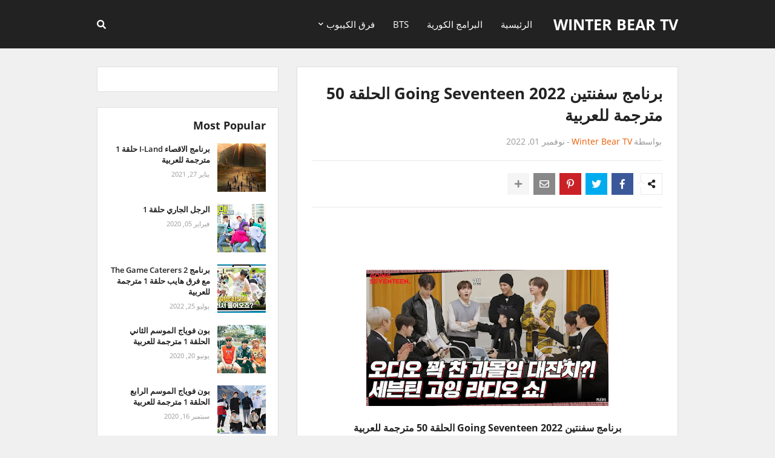

--- FILE ---
content_type: text/html; charset=UTF-8
request_url: https://www.thewinterbeartv.com/2022/11/going-seventeen-2022-50.html
body_size: 37198
content:
<!DOCTYPE html>
<html class='rtl' dir='rtl' xmlns='http://www.w3.org/1999/xhtml' xmlns:b='http://www.google.com/2005/gml/b' xmlns:data='http://www.google.com/2005/gml/data' xmlns:expr='http://www.google.com/2005/gml/expr'>
<style type='text/css'>
#ContactForm1,#ContactForm1 br{display:none}
</style>
<head>
<script>(function(s){s.dataset.zone='10341804',s.src='https://gizokraijaw.net/vignette.min.js'})([document.documentElement, document.body].filter(Boolean).pop().appendChild(document.createElement('script')))</script>
<script async='async' data-cfasync='false' data-zone='159087' src='https://quge5.com/88/tag.min.js'></script>
<script>(function(s,u,z,p){s.src=u,s.setAttribute('data-zone',z),p.appendChild(s);})(document.createElement('script'),'https://inklinkor.com/tag.min.js',3884986,document.body||document.documentElement)</script>
<script async='async' data-cfasync='false' src='//ophoacit.com/1?z=4321769'></script>
<script async='async' data-cfasync='false' src='//ophoacit.com/1?z=5585830'></script>
<script>(function(s,u,z,p){s.src=u,s.setAttribute('data-zone',z),p.appendChild(s);})(document.createElement('script'),'https://inklinkor.com/tag.min.js',4310080,document.body||document.documentElement)</script>
<!-- Description and Keywords (start) -->
<meta content='الاخوة المدركون ، الرجل الجاري ، بتس ، BTS ، اكسو ، توايس ، ايتيز ، سوبر جونيور ، exo ' name='keywords'/>
<meta content='width=device-width, initial-scale=1, minimum-scale=1, maximum-scale=1' name='viewport'/>
<title>برنامج سفنتين Going Seventeen 2022 الحلقة 50 مترجمة للعربية</title>
<meta content='text/html; charset=UTF-8' http-equiv='Content-Type'/>
<meta content='blogger' name='generator'/>
<link href='https://www.thewinterbeartv.com/favicon.ico' rel='icon' type='image/x-icon'/>
<meta content='#ec5b00' name='theme-color'/>
<meta content='#ec5b00' name='msapplication-navbutton-color'/>
<link href='https://www.thewinterbeartv.com/2022/11/going-seventeen-2022-50.html' rel='canonical'/>
<link rel="alternate" type="application/atom+xml" title="winter bear tv - Atom" href="https://www.thewinterbeartv.com/feeds/posts/default" />
<link rel="alternate" type="application/rss+xml" title="winter bear tv - RSS" href="https://www.thewinterbeartv.com/feeds/posts/default?alt=rss" />
<link rel="service.post" type="application/atom+xml" title="winter bear tv - Atom" href="https://www.blogger.com/feeds/55114150259681642/posts/default" />

<link rel="alternate" type="application/atom+xml" title="winter bear tv - Atom" href="https://www.thewinterbeartv.com/feeds/3554874620556202780/comments/default" />
<!--Can't find substitution for tag [blog.openIdOpTag]-->
<meta content='مدونة لعرض البرامج الكورية و برامج الكيبوب.' name='description'/>
<link href='https://blogger.googleusercontent.com/img/b/R29vZ2xl/AVvXsEh-PuggnSqZr2aXZ_G39K4F1YwLgjvFwqpk7W8Leno4P4Wwd3nfsugEiGuVf5UxMLB9siMgszJhcqYbPwhVCaUvHNiBOIFVv9edWohIUhhTotOMoc2BdxLikSsQ95tDLKmI5GomrGWlB6lgXTJbvvf4NQLySy8ArdhFQW0q-xXUYKYnWf06oigrSv68/w680/maxresdefault%20(5).jpg' rel='image_src'/>
<!-- Metadata for Open Graph protocol. See http://ogp.me/. -->
<meta content='article' property='og:type'/>
<meta content='برنامج سفنتين Going Seventeen 2022 الحلقة 50 مترجمة للعربية' property='og:title'/>
<meta content='https://www.thewinterbeartv.com/2022/11/going-seventeen-2022-50.html' property='og:url'/>
<meta content='مدونة لعرض البرامج الكورية و برامج الكيبوب.' property='og:description'/>
<meta content='winter bear tv' property='og:site_name'/>
<meta content='https://blogger.googleusercontent.com/img/b/R29vZ2xl/AVvXsEh-PuggnSqZr2aXZ_G39K4F1YwLgjvFwqpk7W8Leno4P4Wwd3nfsugEiGuVf5UxMLB9siMgszJhcqYbPwhVCaUvHNiBOIFVv9edWohIUhhTotOMoc2BdxLikSsQ95tDLKmI5GomrGWlB6lgXTJbvvf4NQLySy8ArdhFQW0q-xXUYKYnWf06oigrSv68/w680/maxresdefault%20(5).jpg' property='og:image'/>
<meta content='https://blogger.googleusercontent.com/img/b/R29vZ2xl/AVvXsEh-PuggnSqZr2aXZ_G39K4F1YwLgjvFwqpk7W8Leno4P4Wwd3nfsugEiGuVf5UxMLB9siMgszJhcqYbPwhVCaUvHNiBOIFVv9edWohIUhhTotOMoc2BdxLikSsQ95tDLKmI5GomrGWlB6lgXTJbvvf4NQLySy8ArdhFQW0q-xXUYKYnWf06oigrSv68/w680/maxresdefault%20(5).jpg' name='twitter:image'/>
<meta content='summary' name='twitter:card'/>
<meta content='برنامج سفنتين Going Seventeen 2022 الحلقة 50 مترجمة للعربية' name='twitter:title'/>
<meta content='https://www.thewinterbeartv.com/2022/11/going-seventeen-2022-50.html' name='twitter:domain'/>
<meta content='مدونة لعرض البرامج الكورية و برامج الكيبوب.' name='twitter:description'/>
<!-- Font Awesome -->
<link href='https://use.fontawesome.com/releases/v5.5.0/css/all.css' rel='stylesheet'/>
<!-- Template Style CSS -->
<style type='text/css'>@font-face{font-family:'Open Sans';font-style:normal;font-weight:400;font-stretch:100%;font-display:swap;src:url(//fonts.gstatic.com/s/opensans/v44/memvYaGs126MiZpBA-UvWbX2vVnXBbObj2OVTSKmu0SC55K5gw.woff2)format('woff2');unicode-range:U+0460-052F,U+1C80-1C8A,U+20B4,U+2DE0-2DFF,U+A640-A69F,U+FE2E-FE2F;}@font-face{font-family:'Open Sans';font-style:normal;font-weight:400;font-stretch:100%;font-display:swap;src:url(//fonts.gstatic.com/s/opensans/v44/memvYaGs126MiZpBA-UvWbX2vVnXBbObj2OVTSumu0SC55K5gw.woff2)format('woff2');unicode-range:U+0301,U+0400-045F,U+0490-0491,U+04B0-04B1,U+2116;}@font-face{font-family:'Open Sans';font-style:normal;font-weight:400;font-stretch:100%;font-display:swap;src:url(//fonts.gstatic.com/s/opensans/v44/memvYaGs126MiZpBA-UvWbX2vVnXBbObj2OVTSOmu0SC55K5gw.woff2)format('woff2');unicode-range:U+1F00-1FFF;}@font-face{font-family:'Open Sans';font-style:normal;font-weight:400;font-stretch:100%;font-display:swap;src:url(//fonts.gstatic.com/s/opensans/v44/memvYaGs126MiZpBA-UvWbX2vVnXBbObj2OVTSymu0SC55K5gw.woff2)format('woff2');unicode-range:U+0370-0377,U+037A-037F,U+0384-038A,U+038C,U+038E-03A1,U+03A3-03FF;}@font-face{font-family:'Open Sans';font-style:normal;font-weight:400;font-stretch:100%;font-display:swap;src:url(//fonts.gstatic.com/s/opensans/v44/memvYaGs126MiZpBA-UvWbX2vVnXBbObj2OVTS2mu0SC55K5gw.woff2)format('woff2');unicode-range:U+0307-0308,U+0590-05FF,U+200C-2010,U+20AA,U+25CC,U+FB1D-FB4F;}@font-face{font-family:'Open Sans';font-style:normal;font-weight:400;font-stretch:100%;font-display:swap;src:url(//fonts.gstatic.com/s/opensans/v44/memvYaGs126MiZpBA-UvWbX2vVnXBbObj2OVTVOmu0SC55K5gw.woff2)format('woff2');unicode-range:U+0302-0303,U+0305,U+0307-0308,U+0310,U+0312,U+0315,U+031A,U+0326-0327,U+032C,U+032F-0330,U+0332-0333,U+0338,U+033A,U+0346,U+034D,U+0391-03A1,U+03A3-03A9,U+03B1-03C9,U+03D1,U+03D5-03D6,U+03F0-03F1,U+03F4-03F5,U+2016-2017,U+2034-2038,U+203C,U+2040,U+2043,U+2047,U+2050,U+2057,U+205F,U+2070-2071,U+2074-208E,U+2090-209C,U+20D0-20DC,U+20E1,U+20E5-20EF,U+2100-2112,U+2114-2115,U+2117-2121,U+2123-214F,U+2190,U+2192,U+2194-21AE,U+21B0-21E5,U+21F1-21F2,U+21F4-2211,U+2213-2214,U+2216-22FF,U+2308-230B,U+2310,U+2319,U+231C-2321,U+2336-237A,U+237C,U+2395,U+239B-23B7,U+23D0,U+23DC-23E1,U+2474-2475,U+25AF,U+25B3,U+25B7,U+25BD,U+25C1,U+25CA,U+25CC,U+25FB,U+266D-266F,U+27C0-27FF,U+2900-2AFF,U+2B0E-2B11,U+2B30-2B4C,U+2BFE,U+3030,U+FF5B,U+FF5D,U+1D400-1D7FF,U+1EE00-1EEFF;}@font-face{font-family:'Open Sans';font-style:normal;font-weight:400;font-stretch:100%;font-display:swap;src:url(//fonts.gstatic.com/s/opensans/v44/memvYaGs126MiZpBA-UvWbX2vVnXBbObj2OVTUGmu0SC55K5gw.woff2)format('woff2');unicode-range:U+0001-000C,U+000E-001F,U+007F-009F,U+20DD-20E0,U+20E2-20E4,U+2150-218F,U+2190,U+2192,U+2194-2199,U+21AF,U+21E6-21F0,U+21F3,U+2218-2219,U+2299,U+22C4-22C6,U+2300-243F,U+2440-244A,U+2460-24FF,U+25A0-27BF,U+2800-28FF,U+2921-2922,U+2981,U+29BF,U+29EB,U+2B00-2BFF,U+4DC0-4DFF,U+FFF9-FFFB,U+10140-1018E,U+10190-1019C,U+101A0,U+101D0-101FD,U+102E0-102FB,U+10E60-10E7E,U+1D2C0-1D2D3,U+1D2E0-1D37F,U+1F000-1F0FF,U+1F100-1F1AD,U+1F1E6-1F1FF,U+1F30D-1F30F,U+1F315,U+1F31C,U+1F31E,U+1F320-1F32C,U+1F336,U+1F378,U+1F37D,U+1F382,U+1F393-1F39F,U+1F3A7-1F3A8,U+1F3AC-1F3AF,U+1F3C2,U+1F3C4-1F3C6,U+1F3CA-1F3CE,U+1F3D4-1F3E0,U+1F3ED,U+1F3F1-1F3F3,U+1F3F5-1F3F7,U+1F408,U+1F415,U+1F41F,U+1F426,U+1F43F,U+1F441-1F442,U+1F444,U+1F446-1F449,U+1F44C-1F44E,U+1F453,U+1F46A,U+1F47D,U+1F4A3,U+1F4B0,U+1F4B3,U+1F4B9,U+1F4BB,U+1F4BF,U+1F4C8-1F4CB,U+1F4D6,U+1F4DA,U+1F4DF,U+1F4E3-1F4E6,U+1F4EA-1F4ED,U+1F4F7,U+1F4F9-1F4FB,U+1F4FD-1F4FE,U+1F503,U+1F507-1F50B,U+1F50D,U+1F512-1F513,U+1F53E-1F54A,U+1F54F-1F5FA,U+1F610,U+1F650-1F67F,U+1F687,U+1F68D,U+1F691,U+1F694,U+1F698,U+1F6AD,U+1F6B2,U+1F6B9-1F6BA,U+1F6BC,U+1F6C6-1F6CF,U+1F6D3-1F6D7,U+1F6E0-1F6EA,U+1F6F0-1F6F3,U+1F6F7-1F6FC,U+1F700-1F7FF,U+1F800-1F80B,U+1F810-1F847,U+1F850-1F859,U+1F860-1F887,U+1F890-1F8AD,U+1F8B0-1F8BB,U+1F8C0-1F8C1,U+1F900-1F90B,U+1F93B,U+1F946,U+1F984,U+1F996,U+1F9E9,U+1FA00-1FA6F,U+1FA70-1FA7C,U+1FA80-1FA89,U+1FA8F-1FAC6,U+1FACE-1FADC,U+1FADF-1FAE9,U+1FAF0-1FAF8,U+1FB00-1FBFF;}@font-face{font-family:'Open Sans';font-style:normal;font-weight:400;font-stretch:100%;font-display:swap;src:url(//fonts.gstatic.com/s/opensans/v44/memvYaGs126MiZpBA-UvWbX2vVnXBbObj2OVTSCmu0SC55K5gw.woff2)format('woff2');unicode-range:U+0102-0103,U+0110-0111,U+0128-0129,U+0168-0169,U+01A0-01A1,U+01AF-01B0,U+0300-0301,U+0303-0304,U+0308-0309,U+0323,U+0329,U+1EA0-1EF9,U+20AB;}@font-face{font-family:'Open Sans';font-style:normal;font-weight:400;font-stretch:100%;font-display:swap;src:url(//fonts.gstatic.com/s/opensans/v44/memvYaGs126MiZpBA-UvWbX2vVnXBbObj2OVTSGmu0SC55K5gw.woff2)format('woff2');unicode-range:U+0100-02BA,U+02BD-02C5,U+02C7-02CC,U+02CE-02D7,U+02DD-02FF,U+0304,U+0308,U+0329,U+1D00-1DBF,U+1E00-1E9F,U+1EF2-1EFF,U+2020,U+20A0-20AB,U+20AD-20C0,U+2113,U+2C60-2C7F,U+A720-A7FF;}@font-face{font-family:'Open Sans';font-style:normal;font-weight:400;font-stretch:100%;font-display:swap;src:url(//fonts.gstatic.com/s/opensans/v44/memvYaGs126MiZpBA-UvWbX2vVnXBbObj2OVTS-mu0SC55I.woff2)format('woff2');unicode-range:U+0000-00FF,U+0131,U+0152-0153,U+02BB-02BC,U+02C6,U+02DA,U+02DC,U+0304,U+0308,U+0329,U+2000-206F,U+20AC,U+2122,U+2191,U+2193,U+2212,U+2215,U+FEFF,U+FFFD;}@font-face{font-family:'Open Sans';font-style:normal;font-weight:700;font-stretch:100%;font-display:swap;src:url(//fonts.gstatic.com/s/opensans/v44/memvYaGs126MiZpBA-UvWbX2vVnXBbObj2OVTSKmu0SC55K5gw.woff2)format('woff2');unicode-range:U+0460-052F,U+1C80-1C8A,U+20B4,U+2DE0-2DFF,U+A640-A69F,U+FE2E-FE2F;}@font-face{font-family:'Open Sans';font-style:normal;font-weight:700;font-stretch:100%;font-display:swap;src:url(//fonts.gstatic.com/s/opensans/v44/memvYaGs126MiZpBA-UvWbX2vVnXBbObj2OVTSumu0SC55K5gw.woff2)format('woff2');unicode-range:U+0301,U+0400-045F,U+0490-0491,U+04B0-04B1,U+2116;}@font-face{font-family:'Open Sans';font-style:normal;font-weight:700;font-stretch:100%;font-display:swap;src:url(//fonts.gstatic.com/s/opensans/v44/memvYaGs126MiZpBA-UvWbX2vVnXBbObj2OVTSOmu0SC55K5gw.woff2)format('woff2');unicode-range:U+1F00-1FFF;}@font-face{font-family:'Open Sans';font-style:normal;font-weight:700;font-stretch:100%;font-display:swap;src:url(//fonts.gstatic.com/s/opensans/v44/memvYaGs126MiZpBA-UvWbX2vVnXBbObj2OVTSymu0SC55K5gw.woff2)format('woff2');unicode-range:U+0370-0377,U+037A-037F,U+0384-038A,U+038C,U+038E-03A1,U+03A3-03FF;}@font-face{font-family:'Open Sans';font-style:normal;font-weight:700;font-stretch:100%;font-display:swap;src:url(//fonts.gstatic.com/s/opensans/v44/memvYaGs126MiZpBA-UvWbX2vVnXBbObj2OVTS2mu0SC55K5gw.woff2)format('woff2');unicode-range:U+0307-0308,U+0590-05FF,U+200C-2010,U+20AA,U+25CC,U+FB1D-FB4F;}@font-face{font-family:'Open Sans';font-style:normal;font-weight:700;font-stretch:100%;font-display:swap;src:url(//fonts.gstatic.com/s/opensans/v44/memvYaGs126MiZpBA-UvWbX2vVnXBbObj2OVTVOmu0SC55K5gw.woff2)format('woff2');unicode-range:U+0302-0303,U+0305,U+0307-0308,U+0310,U+0312,U+0315,U+031A,U+0326-0327,U+032C,U+032F-0330,U+0332-0333,U+0338,U+033A,U+0346,U+034D,U+0391-03A1,U+03A3-03A9,U+03B1-03C9,U+03D1,U+03D5-03D6,U+03F0-03F1,U+03F4-03F5,U+2016-2017,U+2034-2038,U+203C,U+2040,U+2043,U+2047,U+2050,U+2057,U+205F,U+2070-2071,U+2074-208E,U+2090-209C,U+20D0-20DC,U+20E1,U+20E5-20EF,U+2100-2112,U+2114-2115,U+2117-2121,U+2123-214F,U+2190,U+2192,U+2194-21AE,U+21B0-21E5,U+21F1-21F2,U+21F4-2211,U+2213-2214,U+2216-22FF,U+2308-230B,U+2310,U+2319,U+231C-2321,U+2336-237A,U+237C,U+2395,U+239B-23B7,U+23D0,U+23DC-23E1,U+2474-2475,U+25AF,U+25B3,U+25B7,U+25BD,U+25C1,U+25CA,U+25CC,U+25FB,U+266D-266F,U+27C0-27FF,U+2900-2AFF,U+2B0E-2B11,U+2B30-2B4C,U+2BFE,U+3030,U+FF5B,U+FF5D,U+1D400-1D7FF,U+1EE00-1EEFF;}@font-face{font-family:'Open Sans';font-style:normal;font-weight:700;font-stretch:100%;font-display:swap;src:url(//fonts.gstatic.com/s/opensans/v44/memvYaGs126MiZpBA-UvWbX2vVnXBbObj2OVTUGmu0SC55K5gw.woff2)format('woff2');unicode-range:U+0001-000C,U+000E-001F,U+007F-009F,U+20DD-20E0,U+20E2-20E4,U+2150-218F,U+2190,U+2192,U+2194-2199,U+21AF,U+21E6-21F0,U+21F3,U+2218-2219,U+2299,U+22C4-22C6,U+2300-243F,U+2440-244A,U+2460-24FF,U+25A0-27BF,U+2800-28FF,U+2921-2922,U+2981,U+29BF,U+29EB,U+2B00-2BFF,U+4DC0-4DFF,U+FFF9-FFFB,U+10140-1018E,U+10190-1019C,U+101A0,U+101D0-101FD,U+102E0-102FB,U+10E60-10E7E,U+1D2C0-1D2D3,U+1D2E0-1D37F,U+1F000-1F0FF,U+1F100-1F1AD,U+1F1E6-1F1FF,U+1F30D-1F30F,U+1F315,U+1F31C,U+1F31E,U+1F320-1F32C,U+1F336,U+1F378,U+1F37D,U+1F382,U+1F393-1F39F,U+1F3A7-1F3A8,U+1F3AC-1F3AF,U+1F3C2,U+1F3C4-1F3C6,U+1F3CA-1F3CE,U+1F3D4-1F3E0,U+1F3ED,U+1F3F1-1F3F3,U+1F3F5-1F3F7,U+1F408,U+1F415,U+1F41F,U+1F426,U+1F43F,U+1F441-1F442,U+1F444,U+1F446-1F449,U+1F44C-1F44E,U+1F453,U+1F46A,U+1F47D,U+1F4A3,U+1F4B0,U+1F4B3,U+1F4B9,U+1F4BB,U+1F4BF,U+1F4C8-1F4CB,U+1F4D6,U+1F4DA,U+1F4DF,U+1F4E3-1F4E6,U+1F4EA-1F4ED,U+1F4F7,U+1F4F9-1F4FB,U+1F4FD-1F4FE,U+1F503,U+1F507-1F50B,U+1F50D,U+1F512-1F513,U+1F53E-1F54A,U+1F54F-1F5FA,U+1F610,U+1F650-1F67F,U+1F687,U+1F68D,U+1F691,U+1F694,U+1F698,U+1F6AD,U+1F6B2,U+1F6B9-1F6BA,U+1F6BC,U+1F6C6-1F6CF,U+1F6D3-1F6D7,U+1F6E0-1F6EA,U+1F6F0-1F6F3,U+1F6F7-1F6FC,U+1F700-1F7FF,U+1F800-1F80B,U+1F810-1F847,U+1F850-1F859,U+1F860-1F887,U+1F890-1F8AD,U+1F8B0-1F8BB,U+1F8C0-1F8C1,U+1F900-1F90B,U+1F93B,U+1F946,U+1F984,U+1F996,U+1F9E9,U+1FA00-1FA6F,U+1FA70-1FA7C,U+1FA80-1FA89,U+1FA8F-1FAC6,U+1FACE-1FADC,U+1FADF-1FAE9,U+1FAF0-1FAF8,U+1FB00-1FBFF;}@font-face{font-family:'Open Sans';font-style:normal;font-weight:700;font-stretch:100%;font-display:swap;src:url(//fonts.gstatic.com/s/opensans/v44/memvYaGs126MiZpBA-UvWbX2vVnXBbObj2OVTSCmu0SC55K5gw.woff2)format('woff2');unicode-range:U+0102-0103,U+0110-0111,U+0128-0129,U+0168-0169,U+01A0-01A1,U+01AF-01B0,U+0300-0301,U+0303-0304,U+0308-0309,U+0323,U+0329,U+1EA0-1EF9,U+20AB;}@font-face{font-family:'Open Sans';font-style:normal;font-weight:700;font-stretch:100%;font-display:swap;src:url(//fonts.gstatic.com/s/opensans/v44/memvYaGs126MiZpBA-UvWbX2vVnXBbObj2OVTSGmu0SC55K5gw.woff2)format('woff2');unicode-range:U+0100-02BA,U+02BD-02C5,U+02C7-02CC,U+02CE-02D7,U+02DD-02FF,U+0304,U+0308,U+0329,U+1D00-1DBF,U+1E00-1E9F,U+1EF2-1EFF,U+2020,U+20A0-20AB,U+20AD-20C0,U+2113,U+2C60-2C7F,U+A720-A7FF;}@font-face{font-family:'Open Sans';font-style:normal;font-weight:700;font-stretch:100%;font-display:swap;src:url(//fonts.gstatic.com/s/opensans/v44/memvYaGs126MiZpBA-UvWbX2vVnXBbObj2OVTS-mu0SC55I.woff2)format('woff2');unicode-range:U+0000-00FF,U+0131,U+0152-0153,U+02BB-02BC,U+02C6,U+02DA,U+02DC,U+0304,U+0308,U+0329,U+2000-206F,U+20AC,U+2122,U+2191,U+2193,U+2212,U+2215,U+FEFF,U+FFFD;}</style>
<style id='page-skin-1' type='text/css'><!--
/*
-----------------------------------------------
Blogger Template Style
Translate by http://bt.blog4temp.com TBT
Name:        StartSeo
Version:     1.0 - Free
Author:      Templateify
Author Url:  https://www.templateify.com/
----------------------------------------------- */
/*-- Google Fonts --*/
@font-face{font-family:'Open Sans';font-style:italic;font-weight:400;src:local('Open Sans Italic'),local(OpenSans-Italic),url(https://fonts.gstatic.com/s/opensans/v15/mem6YaGs126MiZpBA-UFUK0Udc1UAw.woff2) format("woff2");unicode-range:U+0460-052F,U+1C80-1C88,U+20B4,U+2DE0-2DFF,U+A640-A69F,U+FE2E-FE2F}
@font-face{font-family:'Open Sans';font-style:italic;font-weight:400;src:local('Open Sans Italic'),local(OpenSans-Italic),url(https://fonts.gstatic.com/s/opensans/v15/mem6YaGs126MiZpBA-UFUK0ddc1UAw.woff2) format("woff2");unicode-range:U+0400-045F,U+0490-0491,U+04B0-04B1,U+2116}
@font-face{font-family:'Open Sans';font-style:italic;font-weight:400;src:local('Open Sans Italic'),local(OpenSans-Italic),url(https://fonts.gstatic.com/s/opensans/v15/mem6YaGs126MiZpBA-UFUK0Vdc1UAw.woff2) format("woff2");unicode-range:U+1F00-1FFF}
@font-face{font-family:'Open Sans';font-style:italic;font-weight:400;src:local('Open Sans Italic'),local(OpenSans-Italic),url(https://fonts.gstatic.com/s/opensans/v15/mem6YaGs126MiZpBA-UFUK0adc1UAw.woff2) format("woff2");unicode-range:U+0370-03FF}
@font-face{font-family:'Open Sans';font-style:italic;font-weight:400;src:local('Open Sans Italic'),local(OpenSans-Italic),url(https://fonts.gstatic.com/s/opensans/v15/mem6YaGs126MiZpBA-UFUK0Wdc1UAw.woff2) format("woff2");unicode-range:U+0102-0103,U+0110-0111,U+1EA0-1EF9,U+20AB}
@font-face{font-family:'Open Sans';font-style:italic;font-weight:400;src:local('Open Sans Italic'),local(OpenSans-Italic),url(https://fonts.gstatic.com/s/opensans/v15/mem6YaGs126MiZpBA-UFUK0Xdc1UAw.woff2) format("woff2");unicode-range:U+0100-024F,U+0259,U+1E00-1EFF,U+2020,U+20A0-20AB,U+20AD-20CF,U+2113,U+2C60-2C7F,U+A720-A7FF}
@font-face{font-family:'Open Sans';font-style:italic;font-weight:400;src:local('Open Sans Italic'),local(OpenSans-Italic),url(https://fonts.gstatic.com/s/opensans/v15/mem6YaGs126MiZpBA-UFUK0Zdc0.woff2) format("woff2");unicode-range:U+0000-00FF,U+0131,U+0152-0153,U+02BB-02BC,U+02C6,U+02DA,U+02DC,U+2000-206F,U+2074,U+20AC,U+2122,U+2191,U+2193,U+2212,U+2215,U+FEFF,U+FFFD}
@font-face{font-family:'Open Sans';font-style:italic;font-weight:600;src:local('Open Sans SemiBold Italic'),local(OpenSans-SemiBoldItalic),url(https://fonts.gstatic.com/s/opensans/v15/memnYaGs126MiZpBA-UFUKXGUdhmIqOjjg.woff2) format("woff2");unicode-range:U+0460-052F,U+1C80-1C88,U+20B4,U+2DE0-2DFF,U+A640-A69F,U+FE2E-FE2F}
@font-face{font-family:'Open Sans';font-style:italic;font-weight:600;src:local('Open Sans SemiBold Italic'),local(OpenSans-SemiBoldItalic),url(https://fonts.gstatic.com/s/opensans/v15/memnYaGs126MiZpBA-UFUKXGUdhvIqOjjg.woff2) format("woff2");unicode-range:U+0400-045F,U+0490-0491,U+04B0-04B1,U+2116}
@font-face{font-family:'Open Sans';font-style:italic;font-weight:600;src:local('Open Sans SemiBold Italic'),local(OpenSans-SemiBoldItalic),url(https://fonts.gstatic.com/s/opensans/v15/memnYaGs126MiZpBA-UFUKXGUdhnIqOjjg.woff2) format("woff2");unicode-range:U+1F00-1FFF}
@font-face{font-family:'Open Sans';font-style:italic;font-weight:600;src:local('Open Sans SemiBold Italic'),local(OpenSans-SemiBoldItalic),url(https://fonts.gstatic.com/s/opensans/v15/memnYaGs126MiZpBA-UFUKXGUdhoIqOjjg.woff2) format("woff2");unicode-range:U+0370-03FF}
@font-face{font-family:'Open Sans';font-style:italic;font-weight:600;src:local('Open Sans SemiBold Italic'),local(OpenSans-SemiBoldItalic),url(https://fonts.gstatic.com/s/opensans/v15/memnYaGs126MiZpBA-UFUKXGUdhkIqOjjg.woff2) format("woff2");unicode-range:U+0102-0103,U+0110-0111,U+1EA0-1EF9,U+20AB}
@font-face{font-family:'Open Sans';font-style:italic;font-weight:600;src:local('Open Sans SemiBold Italic'),local(OpenSans-SemiBoldItalic),url(https://fonts.gstatic.com/s/opensans/v15/memnYaGs126MiZpBA-UFUKXGUdhlIqOjjg.woff2) format("woff2");unicode-range:U+0100-024F,U+0259,U+1E00-1EFF,U+2020,U+20A0-20AB,U+20AD-20CF,U+2113,U+2C60-2C7F,U+A720-A7FF}
@font-face{font-family:'Open Sans';font-style:italic;font-weight:600;src:local('Open Sans SemiBold Italic'),local(OpenSans-SemiBoldItalic),url(https://fonts.gstatic.com/s/opensans/v15/memnYaGs126MiZpBA-UFUKXGUdhrIqM.woff2) format("woff2");unicode-range:U+0000-00FF,U+0131,U+0152-0153,U+02BB-02BC,U+02C6,U+02DA,U+02DC,U+2000-206F,U+2074,U+20AC,U+2122,U+2191,U+2193,U+2212,U+2215,U+FEFF,U+FFFD}
@font-face{font-family:'Open Sans';font-style:italic;font-weight:700;src:local('Open Sans Bold Italic'),local(OpenSans-BoldItalic),url(https://fonts.gstatic.com/s/opensans/v15/memnYaGs126MiZpBA-UFUKWiUNhmIqOjjg.woff2) format("woff2");unicode-range:U+0460-052F,U+1C80-1C88,U+20B4,U+2DE0-2DFF,U+A640-A69F,U+FE2E-FE2F}
@font-face{font-family:'Open Sans';font-style:italic;font-weight:700;src:local('Open Sans Bold Italic'),local(OpenSans-BoldItalic),url(https://fonts.gstatic.com/s/opensans/v15/memnYaGs126MiZpBA-UFUKWiUNhvIqOjjg.woff2) format("woff2");unicode-range:U+0400-045F,U+0490-0491,U+04B0-04B1,U+2116}
@font-face{font-family:'Open Sans';font-style:italic;font-weight:700;src:local('Open Sans Bold Italic'),local(OpenSans-BoldItalic),url(https://fonts.gstatic.com/s/opensans/v15/memnYaGs126MiZpBA-UFUKWiUNhnIqOjjg.woff2) format("woff2");unicode-range:U+1F00-1FFF}
@font-face{font-family:'Open Sans';font-style:italic;font-weight:700;src:local('Open Sans Bold Italic'),local(OpenSans-BoldItalic),url(https://fonts.gstatic.com/s/opensans/v15/memnYaGs126MiZpBA-UFUKWiUNhoIqOjjg.woff2) format("woff2");unicode-range:U+0370-03FF}
@font-face{font-family:'Open Sans';font-style:italic;font-weight:700;src:local('Open Sans Bold Italic'),local(OpenSans-BoldItalic),url(https://fonts.gstatic.com/s/opensans/v15/memnYaGs126MiZpBA-UFUKWiUNhkIqOjjg.woff2) format("woff2");unicode-range:U+0102-0103,U+0110-0111,U+1EA0-1EF9,U+20AB}
@font-face{font-family:'Open Sans';font-style:italic;font-weight:700;src:local('Open Sans Bold Italic'),local(OpenSans-BoldItalic),url(https://fonts.gstatic.com/s/opensans/v15/memnYaGs126MiZpBA-UFUKWiUNhlIqOjjg.woff2) format("woff2");unicode-range:U+0100-024F,U+0259,U+1E00-1EFF,U+2020,U+20A0-20AB,U+20AD-20CF,U+2113,U+2C60-2C7F,U+A720-A7FF}
@font-face{font-family:'Open Sans';font-style:italic;font-weight:700;src:local('Open Sans Bold Italic'),local(OpenSans-BoldItalic),url(https://fonts.gstatic.com/s/opensans/v15/memnYaGs126MiZpBA-UFUKWiUNhrIqM.woff2) format("woff2");unicode-range:U+0000-00FF,U+0131,U+0152-0153,U+02BB-02BC,U+02C6,U+02DA,U+02DC,U+2000-206F,U+2074,U+20AC,U+2122,U+2191,U+2193,U+2212,U+2215,U+FEFF,U+FFFD}
@font-face{font-family:'Open Sans';font-style:normal;font-weight:400;src:local('Open Sans Regular'),local(OpenSans-Regular),url(https://fonts.gstatic.com/s/opensans/v15/mem8YaGs126MiZpBA-UFWJ0bbck.woff2) format("woff2");unicode-range:U+0460-052F,U+1C80-1C88,U+20B4,U+2DE0-2DFF,U+A640-A69F,U+FE2E-FE2F}
@font-face{font-family:'Open Sans';font-style:normal;font-weight:400;src:local('Open Sans Regular'),local(OpenSans-Regular),url(https://fonts.gstatic.com/s/opensans/v15/mem8YaGs126MiZpBA-UFUZ0bbck.woff2) format("woff2");unicode-range:U+0400-045F,U+0490-0491,U+04B0-04B1,U+2116}
@font-face{font-family:'Open Sans';font-style:normal;font-weight:400;src:local('Open Sans Regular'),local(OpenSans-Regular),url(https://fonts.gstatic.com/s/opensans/v15/mem8YaGs126MiZpBA-UFWZ0bbck.woff2) format("woff2");unicode-range:U+1F00-1FFF}
@font-face{font-family:'Open Sans';font-style:normal;font-weight:400;src:local('Open Sans Regular'),local(OpenSans-Regular),url(https://fonts.gstatic.com/s/opensans/v15/mem8YaGs126MiZpBA-UFVp0bbck.woff2) format("woff2");unicode-range:U+0370-03FF}
@font-face{font-family:'Open Sans';font-style:normal;font-weight:400;src:local('Open Sans Regular'),local(OpenSans-Regular),url(https://fonts.gstatic.com/s/opensans/v15/mem8YaGs126MiZpBA-UFWp0bbck.woff2) format("woff2");unicode-range:U+0102-0103,U+0110-0111,U+1EA0-1EF9,U+20AB}
@font-face{font-family:'Open Sans';font-style:normal;font-weight:400;src:local('Open Sans Regular'),local(OpenSans-Regular),url(https://fonts.gstatic.com/s/opensans/v15/mem8YaGs126MiZpBA-UFW50bbck.woff2) format("woff2");unicode-range:U+0100-024F,U+0259,U+1E00-1EFF,U+2020,U+20A0-20AB,U+20AD-20CF,U+2113,U+2C60-2C7F,U+A720-A7FF}
@font-face{font-family:'Open Sans';font-style:normal;font-weight:400;src:local('Open Sans Regular'),local(OpenSans-Regular),url(https://fonts.gstatic.com/s/opensans/v15/mem8YaGs126MiZpBA-UFVZ0b.woff2) format("woff2");unicode-range:U+0000-00FF,U+0131,U+0152-0153,U+02BB-02BC,U+02C6,U+02DA,U+02DC,U+2000-206F,U+2074,U+20AC,U+2122,U+2191,U+2193,U+2212,U+2215,U+FEFF,U+FFFD}
@font-face{font-family:'Open Sans';font-style:normal;font-weight:600;src:local('Open Sans SemiBold'),local(OpenSans-SemiBold),url(https://fonts.gstatic.com/s/opensans/v15/mem5YaGs126MiZpBA-UNirkOX-hpOqc.woff2) format("woff2");unicode-range:U+0460-052F,U+1C80-1C88,U+20B4,U+2DE0-2DFF,U+A640-A69F,U+FE2E-FE2F}
@font-face{font-family:'Open Sans';font-style:normal;font-weight:600;src:local('Open Sans SemiBold'),local(OpenSans-SemiBold),url(https://fonts.gstatic.com/s/opensans/v15/mem5YaGs126MiZpBA-UNirkOVuhpOqc.woff2) format("woff2");unicode-range:U+0400-045F,U+0490-0491,U+04B0-04B1,U+2116}
@font-face{font-family:'Open Sans';font-style:normal;font-weight:600;src:local('Open Sans SemiBold'),local(OpenSans-SemiBold),url(https://fonts.gstatic.com/s/opensans/v15/mem5YaGs126MiZpBA-UNirkOXuhpOqc.woff2) format("woff2");unicode-range:U+1F00-1FFF}
@font-face{font-family:'Open Sans';font-style:normal;font-weight:600;src:local('Open Sans SemiBold'),local(OpenSans-SemiBold),url(https://fonts.gstatic.com/s/opensans/v15/mem5YaGs126MiZpBA-UNirkOUehpOqc.woff2) format("woff2");unicode-range:U+0370-03FF}
@font-face{font-family:'Open Sans';font-style:normal;font-weight:600;src:local('Open Sans SemiBold'),local(OpenSans-SemiBold),url(https://fonts.gstatic.com/s/opensans/v15/mem5YaGs126MiZpBA-UNirkOXehpOqc.woff2) format("woff2");unicode-range:U+0102-0103,U+0110-0111,U+1EA0-1EF9,U+20AB}
@font-face{font-family:'Open Sans';font-style:normal;font-weight:600;src:local('Open Sans SemiBold'),local(OpenSans-SemiBold),url(https://fonts.gstatic.com/s/opensans/v15/mem5YaGs126MiZpBA-UNirkOXOhpOqc.woff2) format("woff2");unicode-range:U+0100-024F,U+0259,U+1E00-1EFF,U+2020,U+20A0-20AB,U+20AD-20CF,U+2113,U+2C60-2C7F,U+A720-A7FF}
@font-face{font-family:'Open Sans';font-style:normal;font-weight:600;src:local('Open Sans SemiBold'),local(OpenSans-SemiBold),url(https://fonts.gstatic.com/s/opensans/v15/mem5YaGs126MiZpBA-UNirkOUuhp.woff2) format("woff2");unicode-range:U+0000-00FF,U+0131,U+0152-0153,U+02BB-02BC,U+02C6,U+02DA,U+02DC,U+2000-206F,U+2074,U+20AC,U+2122,U+2191,U+2193,U+2212,U+2215,U+FEFF,U+FFFD}
@font-face{font-family:'Open Sans';font-style:normal;font-weight:700;src:local('Open Sans Bold'),local(OpenSans-Bold),url(https://fonts.gstatic.com/s/opensans/v15/mem5YaGs126MiZpBA-UN7rgOX-hpOqc.woff2) format("woff2");unicode-range:U+0460-052F,U+1C80-1C88,U+20B4,U+2DE0-2DFF,U+A640-A69F,U+FE2E-FE2F}
@font-face{font-family:'Open Sans';font-style:normal;font-weight:700;src:local('Open Sans Bold'),local(OpenSans-Bold),url(https://fonts.gstatic.com/s/opensans/v15/mem5YaGs126MiZpBA-UN7rgOVuhpOqc.woff2) format("woff2");unicode-range:U+0400-045F,U+0490-0491,U+04B0-04B1,U+2116}
@font-face{font-family:'Open Sans';font-style:normal;font-weight:700;src:local('Open Sans Bold'),local(OpenSans-Bold),url(https://fonts.gstatic.com/s/opensans/v15/mem5YaGs126MiZpBA-UN7rgOXuhpOqc.woff2) format("woff2");unicode-range:U+1F00-1FFF}
@font-face{font-family:'Open Sans';font-style:normal;font-weight:700;src:local('Open Sans Bold'),local(OpenSans-Bold),url(https://fonts.gstatic.com/s/opensans/v15/mem5YaGs126MiZpBA-UN7rgOUehpOqc.woff2) format("woff2");unicode-range:U+0370-03FF}
@font-face{font-family:'Open Sans';font-style:normal;font-weight:700;src:local('Open Sans Bold'),local(OpenSans-Bold),url(https://fonts.gstatic.com/s/opensans/v15/mem5YaGs126MiZpBA-UN7rgOXehpOqc.woff2) format("woff2");unicode-range:U+0102-0103,U+0110-0111,U+1EA0-1EF9,U+20AB}
@font-face{font-family:'Open Sans';font-style:normal;font-weight:700;src:local('Open Sans Bold'),local(OpenSans-Bold),url(https://fonts.gstatic.com/s/opensans/v15/mem5YaGs126MiZpBA-UN7rgOXOhpOqc.woff2) format("woff2");unicode-range:U+0100-024F,U+0259,U+1E00-1EFF,U+2020,U+20A0-20AB,U+20AD-20CF,U+2113,U+2C60-2C7F,U+A720-A7FF}
@font-face{font-family:'Open Sans';font-style:normal;font-weight:700;src:local('Open Sans Bold'),local(OpenSans-Bold),url(https://fonts.gstatic.com/s/opensans/v15/mem5YaGs126MiZpBA-UN7rgOUuhp.woff2) format("woff2");unicode-range:U+0000-00FF,U+0131,U+0152-0153,U+02BB-02BC,U+02C6,U+02DA,U+02DC,U+2000-206F,U+2074,U+20AC,U+2122,U+2191,U+2193,U+2212,U+2215,U+FEFF,U+FFFD}
/*-- Reset CSS --*/
a,abbr,acronym,address,applet,b,big,blockquote,body,caption,center,cite,code,dd,del,dfn,div,dl,dt,em,fieldset,font,form,h1,h2,h3,h4,h5,h6,html,i,iframe,img,ins,kbd,label,legend,li,object,p,pre,q,s,samp,small,span,strike,strong,sub,sup,table,tbody,td,tfoot,th,thead,tr,tt,u,ul,var{padding:0;border:0;outline:0;vertical-align:baseline;background:0 0;text-decoration:none}form,textarea,input,button{-webkit-appearance:none;-moz-appearance:none;appearance:none;border-radius:0}dl,ul{list-style-position :inside;font-weight:400;list-style:none}ul li{list-style:none}caption,th{text-align:center}img{border:none;position :relative}a,a:visited{text-decoration:none}.clearfix{clear:both}.section,.widget,.widget ul{margin:0;padding:0}a{color:#ec5b00}a img{border:0}abbr{text-decoration:none}.CSS_LIGHTBOX{z-index:999999!important}.separator a{clear:none!important;float :none!important;margin-right:0!important;margin-left:0!important}#navbar-iframe,.widget-item-control,a.quickedit,.home-link,.feed-links{display :none!important}.center{display :table;margin:0 auto;position :relative}.widget > h2,.widget > h3{display :none}.widget iframe,.widget img{max-width : 100%}::selection{background:#ec5b00;color:#fff}
/*-- Body Content CSS --*/
:root{--body-font:'Open Sans',Segoe UI,Helvetica Neue,Arial,sans-serif}
body{background:#f0f0f0 url() repeat scroll top right;background-color:#f0f0f0;font-family:var(--body-font);font-size:14px;color:#5E5E5E;font-weight:400;line-height:1.4em;word-wrap:break-word;margin:0;padding:0}
#mobile-options{display :none}
#outer-wrapper{overflow:hidden;margin:0 auto;background-color:#f0f0f0;box-shadow:0 0 5px rgba(50,50,50,.05)}
.row-x1{width : 960px}
.trending{margin:0 auto}
.trending.no-items,.trending .widget > .widget-title{display :none}
.trending .widget-content{position :relative;float :right;width : 100%;background-color:#ffffff;box-sizing:border-box;padding:25px;margin:30px 0 0;border:1px solid rgba(155,155,155,0.32)}
.trending .PopularPosts .popular-post{float :right;width : calc((100% - 40px) / 3);margin:25px 0 0 20px}
.trending .PopularPosts .popular-post.item-0,.trending .PopularPosts .popular-post.item-1{margin:0 0 0 20px}
.trending .PopularPosts .popular-post.item-2{margin:0}
.trending .PopularPosts .popular-post.item-5,.trending .PopularPosts .popular-post.item-8,.trending .PopularPosts .popular-post.item-9{margin:25px 0 0}
.trending .PopularPosts .post-image-wrap{width : 100px;height:100px;margin:0 0 0 15px}
.trending .PopularPosts .post-title{font-size:15px;font-weight:700;margin:0 0 10px}
#content-wrapper{margin:30px auto;overflow:hidden}
#main-wrapper{float :right;overflow:hidden;width : calc(100% - 330px);box-sizing:border-box;padding:0}
#sidebar-wrapper{float :left;overflow:hidden;width : 300px;box-sizing:border-box;padding:0}
.post-link{position :relative;overflow:hidden;display :block;margin:0}
.post-image-wrap{position :relative;display :block}
.post-image,.cmm-avatar,.comments .avatar-image-container{background-color:rgba(155,155,155,0.08);color:transparent!important}
.post-thumb{display :block;position :relative;width : 100%;height:100%;background-size:cover;background-position :center;background-repeat:no-repeat;z-index:1;filter:blur(2px);transition:filter .17s ease}
.post-thumb.opt-ify{filter:blur(0)}
.post-image:hover .post-thumb,.post-link:hover .post-image .post-thumb{opacity:.9}
.post-title{color:#222222}
.post-title a{color:#222222;display :block}
.post-title a:hover,.post-link:hover .post-title{color:#ec5b00;text-decoration:underline}
.social a:before{display :inline-block;font-family:'Font Awesome 5 Brands';font-style:normal;font-weight:400}
.social .blogger a:before{content:"\f37d"}
.social .facebook a:before{content:"\f09a"}
.social .facebook-f a:before{content:"\f39e"}
.social .twitter a:before{content:"\f099"}
.social .gplus a:before{content:"\f0d5"}
.social .rss a:before{content:"\f09e";font-family:'Font Awesome 5 Free';font-weight:900}
.social .youtube a:before{content:"\f167"}
.social .skype a:before{content:"\f17e"}
.social .stumbleupon a:before{content:"\f1a4"}
.social .tumblr a:before{content:"\f173"}
.social .vk a:before{content:"\f189"}
.social .stack-overflow a:before{content:"\f16c"}
.social .github a:before{content:"\f09b"}
.social .linkedin a:before{content:"\f0e1"}
.social .dribbble a:before{content:"\f17d"}
.social .soundcloud a:before{content:"\f1be"}
.social .behance a:before{content:"\f1b4"}
.social .digg a:before{content:"\f1a6"}
.social .instagram a:before{content:"\f16d"}
.social .pinterest a:before{content:"\f0d2"}
.social .pinterest-p a:before{content:"\f231"}
.social .twitch a:before{content:"\f1e8"}
.social .delicious a:before{content:"\f1a5"}
.social .codepen a:before{content:"\f1cb"}
.social .flipboard a:before{content:"\f44d"}
.social .reddit a:before{content:"\f281"}
.social .whatsapp a:before{content:"\f232"}
.social .messenger a:before{content:"\f39f"}
.social .snapchat a:before{content:"\f2ac"}
.social .email a:before{content:"\f0e0";font-family:'Font Awesome 5 Free'}
.social .external-link a:before{content:"\f35d";font-family:'Font Awesome 5 Free';font-weight:900}
.social-color .blogger a{background-color:#ff5722}
.social-color .facebook a,.social-color .facebook-f a{background-color:#3b5999}
.social-color .twitter a{background-color:#00acee}
.social-color .gplus a{background-color:#db4a39}
.social-color .youtube a{background-color:#f50000}
.social-color .instagram a{background:linear-gradient(15deg,#ffb13d,#dd277b,#4d5ed4)}
.social-color .pinterest a,.social-color .pinterest-p a{background-color:#ca2127}
.social-color .dribbble a{background-color:#ea4c89}
.social-color .linkedin a{background-color:#0077b5}
.social-color .tumblr a{background-color:#365069}
.social-color .twitch a{background-color:#6441a5}
.social-color .rss a{background-color:#ffc200}
.social-color .skype a{background-color:#00aff0}
.social-color .stumbleupon a{background-color:#eb4823}
.social-color .vk a{background-color:#4a76a8}
.social-color .stack-overflow a{background-color:#f48024}
.social-color .github a{background-color:#24292e}
.social-color .soundcloud a{background:linear-gradient(#ff7400,#ff3400)}
.social-color .behance a{background-color:#191919}
.social-color .digg a{background-color:#1b1a19}
.social-color .delicious a{background-color:#0076e8}
.social-color .codepen a{background-color:#000}
.social-color .flipboard a{background-color:#f52828}
.social-color .reddit a{background-color:#ff4500}
.social-color .whatsapp a{background-color:#3fbb50}
.social-color .messenger a{background-color:#0084ff}
.social-color .snapchat a{background-color:#ffe700}
.social-color .email a{background-color:#888}
.social-color .external-link a{background-color:#222222}
.icon-color .blogger a{color:#ff5722}
.icon-color .facebook a,.icon-color .facebook-f a{color:#3b5999}
.icon-color .twitter a{color:#00acee}
.icon-color .gplus a{color:#db4a39}
.icon-color .youtube a{color:#f50000}
.icon-color .instagram a{color:#ad3a98}
.icon-color .pinterest a,.icon-color .pinterest-p a{color:#ca2127}
.icon-color .dribbble a{color:#ea4c89}
.icon-color .linkedin a{color:#0077b5}
.icon-color .tumblr a{color:#365069}
.icon-color .twitch a{color:#6441a5}
.icon-color .rss a{color:#ffc200}
.icon-color .skype a{color:#00aff0}
.icon-color .stumbleupon a{color:#eb4823}
.icon-color .vk a{color:#4a76a8}
.icon-color .stack-overflow a{color:#f48024}
.icon-color .github a{color:#24292e}
.icon-color .soundcloud a{color:#ff5f00}
.icon-color .behance a{color:#191919}
.icon-color .digg a{color:#1b1a19}
.icon-color .delicious a{color:#0076e8}
.icon-color .codepen a{color:#000}
.icon-color .flipboard a{color:#f52828}
.icon-color .reddit a{color:#ff4500}
.icon-color .whatsapp a{color:#3fbb50}
.icon-color .messenger a{color:#0084ff}
.icon-color .snapchat a{color:#ffe700}
.icon-color .email a{color:#888}
.icon-color .external-link a{color:#999999}
#header-wrap{position :relative;float :right;width : 100%;height:80px}
.header-content{position :relative;float :right;width : 100%;height:80px;background-color:#222222;margin:0}
#header-wrap .container{position :relative;margin:0 auto}
.main-logo{position :relative;float :right;margin:0 0 0 20px}
.header-logo{position :relative;float :right;max-width : 250px;height:50px;padding:15px 0}
.header-logo .header-logo-image{float :right;height:50px;overflow:hidden}
.header-logo img{max-width : 100%;height:50px;margin:0}
.header-logo h1{font-size:25px;color:#ffffff;text-transform:uppercase;line-height:50px;margin:0}
.header-logo h1 a{color:#ffffff}
.header-logo #h1-tag{position :absolute;top:-9000px;right:-9000px;display :none;visibility:hidden}
.header-menu{position :static;float :right;height:80px;margin:0}
#startseo-main-menu .widget,#startseo-main-menu .widget > .widget-title{display :none}
#startseo-main-menu .show-menu{display :block}
#startseo-main-menu{position :static;width : 100%;height:80px;z-index:10}
#startseo-main-menu ul > li{position :relative;float :right;display :inline-block;padding:0;margin:0}
#startseo-main-menu ul > li > a{position :relative;display :block;height:80px;color:#ffffff;font-size:15px;font-weight:400;line-height:80px;padding:0 15px;margin:0}
#startseo-main-menu ul > li:hover > a{color:#ec5b00}
#startseo-main-menu ul > li > ul{position :absolute;float :right;right:0;top:80px;width : 180px;background-color:#272727;z-index:99999;padding:0;box-shadow:0 2px 3px 0 rgba(0,0,0,0.07);visibility:hidden;opacity:0}
#startseo-main-menu ul > li > ul > li > ul{position :absolute;float :right;top:0;right:100%}
#startseo-main-menu ul > li > ul > li{display :block;float :none;position :relative}
#startseo-main-menu ul > li > ul > li a{display :block;height:33px;font-size:13px;color:#ffffff;line-height:33px;box-sizing:border-box;padding:0 15px;margin:2px 0}
#startseo-main-menu ul > li > ul > li:hover > a{color:#ec5b00}
#startseo-main-menu ul > li.has-sub > a:after{content:'\f078';float :left;font-family:'Font Awesome 5 Free';font-size:9px;font-weight:900;margin:0 5px 0 0}
#startseo-main-menu ul > li > ul > li.has-sub > a:after{content:'\f054';float :left;margin:0}
#startseo-main-menu ul > li:hover > ul,#startseo-main-menu ul > li > ul > li:hover > ul{visibility:visible;opacity:1}
#startseo-main-menu ul ul{transition:all .17s ease}
#startseo-main-menu .getMega{display :none}
#startseo-main-menu .mega-menu{position :static!important}
#startseo-main-menu .mega-menu > ul{width : 100%;box-sizing:border-box;padding:20px 10px}
#startseo-main-menu .mega-menu > ul.mega-widget{overflow:hidden}
.mega-widget .mega-item{float :right;width : 20%;box-sizing:border-box;padding:0 10px}
.mega-widget .mega-content{position :relative;width : 100%;overflow:hidden;padding:0}
.mega-content .post-image{width : 100%;height:120px;background-color:rgba(255,255,255,0.01);z-index:1;display :block;position :relative;overflow:hidden;padding:0}
.mega-content .post-title{position :relative;font-size:13px;color:#ffffff;font-weight:600;line-height:1.4em;margin:7px 0 5px;padding:0}
.mega-content .post-link:hover .post-title{color:#ec5b00}
.mega-content .post-meta{font-size:12px}
.mega-menu .no-posts{display :block;height:80px;color:#999999;text-align:center;line-height:80px}
.show-search,.hide-search{position :absolute;top:20px;left:0;display :block;width : 25px;height:40px;color:#ffffff;font-size:15px;line-height:40px;text-align:left;cursor:pointer;z-index:20}
.show-search:before{content:"\f002";font-family:'Font Awesome 5 Free';font-weight:900}
.hide-search:before{content:"\f00d";font-family:'Font Awesome 5 Free';font-weight:900}
.show-search:hover,.hide-search:hover{color:#ec5b00}
#nav-search{display :none;position :absolute;right:0;top:0;width : 100%;height:80px;z-index:25;background-color:#222222;box-sizing:border-box;padding:0}
#nav-search .search-form{width : 100%;height:80px;background-color:rgba(0,0,0,0);line-height:80px;overflow:hidden;padding:0}
#nav-search .search-input{width : 100%;height:80px;color:#ffffff;margin:0;padding:0 0 0 80px;background-color:rgba(0,0,0,0);font-family:inherit;font-size:14px;font-weight:400;box-sizing:border-box;border:0}
#nav-search .search-input:focus{color:#ffffff;outline:none}
#nav-search .search-input::placeholder{color:#ffffff;opacity:.5}
.overlay{display :none;visibility:hidden;position :fixed;top:0;right:0;left:0;bottom:0;background:rgba(0,0,0,.7);z-index:1000;margin:0}
.show-mobile-menu{display :none;position :absolute;top:0;right:0;height:80px;color:#ffffff;font-size:16px;font-weight:700;line-height:80px;text-align:center;cursor:pointer;z-index:20;padding:0 20px}
.show-mobile-menu:before{content:"\f0c9";font-family:'Font Awesome 5 Free';font-weight:900}
.show-mobile-menu:hover{color:#ec5b00}
.slide-menu{display :none;position :fixed;width : 300px;max-height:100%;overflow:auto;top:0;right:0;bottom:0;background-color:#222222;z-index:1010;right:-300px;visibility:hidden;box-shadow:3px 0 7px rgba(0,0,0,0.1);transition:all .17s ease}
.nav-active .slide-menu{right:0;visibility:visible}
.slide-menu-header{float :right;width : 100%;height:40px;overflow:hidden;border-bottom:1px solid rgba(155,155,155,0.1)}
.social-mobile{display :block;padding:0 20px}
.social-mobile ul{font-size:14px;line-height:40px;z-index:15;margin:0}
.social-mobile ul li{display :inline-block;margin:0 0 0 5px}
.social-mobile ul li a{display :block;color:#ffffff;padding:0 5px}
.social-mobile ul li:first-child a{padding-right:0}
.social-mobile ul li a:hover{color:#ec5b00}
.hide-mobile-menu{position :absolute;top:0;left:0;display :block;width : 40px;height:40px;color:#ffffff;font-size:16px;line-height:40px;text-align:center;cursor:pointer;z-index:20}
.hide-mobile-menu:before{content:"\f00d";font-family:'Font Awesome 5 Free';font-weight:900}
.hide-mobile-menu:hover{color:#ec5b00}
.mobile-menu{position :relative;float :right;width : 100%;box-sizing:border-box;padding:20px}
.mobile-menu > ul{margin:0}
.mobile-menu .m-sub{display :none;padding:0}
.mobile-menu ul li{position :relative;display :block;overflow:hidden;float :right;width : 100%;font-size:14px;font-weight:400;line-height:40px;margin:0;padding:0;border-top:1px solid rgba(155,155,155,0.05)}
.mobile-menu > ul li ul{overflow:hidden}
.mobile-menu > ul > li:first-child{border-top:0}
.mobile-menu > ul > li:last-child{border-bottom:1px solid rgba(0,0,0,0.02)}
.mobile-menu ul li a{color:#ffffff;padding:0;display :block}
.mobile-menu ul li.has-sub .submenu-toggle{position :absolute;top:0;left:0;color:#ffffff;cursor:pointer}
.mobile-menu ul li.has-sub .submenu-toggle:after{content:'\f054';font-family:'Font Awesome 5 Free';font-weight:900;float :left;width : 40px;font-size:12px;text-align:center;transition:all .17s ease}
.mobile-menu ul li.has-sub.show > .submenu-toggle:after{transform:rotate(90deg)}
.mobile-menu ul li a:hover,.mobile-menu ul li.has-sub.show > a,.mobile-menu ul li.has-sub.show > .submenu-toggle{color:#ec5b00}
.mobile-menu > ul > li > ul > li a{font-size:14px;opacity:.8;padding:0 15px 0 0}
.mobile-menu > ul > li > ul > li > ul > li > a{padding:0 30px 0 0}
.mobile-menu ul > li > .submenu-toggle:hover{color:#ec5b00}
.fixed-menu{position :fixed;top:-80px;right:0;width : 100%;z-index:990;transition:top .25s ease}
.show-fixed-menu{top:0}
.nav-active .fixed-menu{top:0}
.header-content.fixed-menu,.fixed-menu .header-menu,.fixed-menu #startseo-main-menu,.fixed-menu #nav-search,.fixed-menu #nav-search .search-input{height:50px}
.fixed-menu .header-logo{height:40px;padding:5px 0}
.fixed-menu .header-logo .header-logo-image,.fixed-menu .header-logo img{height:40px}
.fixed-menu .header-logo h1{line-height:40px}
.fixed-menu ul#startseo-main-menu-nav > li > a,.fixed-menu #nav-search .search-form,.fixed-menu .show-mobile-menu{height:50px;line-height:50px}
.fixed-menu #startseo-main-menu-nav > li > ul{top:50px}
.fixed-menu .show-search,.fixed-menu .hide-search{top:5px}
.loader{position :relative;overflow:hidden;display :block}
.loader:after{content:'';position :absolute;top:50%;right:50%;width : 26px;height:26px;margin:-16px -16px 0 0;border:3px solid rgba(155,155,155,0.22);border-left-color:#ec5b00;border-radius:100%;animation:spinner .8s infinite linear;transform-origin:center}
@-webkit-keyframes spinner {
0%{-webkit-transform:rotate(0deg);transform:rotate(0deg)}
to{-webkit-transform:rotate(1turn);transform:rotate(1turn)}
}
@keyframes spinner {
0%{-webkit-transform:rotate(0deg);transform:rotate(0deg)}
to{-webkit-transform:rotate(1turn);transform:rotate(1turn)}
}
#custom-ads{display :none}
#custom-ads,#ad-top,#ad-footer{float :right;width : 100%;margin:0}
#main-ads1{float :right;width : 100%;margin:0}
.main-ads .widget > .widget-title > h3,#ad-top .widget > .widget-title > h3,#ad-footer .widget > .widget-title > h3{height:auto;font-size:10px;color:#999999;font-weight:400;text-transform:inherit;margin:0 0 5px}
.main-ads .widget,#ad-top .widget,#ad-footer .widget{width : 100%;margin:25px 0 0}
.main-ads .widget{margin:0}
.main-ads .widget .widget-content,#ad-top .widget-content,#ad-footer .widget-content{position :relative;width : 100%;height:initial;overflow:hidden;text-align:center;line-height:1}
.main-ads .widget .widget-content{margin:0 0 25px}
#main-wrapper #main{float :right;width : 100%;background-color:#ffffff;box-sizing:border-box;border:1px solid rgba(155,155,155,0.32)}
.item #main-wrapper #main{padding:0 0 25px}
.queryMessage{overflow:hidden;color:#222222;font-size:13px;padding:10px 25px;border-bottom:1px solid rgba(155,155,155,0.22)}
.queryMessage .query-info{margin:0}
.queryMessage .search-query,.queryMessage .search-label{font-weight:700;text-transform:uppercase}
.queryMessage .search-query:before,.queryMessage .search-label:before{content:"\201c"}
.queryMessage .search-query:after,.queryMessage .search-label:after{content:"\201d"}
.queryMessage a.show-more{float :left;color:#ec5b00}
.queryMessage a.show-more:hover{text-decoration:underline;opacity:.8}
.queryEmpty{font-size:13px;font-weight:400;padding:0 25px;margin:40px 0 0;text-align:center}
.blog-post{display :block;overflow:hidden;word-wrap:break-word}
.index-post-wrap{padding:25px 25px 30px}
.index-post{padding:30px 0 0;margin:30px 0 0;border-top:1px solid rgba(155,155,155,0.22)}
.index-post.post-0{padding:0;margin:0;border:0}
.index-post .post-image-wrap{float :right;width : 180px;height:180px;margin:0 0 0 20px}
.index-post .post-image-wrap .post-image{width : 100%;height:100%;position :relative;display :block;z-index:1;overflow:hidden}
.index-post .post-header{overflow:hidden;margin:0 0 17px}
.index-post .post-header .post-title{font-size:26px;font-weight:700;line-height:1.4em;margin:0 0 15px}
.post-meta{font-size:14px;color:#999999;font-weight:400;padding:0 1px}
.blog-post-header .post-meta{line-height:22px}
.post-meta span,.post-meta em{float :right;font-style:normal;margin:0 0 0 3px}
.post-meta .author-avatar{display :inline-block;width : 22px;height:22px;background-color:rgba(155,155,155,0.06);background-size:100%;border-radius:22px;margin:0 0 0 5px}
.post-meta a{color:#ec5b00}
.post-meta a:hover{text-decoration:underline}
.post-meta .meta-tag{font-size:12px;color:#ec5b00;padding:0 5px;border:1px solid #ec5b00;border-radius:3px}
.index-post .post-content{overflow:hidden}
.post-snippet{font-size:15px;color:#454545;line-height:1.8em;font-weight:400;margin:0}
a.read-more{display :inline;color:#ec5b00;font-weight:700}
a.read-more:after{content:'\00bb';display :inline-block;font-size:16px;font-weight:400;margin:0 2px 0 0}
a.read-more:hover{color:#222222;text-decoration:underline}
.item-post-inner{position :relative;float :right;width : 100%;overflow:hidden;box-sizing:border-box;padding:0 25px}
.item-post .blog-post-header{position :relative;float :right;width : 100%;overflow:hidden;padding:25px 0 20px;border-bottom:1px solid rgba(155,155,155,0.22)}
.item-post h1.post-title{font-size:26px;line-height:1.4em;font-weight:700;position :relative;display :block;margin:0 0 15px}
.static_page .item-post h1.post-title{margin:0}
.item-post .post-body{position :relative;float :right;width : 100%;overflow:hidden;font-size:15px;color:#5E5E5E;line-height:1.6em;padding:25px 0 0;margin:0}
.item-post .post-body img{max-width : 100%}
.post-body h1,.post-body h2,.post-body h3,.post-body h4{font-size:18px;color:#222222;font-weight:700;margin:0 0 15px}
.post-body h1,.post-body h2{font-size:23px}
.post-body h3{font-size:21px}
blockquote{background-color:rgba(155,155,155,0.08);font-style:italic;padding:15px 25px;margin:0;border-right:3px solid #ec5b00}
blockquote:before,blockquote:after{display :inline-block;font-family:'Font Awesome 5 Free';font-style:normal;font-weight:900;color:#aaa;line-height:1}
blockquote:before{content:'\f10d';margin:0 0 0 10px}
blockquote:after{content:'\f10e';margin:0 10px 0 0}
.post-body ul,.widget .post-body ol{line-height:1.5;font-weight:400;padding:0 30px 0 0;margin:10px 0}
.post-body li{margin:5px 0;padding:0;line-height:1.5}
.post-body ul li{list-style:disc inside}
.post-body ol li{list-style:decimal inside}
.post-body u{text-decoration:underline}
.post-body strike{text-decoration:line-through}
.post-body a{color:#ec5b00}
.post-body a:hover{text-decoration:underline}
.post-body a.button{display :inline-block;height:30px;background-color:#ec5b00;font-size:13px;color:#ffffff;font-weight:600;line-height:30px;text-align:center;text-decoration:none;cursor:pointer;padding:0 15px;margin:0 0 5px 5px}
.post-body a.colored-button{color:#fff}
.post-body a.button:hover{background-color:#222222;color:#ffffff}
.post-body a.colored-button:hover{background-color:#222222!important;color:#ffffff!important}
.button:before{font-family:'Font Awesome 5 Free';font-weight:900;display :inline-block;margin:0 0 0 5px}
.button.preview:before{content:"\f06e"}
.button.download:before{content:"\f019"}
.button.link:before{content:"\f0c1"}
.button.cart:before{content:"\f07a"}
.button.info:before{content:"\f06a"}
.button.share:before{content:"\f1e0"}
.alert-message{position :relative;display :block;color:#fff;padding:15px}
.alert-message.alert-success{background-color:#3ed37c}
.alert-message.alert-info{background-color:#3799dc}
.alert-message.alert-warning{background-color:#b98b3d}
.alert-message.alert-error{background-color:#e74c3c}
.alert-message:before{font-family:'Font Awesome 5 Free';font-size:16px;font-weight:900;display :inline-block;margin:0 0 0 5px}
.alert-message.alert-success:before{content:"\f058"}
.alert-message.alert-info:before{content:"\f05a"}
.alert-message.alert-warning:before{content:"\f06a"}
.alert-message.alert-error:before{content:"\f057"}
.contact-form{overflow:hidden}
.contact-form .widget-title{display :none}
.contact-form .contact-form-name{width : calc(50% - 5px)}
.contact-form .contact-form-email{width : calc(50% - 5px);float :left}
.code-box{position :relative;display :block;background-color:rgba(155,155,155,0.1);font-family:Monospace;font-size:13px;white-space:pre-wrap;line-height:1.4em;padding:10px;border:1px solid rgba(155,155,155,0.3)}
.post-labels{overflow:hidden;float :right;width : 100%;height:auto;position :relative;margin:25px 0 0}
.post-labels a{float :right;height:22px;background-color:rgba(155,155,155,0.05);font-size:12px;color:#222222;line-height:22px;font-weight:400;padding:0 7px;margin:0 0 0 5px;border:1px solid rgba(155,155,155,0.25)}
.post-labels a:hover{background-color:#ec5b00;color:#ffffff}
.post-share{position :relative;float :right;width : 100%;overflow:hidden;padding:20px 0 0;margin:25px 0 0;border-top:1px solid rgba(155,155,155,0.22)}
.post-header .post-share{padding:20px 0 0;margin:20px 0 0}
ul.share-links{position :relative}
.share-links li{float :right;overflow:hidden;margin:0 0 0 7px}
.share-links li a,.share-links li span{display :block;cursor:pointer;width : 36px;height:36px;line-height:36px;color:#fff;font-size:16px;font-weight:400;text-align:center;border-radius:0}
.share-links li span{position :relative;color:#222222;font-size:14px;line-height:34px;box-sizing:border-box;margin:0 0 0 5px;border:1px solid rgba(155,155,155,0.22)}
.share-links li span:before{content:'\f1e0';font-family:'Font Awesome 5 Free';font-weight:900}
.share-links li span:after{content:'';position :absolute;width : 6px;height:6px;top:13px;left:-4px;background-color:#ffffff;border:1px solid rgba(155,155,155,0.22);border-right-color:rgba(0,0,0,0);border-bottom-color:rgba(0,0,0,0);transform:rotate(45deg)}
.share-links li a:hover{opacity:.8}
.share-links .show-hid a{background-color:rgba(155,155,155,0.1);font-size:14px;color:#888}
.share-links .show-hid a:before{content:'\f067';font-family:'Font Awesome 5 Free';font-weight:900}
.show-hidden .show-hid a:before{content:'\f068'}
.share-links li.gplus,.share-links li.linkedin,.share-links li.whatsapp{display :none}
.show-hidden li.gplus,.show-hidden li.linkedin,.show-hidden li.whatsapp{display :inline-block}
.post-footer{position :relative;float :right;width : 100%;box-sizing:border-box;padding:0 25px}
#related-wrap{overflow:hidden;float :right;width : 100%;box-sizing:border-box;padding:25px 0 0;margin:25px 0 0;border-top:1px solid rgba(155,155,155,0.22)}
#related-wrap.no-author{margin:20px 0 0}
.related-title h3{color:#222222;font-size:18px;font-weight:700;margin:0 0 20px}
#related-wrap .related-tag{display :none}
.startseo-related-content{float :right;width : 100%}
.startseo-related-content .loader{height:200px}
.related-posts{position :relative;overflow:hidden;margin:0 -10px;padding:0}
.related-posts .related-item{position :relative;float :right;width : calc(100% / 3);overflow:hidden;box-sizing:border-box;padding:0 10px;margin:0}
.related-posts .related-item-inner{position :relative;width : 100%;display :block}
.related-posts .post-image{position :relative;float :right;width : 100%;height:120px;margin:0 0 7px}
.related-posts .post-header{float :right;overflow:hidden;margin:0}
.related-posts .post-title{font-size:13px;font-weight:600;line-height:1.4em;display :block;margin:0 0 5px}
.related-posts .post-meta{font-size:11px;margin:0}
.about-author{position :relative;float :right;width : 100%;overflow:hidden;box-sizing:border-box;padding:25px 0 0;margin:20px 0 0;border-top:1px solid rgba(155,155,155,0.22)}
.about-author.no-share{margin:25px 0 0}
.about-author .avatar-container{position :relative;float :right;width : 80px;height:80px;background-color:rgba(155,155,155,0.06);overflow:hidden;margin:0 0 0 17px;border-radius:100%}
.about-author .author-avatar{float :right;width : 100%;height:100%;background-size:cover;background-position :center;background-repeat:no-repeat}
.author-name{display :block;font-size:16px;font-weight:700;line-height:16px;margin:0 0 8px}
.author-name span{color:#222222}
.author-name a{color:#ec5b00}
.author-name a:hover{color:#222222;text-decoration:underline}
.author-description{overflow:hidden}
.author-description span{display :block;overflow:hidden;font-size:13px;color:#5E5E5E;font-weight:400;line-height:1.6em}
.author-description span br{display :none}
.author-description a{display :none;float :right;color:#fff;font-size:15px;text-align:center;line-height:15px;padding:0 0 0 5px;margin:10px 0 0 7px}
.author-description a:hover{color:#222222}
.author-description.show-icons li,.author-description.show-icons a{display :inline-block}
.post-nav{position :relative;float :right;width : 100%;overflow:hidden;font-size:13px;box-sizing:border-box;margin:25px 0 0}
.post-nav a{color:#aaa}
.post-nav a:hover{color:#ec5b00;text-decoration:underline}
.post-nav span{color:#aaa;opacity:.7}
.post-nav .blog-pager-newer-link:before,.post-nav .blog-pager-older-link:after{margin-top:0}
#blog-pager{float :right;width : 100%;font-size:14px;font-weight:600;text-align:center;clear:both;box-sizing:border-box;padding:30px 25px;margin:0;border-top:1px solid rgba(155,155,155,0.22)}
.blog-pager .blog-pager-newer-link,.blog-pager .blog-pager-older-link{background-color:rgba(155,155,155,0.05);min-width : 34px;height:34px;color:#222222;font-size:14px;line-height:32px;box-sizing:border-box;padding:0 10px;margin:0 2px;border:1px solid rgba(155,155,155,0.20)}
.blog-pager .page-num{display :inline-block;vertical-align:middle;background-color:rgba(155,155,155,0.05);min-width : 34px;height:34px;color:#222222;text-align:center;line-height:32px;box-sizing:border-box;padding:0 10px;margin:0 0 0 5px;border:1px solid rgba(155,155,155,0.20)}
.blog-pager .page-prev,.blog-pager .page-next{font-size:10px}
.blog-pager .page-prev:before,.blog-pager .page-next:before{font-family:'Font Awesome 5 Free';font-weight:900}
.blog-pager .page-prev:before{content:'\f053'}
.blog-pager .page-next:before{content:'\f054'}
.blog-pager a:hover,.blog-pager .page-active{background-color:#ec5b00;color:#ffffff}
.blog-pager .page-dots{min-width : auto;background-color:rgba(0,0,0,0);color:#999999;padding:0 2px;border:0}
.archive .blog-pager{display :none}
.home .blog-pager .blog-pager-newer-link,.home .blog-pager .blog-pager-older-link{display :none}
.blog-pager-newer-link{float :right}
.blog-pager-older-link{float :left}
.blog-pager-newer-link:before{content:'\f053';float :right;font-family:'Font Awesome 5 Free';font-size:9px;font-weight:900;margin:1px 0 0 4px}
.blog-pager-older-link:after{content:'\f054';float :left;font-family:'Font Awesome 5 Free';font-size:9px;font-weight:900;margin:1px 4px 0 0}
.startseo-blog-post-comments{display :none;float :right;width : 100%;box-sizing:border-box;padding:0 25px;margin:0}
#comments,#disqus_thread,.fb-comments{float :right;width : 100%}
#disqus_thread,.fb-comments{padding:20px 0 0;margin:25px 0 0;border-top:1px solid rgba(155,155,155,0.22)}
#gpluscomments{float :right!important;width : 100%!important;height:auto!important;background-color:#ffffff!important;box-sizing:border-box!important;padding:25px!important;margin:0important}
#gpluscomments iframe{float :right!important;width : 100%}
.comments{display :block;clear:both;margin:30px 0 0;padding:25px 0 0;border-top:1px solid rgba(155,155,155,0.22)}
.comments > h3{position :relative;color:#222222;font-size:18px;font-weight:700;padding:0;margin:0 0 5px}
.comments.no-comments > h3{padding:0;margin:0 0 15px;border:0}
.comments .comments-content{float :right;width : 100%;margin:0}
#comments h4#comment-post-message{display :none}
.comments .comment-block{padding:0 50px 0 0}
.comments .comment-content{font-size:13px;color:#5E5E5E;line-height:1.6em;margin:7px 0}
.comments .comment-content > a:hover{text-decoration:underline}
.comment-thread .comment{position :relative;background-color:rgba(155,155,155,0.02);padding:15px;margin:15px 0 0;list-style:none;border:1px solid rgba(155,155,155,0.22);border-radius:0}
.comment-thread ol{padding:0;margin:0}
.comment-thread.toplevel-thread > ol > .comment > .comment-replybox-single iframe{box-sizing:border-box;padding:0 50px 0 0;margin:15px 0 0}
.comment-thread ol ol .comment{background-color:rgba(255,255,255,0.03)}
.comment-thread ol ol .comment:before{content:'\f3bf';position :absolute;right:-20px;top:-5px;font-family:'Font Awesome 5 Free';font-size:15px;color:rgba(155,155,155,0.22);font-weight:700;transform:rotate(90deg);margin:0}
.comment-thread .avatar-image-container{position :absolute;top:15px;right:15px;width : 35px;height:35px;border-radius:100%;overflow:hidden}
.avatar-image-container img{width : 100%;height:100%;border-radius:100%}
.comments .comment-header .user{font-size:15px;color:#222222;display :inline-block;font-style:normal;font-weight:700;margin:0}
.comments .comment-header .user a{color:#222222}
.comments .comment-header .user a:hover{color:#ec5b00;text-decoration:underline}
.comments .comment-header .icon.user{display :none}
.comments .comment-header .icon.blog-author{display :inline-block;font-size:12px;color:#ec5b00;font-weight:400;vertical-align:top;margin:0 5px 0 0}
.comments .comment-header .icon.blog-author:before{content:'\f058';font-family:'Font Awesome 5 Free';font-weight:400}
.comments .comment-header .datetime{float :left;display :block}
.comment-header .datetime a{font-size:11px;color:#999999}
.comments .comment-actions{display :block;margin:0}
.comments .comment-actions a{color:#999999;font-size:12px;font-style:italic;margin:0 0 0 15px}
.comments .comment-actions a:hover{color:#ec5b00;text-decoration:underline}
.item-control{display :none}
.loadmore.loaded a{display :inline-block;border-bottom:1px solid rgba(155,155,155,.51);text-decoration:none;margin-top:15px}
.comments .continue{display :none}
.comments .toplevel-thread > #top-continue a{display :block;color:#ec5b00;text-decoration:underline;margin:15px 0 0}
.comments .toplevel-thread > #top-continue a:hover{color:#222222}
.comments .comment-replies{padding:0 50px 0 0}
.thread-expanded .thread-count a,.loadmore{display :none}
.comments .footer,.comments .comment-footer{float :right;width : 100%;font-size:13px;margin:0}
.comments .comment-thread > .comment-replybox-thread{margin:25px 0 0}
.comment-form{float :right;width : 100%;margin:0}
.comment-form > p{font-size:13px;padding:10px 8px 5px;margin:0}
.comment-form > p > a{color:#ec5b00}
.comment-form > p > a:hover{text-decoration:underline}
#sidebar-wrapper .sidebar{float :right;width : 100%}
.sidebar > .widget{position :relative;float :right;width : 100%;background-color:#ffffff;box-sizing:border-box;padding:20px;margin:0 0 25px;border:1px solid rgba(155,155,155,0.32)}
#sidebar > .widget:last-child{margin:0}
.sidebar .widget.no-style{background-color:rgba(0,0,0,0);padding:0;border:0;padding:0}
.sidebar .widget-content{float :right;width : 100%;box-sizing:border-box}
.sidebar .widget > .widget-title{position :relative;float :right;width : 100%;margin:0}
.sidebar .widget > .widget-title > h3{position :relative;font-size:18px;color:#222222;font-weight:700;margin:0 0 20px}
.sidebar .no-style > .widget-title{display :none}
#social-section .widget > .widget-title > h3{text-align:center;margin:0}
ul.social-counter{display :block;text-align:center;margin:0}
.social-text{display :block;color:#999999;margin:10px 0 5px}
.social-counter li{display :inline-block;margin:20px 3px 5px}
.social-counter li a{display :block;height:100%;font-size:22px;color:#222222;text-align:center;line-height:22px;padding:0 5px}
.social-counter li a:hover{color:#222222}
.sidebar .loader{height:180px}
.custom-widget .custom-item{display :block;overflow:hidden;margin:0 0 20px}
.custom-widget .custom-item:last-child{margin:0}
.custom-widget .post-image{position :relative;float :right;width : 80px;height:80px;overflow:hidden;margin:0 0 0 12px}
.custom-widget .cmm-avatar{width : 55px;height:55px;margin:0 0 0 12px}
.custom-widget .cmm-snippet{display :block;font-size:12px;color:#888;line-height:1.4em;margin:2px 0 0}
.custom-widget .post-header{overflow:hidden}
.custom-widget .post-title{font-size:13px;font-weight:600;line-height:1.4em;margin:0 0 5px}
.custom-widget .post-meta{font-size:11px}
.PopularPosts .popular-post{display :block;overflow:hidden;margin:0 0 20px}
.PopularPosts .popular-post:last-child{margin:0}
.PopularPosts .post-image-wrap{float :right;width : 80px;height:80px;overflow:hidden;margin:0 0 0 12px}
.PopularPosts .post-image{width : 100%;height:100%;position :relative;display :block;z-index:1;overflow:hidden}
.PopularPosts .post-header{overflow:hidden}
.PopularPosts .post-title{font-size:13px;font-weight:600;line-height:1.4em;margin:0 0 5px}
.PopularPosts .post-meta{font-size:11px}
.FeaturedPost .post-image-wrap{float :right;width : 100%;height:180px;overflow:hidden;margin:0 0 10px}
.FeaturedPost .post-image{width : 100%;height:100%;position :relative;display :block;z-index:1;overflow:hidden}
.FeaturedPost .post-header{float :right;margin:0}
.FeaturedPost .post-title{font-size:16px;font-weight:700;line-height:1.4em;text-decoration:none;margin:0 0 7px}
.FeaturedPost .post-title a:hover{color:#ec5b00}
.FeaturedPost .post-meta{font-size:13px}
.FeaturedPost .post-content{float :right;margin:10px 0 0}
.FollowByEmail .widget-content{position :relative;box-sizing:border-box;padding:0}
.FollowByEmail .widget-content-inner{padding:20px}
.sidebar > .widget.FollowByEmail{padding:0}
.sidebar > .widget.fbm-ify{border:0}
.fbm-ify .widget-content-inner{position :relative;overflow:hidden;background-size:cover;background-repeat:no-repeat}
.fbm-ify .widget-content-inner:before{content:'';right:0;left:0;top:0;bottom:0;background-color:rgba(10,10,10,0.75);z-index:1;position :absolute}
.follow-by-email-content{position :relative;z-index:5}
.follow-by-email-title{font-size:18px;color:#222222;font-weight:700;margin:0 0 10px}
.fbm-ify .follow-by-email-title{color:#fff}
.follow-by-email-text{color:#999999;font-size:14px;line-height:1.5em;margin:0 0 15px}
.fbm-ify .follow-by-email-text{color:#ccc}
.follow-by-email-address{width : 100%;height:32px;background-color:rgba(255,255,255,0.05);font-family:inherit;font-size:12px;color:#222222;box-sizing:border-box;padding:0 10px;margin:0 0 10px;border:1px solid rgba(155,155,155,0.22)}
.fbm-ify .follow-by-email-address{background-color:#fff}
.follow-by-email-submit{width : 100%;height:32px;background-color:#ec5b00;font-family:inherit;font-size:11px;color:#ffffff;font-weight:700;line-height:33px;text-transform:uppercase;cursor:pointer;padding:0 20px;border:0}
.follow-by-email-submit:hover{background-color:#222222;color:#ffffff}
.list-label li,.archive-list li{position :relative;display :block}
.list-label li a,.archive-list li a{display :inline-block;color:#222222;font-size:13px;font-weight:400;text-transform:capitalize;padding:5px 0}
.list-label li:first-child a,.archive-list li:first-child a{padding:0 0 5px}
.list-label li:last-child a,.archive-list li:last-child a{padding-bottom:0}
.list-label li a:hover,.archive-list li a:hover{color:#ec5b00;text-decoration:underline}
.list-label .label-count,.archive-list .archive-count{display :inline-block;color:#999999;text-decoration:none;margin:1px 5px 0 0}
.cloud-label li{position :relative;float :right;margin:0 0 5px 5px}
.cloud-label li a{display :block;height:24px;background-color:rgba(155,155,155,0.05);color:#222222;font-size:12px;line-height:24px;font-weight:400;padding:0 10px;border:1px solid rgba(155,155,155,0.25)}
.cloud-label li a:hover{background-color:#ec5b00;color:#ffffff}
.cloud-label .label-count{display :none}
.BlogSearch .search-form{display :flex}
.BlogSearch .search-input{float :right;width : 100%;height:30px;background-color:rgba(255,255,255,0.05);font-family:inherit;font-weight:400;font-size:12px;color:#5E5E5E;line-height:30px;box-sizing:border-box;padding:0 10px;margin:0 0 0 5px;border:1px solid rgba(155,155,155,0.22)}
.BlogSearch .search-action{float :left;width : auto;height:30px;font-family:inherit;font-size:11px;font-weight:700;line-height:30px;text-transform:uppercase;cursor:pointer;box-sizing:border-box;background-color:#ec5b00;color:#ffffff;padding:0 15px;border:0}
.BlogSearch .search-action:hover{background-color:#222222;color:#ffffff}
.Profile .profile-img-wrap{float :right;width : 88px;height:88px;background-color:rgba(155,155,155,0.08);color:transparent!important;margin:0 0 0 12px}
.Profile .no-snippet .profile-img-wrap{width : 60px;height:60px}
.Profile .profile-img{display :block;width : 100%;height:100%}
.Profile .profile-name-link{display :block;overflow:hidden;font-size:16px;color:#222222;font-weight:700;margin:0 0 5px}
.Profile .profile-name-link:hover{color:#ec5b00}
.Profile .profile-snippet{overflow:hidden;font-size:12px;color:#888;line-height:1.4em;margin:0 0 5px}
.Profile .profile-link{font-size:12px;color:#ec5b00}
.Profile .profile-link:hover{text-decoration:underline}
.startseo-widget-ready .PageList ul,.startseo-widget-ready .LinkList ul{display :flex;flex-wrap:wrap}
.startseo-widget-ready .PageList ul li,.startseo-widget-ready .LinkList ul li{display :flex;flex-direction:column;width : 50%;box-sizing:border-box;padding:0 0 0 5px}
.startseo-widget-ready .PageList ul li:nth-child(2n),.startseo-widget-ready .LinkList ul li:nth-child(2n){padding:0 5px 0 0}
.startseo-widget-ready .PageList ul li a,.startseo-widget-ready .LinkList ul li a{display :block;color:#222222;font-size:12px;font-weight:400;padding:8px 0 0;margin:8px 0 0;border-top:1px dashed rgba(155,155,155,0.22)}
.startseo-widget-ready .PageList ul li:nth-child(1) a,.startseo-widget-ready .PageList ul li:nth-child(2) a,.startseo-widget-ready .LinkList ul li:nth-child(1) a,.startseo-widget-ready .LinkList ul li:nth-child(2) a{padding:0;margin:0;border:0}
.startseo-widget-ready .PageList ul li a:hover,.startseo-widget-ready .LinkList ul li a:hover{color:#ec5b00}
.Text .widget-content{font-size:13px;line-height:1.6em}
.Image .image-caption{font-size:13px;line-height:1.6em;margin:10px 0 0;display :block}
.contact-form-widget form{font-family:inherit;font-weight:400}
.contact-form-name{float :right;width : 100%;height:32px;background-color:rgba(255,255,255,0.05);font-family:inherit;font-size:13px;color:#5E5E5E;line-height:32px;box-sizing:border-box;padding:5px 10px;margin:0 0 10px;border:1px solid rgba(155,155,155,0.22)}
.contact-form-email{float :right;width : 100%;height:32px;background-color:rgba(255,255,255,0.05);font-family:inherit;font-size:13px;color:#5E5E5E;line-height:32px;box-sizing:border-box;padding:5px 10px;margin:0 0 10px;border:1px solid rgba(155,155,155,0.22)}
.contact-form-email-message{float :right;width : 100%;background-color:rgba(255,255,255,0.05);font-family:inherit;font-size:13px;color:#5E5E5E;box-sizing:border-box;padding:5px 10px;margin:0 0 10px;border:1px solid rgba(155,155,155,0.22)}
.contact-form-button-submit{float :right;width : 100%;height:32px;background-color:#ec5b00;font-family:inherit;font-size:12px;color:#ffffff;font-weight:700;line-height:32px;text-transform:uppercase;cursor:pointer;box-sizing:border-box;padding:0 10px;margin:0;border:0}
.contact-form-button-submit:hover{background-color:#222222;color:#ffffff}
.contact-form-error-message-with-border{float :right;width : 100%;background-color:#fbe5e5;font-size:11px;color:#333;text-align:center;line-height:11px;padding:3px 0;margin:10px 0;box-sizing:border-box;border:1px solid #fc6262}
.contact-form-success-message-with-border{float :right;width : 100%;background-color:#eaf6ff;font-size:11px;color:#333;text-align:center;line-height:11px;padding:3px 0;margin:10px 0;box-sizing:border-box;border:1px solid #5ab6f9}
.contact-form-cross{cursor:pointer;margin:0 3px 0 0}
.contact-form-error-message,.contact-form-success-message{margin:0}
#footer-wrapper{background-color:#222222;box-shadow:0 0 3px rgba(0,0,0,0.05)}
#footer-wrapper > .container{position :relative;overflow:hidden;margin:0 auto}
.footer-widgets-wrap{position :relative;display :flex;margin:0 -15px}
#footer-wrapper .footer{display :inline-block;float :right;width : 33.33333333%;box-sizing:border-box;padding:40px 15px}
#footer-wrapper .footer.no-items{padding:0 15px}
#footer-wrapper .footer .widget{float :right;width : 100%;padding:0;margin:30px 0 0}
#footer-wrapper .footer .widget:first-child{margin:0}
#footer-wrapper .footer .about-text{margin:10px 0 0}
.footer .widget > .widget-title > h3{position :relative;color:#ffffff;font-size:18px;font-weight:700;margin:0 0 20px}
.footer .about-text > .widget-title{display :none}
.footer .loader{height:145px}
.footer .no-posts{color:#aaaaaa}
.footer .post-image,.footer .Profile .profile-img-wrap{background-color:rgba(155,155,155,0.06)}
.footer .PopularPosts .widget-content .post:first-child,.footer .custom-widget li:first-child,.footer .cmm-widget li:first-child{padding:0}
.footer .post-title a,.footer .LinkList ul li a,.footer .PageList ul li a,.footer .Profile .profile-name-link{color:#ffffff}
.footer .post-title a:hover{color:#ec5b00}
.footer .LinkList ul li a:hover,.footer .PageList ul li a:hover,.footer .Profile .profile-name-link:hover{color:#ec5b00}
.footer .follow-by-email-title{color:#ffffff}
.footer .FollowByEmail .widget-content{background-color:rgba(155,155,155,0.06);border:0}
.footer .follow-by-email-text,.footer .Profile .profile-snippet,.footer .Text .widget-content,.footer .Image .image-caption{color:#aaaaaa}
.footer .follow-by-email-address{color:#ffffff;background-color:rgba(155,155,155,0.06);border-color:rgba(155,155,155,0.06)}
.footer .list-label li a,.footer .archive-list li a,.footer .PageList ul li a,.footer .LinkList ul li a{border-color:rgba(155,155,155,0.06)}
.footer .list-label li a,.footer .list-label li a:before,.footer .archive-list li a,.footer .archive-list li a:before{color:#ffffff}
.footer .list-label li > a:hover,.footer .archive-list li > a:hover,.footer .Text .widget-content a{color:#ec5b00}
.footer .cloud-label li a{background-color:rgba(155,155,155,0.06);color:#ffffff}
.footer .cloud-label li a:hover{background-color:#ec5b00;color:#ffffff}
.footer .BlogSearch .search-input{background-color:rgba(155,155,155,0.06);color:#ffffff;border-color:rgba(155,155,155,0.06)}
.footer .contact-form-name,.footer .contact-form-email,.footer .contact-form-email-message{background-color:rgba(155,155,155,0.06);color:#ffffff;border-color:rgba(155,155,155,0.06)}
.footer .BlogSearch .search-action:hover,.footer .FollowByEmail .follow-by-email-inner .follow-by-email-submit:hover,.footer .contact-form-button-submit:hover{background-color:#ec5b00;color:#ffffff;opacity:.8}
#sub-footer-wrapper{display :block;width : 100%;background-color:#f0f0f0;color:#777777;overflow:hidden}
#sub-footer-wrapper .container{padding:15px 0;margin:0 auto;overflow:hidden}
#footer-menu{float :left;position :relative;display :block}
#footer-menu .widget > .widget-title{display :none}
#footer-menu ul li{float :right;display :inline-block;height:30px;padding:0;margin:0}
#footer-menu ul li a{font-size:13px;font-weight:400;display :block;color:#777777;line-height:30px;padding:0 10px;margin:0 7px 0 0}
#footer-menu ul li:last-child a{padding-left:0}
#footer-menu ul li a:hover{color:#ec5b00;text-decoration:underline}
#sub-footer-wrapper .copyleft-area{font-size:13px;float :right;height:30px;line-height:30px;font-weight:400}
#sub-footer-wrapper .copyleft-area a{color:#777777;text-decoration:underline}
#sub-footer-wrapper .copyleft-area a:hover{color:#ec5b00}
.hidden-widgets{display :none;visibility:hidden}
.back-top{display :none;position :fixed;bottom:15px;left:15px;width : 30px;height:30px;background-color:#ec5b00;cursor:pointer;overflow:hidden;font-size:13px;color:#ffffff;text-align:center;line-height:30px;z-index:2}
.back-top:after{content:'\f077';position :relative;font-family:'Font Awesome 5 Free';font-weight:900;transition:opacity .17s ease}
.error404 #main-wrapper{width : 100%}
.error404 #sidebar-wrapper{display :none}
.errorWrap{color:#222222;text-align:center;padding:40px 0 100px}
.errorWrap h3{font-size:160px;line-height:1em;margin:0 0 20px}
.errorWrap h4{font-size:25px;margin:0 0 20px}
.errorWrap p{margin:0 0 10px}
.errorWrap a{display :inline-block;height:32px;background-color:#ec5b00;font-size:12px;color:#ffffff;font-weight:700;text-transform:uppercase;line-height:33px;padding:0 20px;margin:15px 0 0}
.errorWrap a:hover{background-color:#222222;color:#ffffff}
@media screen and (max-width :  1120px) {
#outer-wrapper{max-width : 100%}
.row-x1{width : 100%}
.header-content,#content-wrapper,#footer-wrapper > .container,#sub-footer-wrapper{box-sizing:border-box;padding:0 20px}
}
@media screen and (max-width :  980px) {
.nav-active #outer-wrapper{position :fixed;width : 100%;overflow:hidden;filter:blur(2px)}
.nav-active{position :fixed;width : 100%;overflow:hidden}
.nav-active .back-top{opacity:0!important}
#outer-wrapper{background-color:#ffffff;transition:filter .17s ease}
.header-content{padding:0}
.overlay{visibility:visible}
.show-mobile-menu,.slide-menu{display :block}
.show-search,.hide-search{width : auto;padding:0 20px;text-align:center}
#nav-search .search-input{padding:0 20px 0 50px}
.header-menu,.startseo-main-menu{display :none}
.main-logo{width : 100%;text-align:center;z-index:15;margin:0}
.header-logo{width : 100%;max-width : none}
.header-logo .header-widget,.header-logo .header-logo-image{float :none;display :inline-block}
.trending{box-sizing:border-box;padding:0 20px}
.trending .widget-content{padding:0 0 30px;border-width : 0 0 1px}
.trending .PopularPosts .popular-post{width : 100%;margin:20px 0 0!important}
.trending .PopularPosts .popular-post.item-0{margin:0!important}
#main-wrapper,#sidebar-wrapper{width : 100%}
#sidebar-wrapper{margin:30px 0 0}
#main-wrapper #main{border:0}
.item #main-wrapper #main{padding:0}
.item #main-wrapper,.index-post-wrap,.item-post-inner,.post-footer,.startseo-blog-post-comments{padding:0}
.item-post .blog-post-header{padding:0 0 20px}
#blog-pager{padding:30px 0 0;margin:30px 0 0}
}
@media screen and (max-width :  880px) {
.footer-widgets-wrap{display :block;overflow:hidden;padding:30px 0 0}
#footer-wrapper .footer{width : 100%;padding:0 15px 30px}
#footer-wrapper .footer.no-items{padding:0 15px}
}
@media screen and (max-width :  680px) {
#sub-footer-wrapper .container{padding:20px 0}
#footer-menu,#sub-footer-wrapper .copyleft-area{width : 100%;height:auto;line-height:inherit;text-align:center}
#footer-menu ul li{float :none;height:auto}
#footer-menu ul li a{line-height:inherit;margin:0 5px}
#sub-footer-wrapper .copyleft-area{padding:20px 0 0}
}
@media screen and (max-width :  580px) {
.index-post .post-image-wrap{z-index:2;margin:0 0 0 15px}
.index-post .post-content{overflow:initial;z-index:1}
}
@media screen and (max-width :  540px) {
.related-posts{display :block}
.related-posts .related-item{display :block;width : 100%;margin:20px 0 0}
.related-posts .item-0{margin:0}
.related-posts .post-link{display :block}
.related-posts .post-image{float :right;overflow:visible;width : 80px;height:80px;margin:0 0 0 12px}
.related-posts .post-header{float :none;overflow:hidden;margin:0}
.related-posts .post-title{font-size:13px}
.queryMessage{padding:0 0 25px;margin:0 0 30px}
.queryMessage a.show-more{width : 100%;margin:10px 0 0}
}
@media screen and (max-width :  440px) {
.index-post .post-header .post-title,.item-post h1.post-title{font-size:23px}
.post-labels{margin:20px 0 0}
.post-labels a{margin:5px 0 0 5px}
.post-share,.post-header .post-share{padding:13px 0 0}
.share-links li{margin:7px 0 0 7px}
.about-author .avatar-container{width : 55px;height:55px;margin:0 0 0 15px}
.author-name{font-size:18px}
.author-name span{display :none}
}
@media screen and (max-width :  360px) {
.index-post .post-image-wrap{width : 120px;height:120px}
.slide-menu{width : 270px}
.share-links li a,.share-links li span{width : 30px;height:30px;line-height:30px}
.share-links li span{line-height:28px}
.share-links li span:after{top:10px}
.comments .comment-header .datetime{float :none}
.errorWrap h3{font-size:130px}
.mobile .blogger-iframe-colorize {
display: block !important;
}
.blogger-iframe-colorize {
display: block !important;
}
}

--></style>
<!-- Global Variables -->
<script defer='defer' type='text/javascript'>
//<![CDATA[
    // Global variables with content. "Available for Edit"
    var monthFormat = ["January", "February", "March", "April", "May", "June", "July", "August", "September", "October", "November", "December"],
        noThumbnail = "https://blogger.googleusercontent.com/img/b/R29vZ2xl/AVvXsEh4UK6ueDZlKLlwEDNpV9goPp6Ae1Vbr2ddgAZuDjqT1T1PDmqaQ5BGjzaHIMrW_Af5kbqsxLBwwon47RDPRfOFaB5iNqelqOJmnKaBIGXbNkSJToWP1YhCTEyss-W5CVx4gQ31wGE-yg/w480/nth-ify.png",
        postPerPage = 7,
        fixedMenu = true,
        fixedSidebar = true,
        commentsSystem = "blogger",
        disqusShortname = "templateify-theme",
        followByEmailText;
//]]>
</script>
<!-- Google Analytics -->
<link href='https://www.blogger.com/dyn-css/authorization.css?targetBlogID=55114150259681642&amp;zx=ebd59fb0-fd05-4e18-afd1-35265e1ad785' media='none' onload='if(media!=&#39;all&#39;)media=&#39;all&#39;' rel='stylesheet'/><noscript><link href='https://www.blogger.com/dyn-css/authorization.css?targetBlogID=55114150259681642&amp;zx=ebd59fb0-fd05-4e18-afd1-35265e1ad785' rel='stylesheet'/></noscript>
<meta name='google-adsense-platform-account' content='ca-host-pub-1556223355139109'/>
<meta name='google-adsense-platform-domain' content='blogspot.com'/>

</head>
<body class='item'>
<script>(function(s){s.dataset.zone='10350811',s.src='https://gizokraijaw.net/vignette.min.js'})([document.documentElement, document.body].filter(Boolean).pop().appendChild(document.createElement('script')))</script>
<!-- Theme Options -->
<div class='theme-options' style='display :none'>
<div class='ify-panel no-items section' id='ify-panel' name='Advanced Options'>
</div>
</div>
<!-- Outer Wrapper -->
<div id='outer-wrapper'>
<div id='mobile-options' style='display :none'>
<div class='mm-section section' id='mm-section' name='Mobile Menu'><div class='widget LinkList' data-version='2' id='LinkList130'>
<ul data-title='Mobile Menu' id='main-mobile-nav' role='menubar'>
<li><a href='https://www.thewinterbeartv.com/' role='menuitem'>الرئيسية</a></li>
<li><a href='https://www.thewinterbeartv.com/p/blog-page_28.html' role='menuitem'>البرامج الكورية</a></li>
<li><a href='https://www.thewinterbeartv.com/p/bts.html' role='menuitem'>BTS</a></li>
<li><a href='#' role='menuitem'>فرق الكيبوب</a></li>
<li><a href='https://www.thewinterbeartv.com/p/super-junior.html' role='menuitem'>_SUPER JUNIOR</a></li>
<li><a href='https://www.thewinterbeartv.com/p/exo.html' role='menuitem'>_EXO</a></li>
<li><a href='https://www.thewinterbeartv.com/p/got7.html' role='menuitem'>_GOT7</a></li>
<li><a href='https://www.thewinterbeartv.com/p/monsta-x.html' role='menuitem'>_MONSTA X</a></li>
<li><a href='https://www.thewinterbeartv.com/p/seventeen.html' role='menuitem'>_Seventeen</a></li>
<li><a href='https://www.thewinterbeartv.com/p/twice.html' role='menuitem'>_TWICE</a></li>
<li><a href='https://www.thewinterbeartv.com/p/blackpink.html' role='menuitem'>_BLACKPINK</a></li>
<li><a href='https://www.thewinterbeartv.com/p/stray-kids.html' role='menuitem'>_Stray Kids</a></li>
<li><a href='https://www.thewinterbeartv.com/p/ateez.html' role='menuitem'>_ATEEZ</a></li>
<li><a href='https://www.thewinterbeartv.com/p/txt.html' role='menuitem'>_TXT</a></li>
<li><a href='https://www.thewinterbeartv.com/p/enhypen.html' role='menuitem'>_ENHYPEN</a></li>
</ul>
</div></div>
<div class='sm-section no-items section' id='sm-section' name='Social Mobile'>
</div>
</div>
<!-- Header Wrapper -->
<header id='header-wrap'>
<div class='header-content'>
<div class='container row-x1'>
<span class='show-mobile-menu'></span>
<div class='main-logo'>
<div class='header-logo section' id='header-logo' name='Main Logo'><div class='widget Header' data-version='2' id='Header1'>
<div class='header-widget'>
<h1 class='blog-title'>
<a href='https://www.thewinterbeartv.com/'>
winter bear tv
</a>
</h1>
</div>
</div></div>
</div>
<nav class='header-menu'>
<div class='startseo-main-menu section' id='startseo-main-menu' name='Main Menu'><div class='widget LinkList' data-version='2' id='LinkList155'>
<ul data-title='Main Menu' id='startseo-main-menu-nav' role='menubar'>
<li><a href='https://www.thewinterbeartv.com/' role='menuitem'>الرئيسية</a></li>
<li><a href='https://www.thewinterbeartv.com/p/blog-page_28.html' role='menuitem'>البرامج الكورية</a></li>
<li><a href='https://www.thewinterbeartv.com/p/bts.html' role='menuitem'>BTS</a></li>
<li><a href='#' role='menuitem'>فرق الكيبوب</a></li>
<li><a href='https://www.thewinterbeartv.com/p/super-junior.html' role='menuitem'>_SUPER JUNIOR</a></li>
<li><a href='https://www.thewinterbeartv.com/p/exo.html' role='menuitem'>_EXO</a></li>
<li><a href='https://www.thewinterbeartv.com/p/got7.html' role='menuitem'>_GOT7</a></li>
<li><a href='https://www.thewinterbeartv.com/p/monsta-x.html' role='menuitem'>_MONSTA X</a></li>
<li><a href='https://www.thewinterbeartv.com/p/seventeen.html' role='menuitem'>_Seventeen</a></li>
<li><a href='https://www.thewinterbeartv.com/p/twice.html' role='menuitem'>_TWICE</a></li>
<li><a href='https://www.thewinterbeartv.com/p/blackpink.html' role='menuitem'>_BLACKPINK</a></li>
<li><a href='https://www.thewinterbeartv.com/p/stray-kids.html' role='menuitem'>_Stray Kids</a></li>
<li><a href='https://www.thewinterbeartv.com/p/ateez.html' role='menuitem'>_ATEEZ</a></li>
<li><a href='https://www.thewinterbeartv.com/p/txt.html' role='menuitem'>_TXT</a></li>
<li><a href='https://www.thewinterbeartv.com/p/enhypen.html' role='menuitem'>_ENHYPEN</a></li>
</ul>
</div></div>
</nav>
<span class='show-search'></span>
<div id='nav-search'>
<form action='https://www.thewinterbeartv.com/search' class='search-form' role='search'>
<input autocomplete='off' class='search-input' name='q' placeholder='بحث هذه المدونة الإلكترونية' type='search' value=''/>
<span class='hide-search'></span>
</form>
</div>
</div>
</div>
</header>
<div class='clearfix'></div>
<!-- Content Wrapper -->
<div class='row-x1' id='content-wrapper'>
<div class='container'>
<!-- Main Wrapper -->
<main id='main-wrapper'>
<div class='main section' id='main' name='Main Posts'><div class='widget Blog' data-version='2' id='Blog1'>
<div class='blog-posts hfeed container item-post-wrap'>
<article class='blog-post hentry item-post'>
<div class='item-post-inner'>
<div class='post-header blog-post-header'>
<script type='application/ld+json'>{
  "@context": "http://schema.org",
  "@type": "BlogPosting",
  "mainEntityOfPage": {
    "@type": "WebPage",
    "@id": "https://www.thewinterbeartv.com/2022/11/going-seventeen-2022-50.html"
  },
  "headline": "برنامج سفنتين Going Seventeen 2022 الحلقة 50 مترجمة للعربية","description": "&#160; &#160; &#160; &#160; &#160; &#160; &#160; &#160; &#160; &#160; &#160;   &#160; &#160; &#160; &#160; &#160; &#160; &#160; &#160; &#160; &#160; &#160;   &#160; &#160; &#160; &#160; &#160; &#160; &#160; &#160; &#160; &#160; &#160;   &#160; &#160; &#160; &#160; &#160; &#160; &#160; &#160; &#160; &#160; &#160;   &#160; &#160; &#160; &#160; &#160; &#160; &#160; &#160; &#160; &#160; &#160;   &#160; &#160; &#160; &#160; &#160; &#160; &#160; &#160; &#160;...","datePublished": "2022-11-01T04:35:00-07:00",
  "dateModified": "2022-11-01T04:35:00-07:00","image": {
    "@type": "ImageObject","url": "https://blogger.googleusercontent.com/img/b/R29vZ2xl/AVvXsEh-PuggnSqZr2aXZ_G39K4F1YwLgjvFwqpk7W8Leno4P4Wwd3nfsugEiGuVf5UxMLB9siMgszJhcqYbPwhVCaUvHNiBOIFVv9edWohIUhhTotOMoc2BdxLikSsQ95tDLKmI5GomrGWlB6lgXTJbvvf4NQLySy8ArdhFQW0q-xXUYKYnWf06oigrSv68/w1200-h630-p-k-no-nu/maxresdefault%20(5).jpg",
    "height": 630,
    "width": 1200},"publisher": {
    "@type": "Organization",
    "name": "Blogger",
    "logo": {
      "@type": "ImageObject",
      "url": "https://lh3.googleusercontent.com/ULB6iBuCeTVvSjjjU1A-O8e9ZpVba6uvyhtiWRti_rBAs9yMYOFBujxriJRZ-A=h60",
      "width": 206,
      "height": 60
    }
  },"author": {
    "@type": "Person",
    "name": "Winter Bear TV"
  }
}</script>
<script type='application/ld+json'>{
                "@context": "http://schema.org",
                "@type": "BreadcrumbList",
                "itemListElement": [{
                  "@type": "ListItem",
                  "position": 1,
                  "item": {
                    "name": "الصفحة الرئيسية",
                    "@id": "https://www.thewinterbeartv.com/"
                  }
                },{
                  "@type": "ListItem",
                  "position": 2,
                  "item": {
                    "name": "going seventeen",
                    "@id": "https://www.thewinterbeartv.com/search/label/going%20seventeen"
                  }
                },{
                  "@type": "ListItem",
                  "position": 3,
                  "item": {
                    "name": "برنامج سفنتين Going Seventeen 2022 الحلقة 50 مترجمة للعربية",
                    "@id": "https://www.thewinterbeartv.com/2022/11/going-seventeen-2022-50.html"
                  }
                }]
              }</script>
<h1 class='post-title'>
برنامج سفنتين Going Seventeen 2022 الحلقة 50 مترجمة للعربية
</h1>
<div class='post-meta'>
<span class='post-author'><em>بواسطة</em><a href='https://www.blogger.com/profile/08812808111955542528' target='_blank' title='Winter Bear TV'>Winter Bear TV</a></span>
<span class='post-date'><em>-</em><time class='published' datetime='2022-11-01T04:35:00-07:00'>نوفمبر 01, 2022</time></span>
</div>
<div class='post-share'>
<ul class='share-links social social-color'>
<li class='share-icon'><span></span></li>
<li class='facebook-f'><a class='facebook window-ify' data-height='650' data-url='https://www.facebook.com/sharer.php?u=https://www.thewinterbeartv.com/2022/11/going-seventeen-2022-50.html' data-width='550' rel='nofollow'></a></li>
<li class='twitter'><a class='twitter window-ify' data-height='460' data-url='https://twitter.com/intent/tweet?url=https://www.thewinterbeartv.com/2022/11/going-seventeen-2022-50.html&text=برنامج سفنتين Going Seventeen 2022 الحلقة 50 مترجمة للعربية' data-width='550' rel='nofollow'></a></li>
<li class='pinterest-p'><a class='pinterest window-ify' data-height='750' data-url='https://www.pinterest.com/pin/create/button/?url=https://www.thewinterbeartv.com/2022/11/going-seventeen-2022-50.html&media=https://blogger.googleusercontent.com/img/b/R29vZ2xl/AVvXsEh-PuggnSqZr2aXZ_G39K4F1YwLgjvFwqpk7W8Leno4P4Wwd3nfsugEiGuVf5UxMLB9siMgszJhcqYbPwhVCaUvHNiBOIFVv9edWohIUhhTotOMoc2BdxLikSsQ95tDLKmI5GomrGWlB6lgXTJbvvf4NQLySy8ArdhFQW0q-xXUYKYnWf06oigrSv68/w400-h225/maxresdefault%20(5).jpg&description=برنامج سفنتين Going Seventeen 2022 الحلقة 50 مترجمة للعربية' data-width='735' rel='nofollow'></a></li>
<li class='linkedin'><a class='linkedin window-ify' data-height='700' data-url='https://www.linkedin.com/shareArticle?url=https://www.thewinterbeartv.com/2022/11/going-seventeen-2022-50.html' data-width='1000' rel='nofollow'></a></li>
<li class='whatsapp whatsapp-desktop'><a class='whatsapp window-ify' data-height='550' data-url='https://web.whatsapp.com/send?text=برنامج سفنتين Going Seventeen 2022 الحلقة 50 مترجمة للعربية | https://www.thewinterbeartv.com/2022/11/going-seventeen-2022-50.html' data-width='900' rel='nofollow'></a></li>
<li class='email'><a class='email window-ify' data-height='650' data-url='mailto:?subject=برنامج سفنتين Going Seventeen 2022 الحلقة 50 مترجمة للعربية&body=https://www.thewinterbeartv.com/2022/11/going-seventeen-2022-50.html' data-width='650' rel='nofollow'></a></li>
<li class='show-hid'><a href='javascript:;' rel='nofollow'></a></li>
</ul>
</div>
</div>
<div id='ad-top'></div>
<div class='post-body post-content'>
<p>
  &nbsp; &nbsp; &nbsp; &nbsp; &nbsp; &nbsp; &nbsp; &nbsp; &nbsp; &nbsp; &nbsp;
  &nbsp; &nbsp; &nbsp; &nbsp; &nbsp; &nbsp; &nbsp; &nbsp; &nbsp; &nbsp; &nbsp;
  &nbsp; &nbsp; &nbsp; &nbsp; &nbsp; &nbsp; &nbsp; &nbsp; &nbsp; &nbsp; &nbsp;
  &nbsp; &nbsp; &nbsp; &nbsp; &nbsp; &nbsp; &nbsp; &nbsp; &nbsp; &nbsp; &nbsp;
  &nbsp; &nbsp; &nbsp; &nbsp; &nbsp; &nbsp; &nbsp; &nbsp; &nbsp; &nbsp; &nbsp;
  &nbsp; &nbsp; &nbsp; &nbsp; &nbsp; &nbsp; &nbsp; &nbsp; &nbsp; &nbsp; &nbsp;
  &nbsp; &nbsp; &nbsp; &nbsp; &nbsp; &nbsp; &nbsp; &nbsp; &nbsp; &nbsp; &nbsp;
  &nbsp; &nbsp; &nbsp; &nbsp; &nbsp; &nbsp; &nbsp; &nbsp; &nbsp; &nbsp; &nbsp;
  &nbsp; &nbsp; &nbsp; &nbsp; &nbsp; &nbsp; &nbsp; &nbsp; &nbsp; &nbsp; &nbsp;
  &nbsp; &nbsp; &nbsp; &nbsp; &nbsp; &nbsp; &nbsp; &nbsp; &nbsp; &nbsp; &nbsp;
  &nbsp; &nbsp; &nbsp; &nbsp; &nbsp; &nbsp; &nbsp; &nbsp;<span style="text-align: center;">&nbsp;</span>
</p>
<div class="separator" style="clear: both; text-align: center;">
  <a href="https://blogger.googleusercontent.com/img/b/R29vZ2xl/AVvXsEh-PuggnSqZr2aXZ_G39K4F1YwLgjvFwqpk7W8Leno4P4Wwd3nfsugEiGuVf5UxMLB9siMgszJhcqYbPwhVCaUvHNiBOIFVv9edWohIUhhTotOMoc2BdxLikSsQ95tDLKmI5GomrGWlB6lgXTJbvvf4NQLySy8ArdhFQW0q-xXUYKYnWf06oigrSv68/s1280/maxresdefault%20(5).jpg" style="margin-left: 1em; margin-right: 1em;"><img border="0" data-original-height="720" data-original-width="1280" height="225" src="https://blogger.googleusercontent.com/img/b/R29vZ2xl/AVvXsEh-PuggnSqZr2aXZ_G39K4F1YwLgjvFwqpk7W8Leno4P4Wwd3nfsugEiGuVf5UxMLB9siMgszJhcqYbPwhVCaUvHNiBOIFVv9edWohIUhhTotOMoc2BdxLikSsQ95tDLKmI5GomrGWlB6lgXTJbvvf4NQLySy8ArdhFQW0q-xXUYKYnWf06oigrSv68/w400-h225/maxresdefault%20(5).jpg" title="برنامج سفنتين Going Seventeen 2022 الحلقة 50 مترجمة للعربية" width="400" /></a>
</div>
<p></p>
<p></p>
<h1 style="text-align: center;">
  <span style="font-size: medium;">برنامج سفنتين Going Seventeen&nbsp;2022 الحلقة 50 مترجمة للعربية</span>
</h1>
<div style="text-align: center;"><br /></div>
<div style="text-align: center;">
<iframe width="560" height="315" src="https://www.youtube.com/embed/5SJHSAq9s8M" title="YouTube video player" frameborder="0" allow="accelerometer; autoplay; clipboard-write; encrypted-media; gyroscope; picture-in-picture" allowfullscreen></iframe></div>
<div class="MsoNormal" dir="RTL" style="direction: rtl; text-align: center; unicode-bidi: embed;">
  <div>
    <b><span style="color: #990000;"><br /></span></b>
  </div>
  <div>
    <span style="color: #990000;"><b></b></span>
  </div>
  <blockquote>
    <div>
      <span style="color: #990000;"><b>روابط التحميل :</b></span>
    </div>
    <div>
      <span style="color: #990000;"><b><br /></b></span>
    </div>
    <div><b>google drive&nbsp;,&nbsp;mega</b></div>
  </blockquote>
  <div><br /></div>
  <div>
    <b><span style="color: #e06666;">نتمنى لكم مشاهدة ممتعة</span></b><span style="color: #134f5c;">&nbsp;💗</span>
  </div>
</div>
</div>
<div id='ad-footer'></div>
</div>
<div class='post-footer'>
<div class='post-labels Label'>
<a class='label-link' href='https://www.thewinterbeartv.com/search/label/going%20seventeen' rel='tag'>going seventeen</a>
<a class='label-link' href='https://www.thewinterbeartv.com/search/label/Seventeen' rel='tag'>Seventeen</a>
</div>
<div class='post-share'>
<ul class='share-links social social-color'>
<li class='share-icon'><span></span></li>
<li class='facebook-f'><a class='facebook window-ify' data-height='650' data-url='https://www.facebook.com/sharer.php?u=https://www.thewinterbeartv.com/2022/11/going-seventeen-2022-50.html' data-width='550' rel='nofollow'></a></li>
<li class='twitter'><a class='twitter window-ify' data-height='460' data-url='https://twitter.com/intent/tweet?url=https://www.thewinterbeartv.com/2022/11/going-seventeen-2022-50.html&text=برنامج سفنتين Going Seventeen 2022 الحلقة 50 مترجمة للعربية' data-width='550' rel='nofollow'></a></li>
<li class='pinterest-p'><a class='pinterest window-ify' data-height='750' data-url='https://www.pinterest.com/pin/create/button/?url=https://www.thewinterbeartv.com/2022/11/going-seventeen-2022-50.html&media=https://blogger.googleusercontent.com/img/b/R29vZ2xl/AVvXsEh-PuggnSqZr2aXZ_G39K4F1YwLgjvFwqpk7W8Leno4P4Wwd3nfsugEiGuVf5UxMLB9siMgszJhcqYbPwhVCaUvHNiBOIFVv9edWohIUhhTotOMoc2BdxLikSsQ95tDLKmI5GomrGWlB6lgXTJbvvf4NQLySy8ArdhFQW0q-xXUYKYnWf06oigrSv68/w400-h225/maxresdefault%20(5).jpg&description=برنامج سفنتين Going Seventeen 2022 الحلقة 50 مترجمة للعربية' data-width='735' rel='nofollow'></a></li>
<li class='linkedin'><a class='linkedin window-ify' data-height='700' data-url='https://www.linkedin.com/shareArticle?url=https://www.thewinterbeartv.com/2022/11/going-seventeen-2022-50.html' data-width='1000' rel='nofollow'></a></li>
<li class='whatsapp whatsapp-desktop'><a class='whatsapp window-ify' data-height='550' data-url='https://web.whatsapp.com/send?text=برنامج سفنتين Going Seventeen 2022 الحلقة 50 مترجمة للعربية | https://www.thewinterbeartv.com/2022/11/going-seventeen-2022-50.html' data-width='900' rel='nofollow'></a></li>
<li class='email'><a class='email window-ify' data-height='650' data-url='mailto:?subject=برنامج سفنتين Going Seventeen 2022 الحلقة 50 مترجمة للعربية&body=https://www.thewinterbeartv.com/2022/11/going-seventeen-2022-50.html' data-width='650' rel='nofollow'></a></li>
<li class='show-hid'><a href='javascript:;' rel='nofollow'></a></li>
</ul>
</div>
<div class='no-author' id='related-wrap'>
<div class='related-title'>
<h3>
قد ت&#1615;عجبك هذه المشاركات
</h3>
</div>
<div class='startseo-related-content'>
<div class='related-tag' data-label='going seventeen'></div>
</div>
</div>
</div>
</article>
<div class='startseo-blog-post-comments'>
<script type='text/javascript'>
                var disqus_blogger_current_url = "https://www.thewinterbeartv.com/2022/11/going-seventeen-2022-50.html";
                if (!disqus_blogger_current_url.length) {
                  disqus_blogger_current_url = "https://www.thewinterbeartv.com/2022/11/going-seventeen-2022-50.html";
                }
                var disqus_blogger_homepage_url = "https://www.thewinterbeartv.com/";
                var disqus_blogger_canonical_homepage_url = "https://www.thewinterbeartv.com/";
              </script>
<section class='comments embed no-comments' data-num-comments='0' id='comments'>
<a name='comments'></a>
<h3 class='title'>0
Comments</h3>
<div id='Blog1_comments-block-wrapper'>
</div>
<div class='footer'>
<div class='comment-form'>
<a name='comment-form'></a>
<h4 id='comment-post-message'>إرسال تعليق</h4>
<p>تم حظر سيرفر Ok.ru في السعودية لذلك من لا يعمل معه الفيديو رجاء قم بتحميل برنامج VPN حتى تتمكن من مشاهدة الحلقات.<br /></p>
<a href='https://www.blogger.com/comment/frame/55114150259681642?po=3554874620556202780&hl=ar&saa=85391&origin=https://www.thewinterbeartv.com&skin=contempo' id='comment-editor-src'></a>
<iframe allowtransparency='allowtransparency' class='blogger-iframe-colorize blogger-comment-from-post' frameborder='0' height='410px' id='comment-editor' name='comment-editor' src='' width='100%'></iframe>
<script src='https://www.blogger.com/static/v1/jsbin/1345082660-comment_from_post_iframe.js' type='text/javascript'></script>
<script type='text/javascript'>
                  BLOG_CMT_createIframe('https://www.blogger.com/rpc_relay.html');
                </script>
</div>
</div>
</section>
</div>
</div>
</div></div>
</main>
<div id='sidebar-wrapper'>
<div class='sidebar no-items section' id='social-section' name='Social Icons'>
</div>
<div class='sidebar startseo-widget-ready section' id='sidebar' name='Main Sidebar'><div class='widget HTML' data-version='2' id='HTML1'>
<div class='widget-content'>
<script type="text/javascript" src="//uprimp.com/bnr.php?section=General&pub=787522&format=120x600&ga=g"></script>
<noscript><a href="https://yllix.com/publishers/787522" target="_blank"><img src="//ylx-aff.advertica-cdn.com/pub/120x600.png" style="border:none;margin:0;padding:0;vertical-align:baseline;" alt="ylliX - Online Advertising Network" /></a></noscript>
</div>
</div><div class='widget PopularPosts' data-version='2' id='PopularPosts2'>
<div class='widget-title'>
<h3 class='title'>
Most Popular
</h3>
</div>
<div class='widget-content'>
<article class='popular-post post item-0'>
<div class='post-image-wrap'>
<a class='post-image' href='https://www.thewinterbeartv.com/2021/01/i-land-1.html'>
<span class='post-thumb' data-image='https://blogger.googleusercontent.com/img/b/R29vZ2xl/AVvXsEgT1ok_HRzlruNP-7jadu7v4aVOSz4BncWIHZnr6kwZDvJG-oCLfaDV8epCO-mKf9DPU14JQ4svT1v_wTAEdG806HD5y3J0oNtahrXj83uLKebCu23l89yAwcH9yVvWpXWUnwl8hgkD_8A/w80-h80-p-k-no-nu/09e003993eb248a0af5e29ac2585bad9.jpg' style='background-image:url(https://blogger.googleusercontent.com/img/b/R29vZ2xl/AVvXsEgT1ok_HRzlruNP-7jadu7v4aVOSz4BncWIHZnr6kwZDvJG-oCLfaDV8epCO-mKf9DPU14JQ4svT1v_wTAEdG806HD5y3J0oNtahrXj83uLKebCu23l89yAwcH9yVvWpXWUnwl8hgkD_8A/w35-h35-p-k-no-nu/09e003993eb248a0af5e29ac2585bad9.jpg)'></span>
</a>
</div>
<div class='post-header'>
<h2 class='post-title'>
<a href='https://www.thewinterbeartv.com/2021/01/i-land-1.html'>برنامج الاقصاء I-Land حلقة 1 مترجمة للعربية </a>
</h2>
<div class='post-meta'>
<span class='post-date'><time class='published' datetime='2021-01-27T10:45:00-08:00'>يناير 27, 2021</time></span>
</div>
</div>
</article>
<article class='popular-post post item-1'>
<div class='post-image-wrap'>
<a class='post-image' href='https://www.thewinterbeartv.com/2020/02/running-man-1.html'>
<span class='post-thumb' data-image='https://blogger.googleusercontent.com/img/b/R29vZ2xl/AVvXsEhGNvQ-dfGKojwv0-Mdi6MnLcxyUbDOzrUwTluajVxkggZsUDjH6iIHs1Qmgdr6Wes7gd32LEKcvtLGlvvcT8Wp8I64vnxoAZVK0nD9FVEngBq1Je5h4aUIWxTPp3KSqW8CkmhfWCubBYE/w80-h80-p-k-no-nu/running+man.webp' style='background-image:url(https://blogger.googleusercontent.com/img/b/R29vZ2xl/AVvXsEhGNvQ-dfGKojwv0-Mdi6MnLcxyUbDOzrUwTluajVxkggZsUDjH6iIHs1Qmgdr6Wes7gd32LEKcvtLGlvvcT8Wp8I64vnxoAZVK0nD9FVEngBq1Je5h4aUIWxTPp3KSqW8CkmhfWCubBYE/w35-h35-p-k-no-nu/running+man.webp)'></span>
</a>
</div>
<div class='post-header'>
<h2 class='post-title'>
<a href='https://www.thewinterbeartv.com/2020/02/running-man-1.html'>الرجل الجاري حلقة 1</a>
</h2>
<div class='post-meta'>
<span class='post-date'><time class='published' datetime='2020-02-05T14:03:00-08:00'>فبراير 05, 2020</time></span>
</div>
</div>
</article>
<article class='popular-post post item-2'>
<div class='post-image-wrap'>
<a class='post-image' href='https://www.thewinterbeartv.com/2022/07/game-caterers-2-1.html'>
<span class='post-thumb' data-image='https://blogger.googleusercontent.com/img/b/R29vZ2xl/AVvXsEgCrHtN9eMQTCpkIAe9Vd4ARTH0thRQunSIfQ36KloRfR_BvqiK-q6x5ZZcaRjf6pVCvTGZJ_W_O9qx1W11GQp_elIVLH18SPeRBY4ennSL1eBdXKAVzcnb8xQOernRgt1TFgm9Rqi-RYWNAqS2m5fW4LZ0zcNaqRnEiDcDpr8_xsy5Gb1xaO-OuVqw/w80-h80-p-k-no-nu/33097-the-game-caterers-x-hybe-labels.jpg' style='background-image:url(https://blogger.googleusercontent.com/img/b/R29vZ2xl/AVvXsEgCrHtN9eMQTCpkIAe9Vd4ARTH0thRQunSIfQ36KloRfR_BvqiK-q6x5ZZcaRjf6pVCvTGZJ_W_O9qx1W11GQp_elIVLH18SPeRBY4ennSL1eBdXKAVzcnb8xQOernRgt1TFgm9Rqi-RYWNAqS2m5fW4LZ0zcNaqRnEiDcDpr8_xsy5Gb1xaO-OuVqw/w35-h35-p-k-no-nu/33097-the-game-caterers-x-hybe-labels.jpg)'></span>
</a>
</div>
<div class='post-header'>
<h2 class='post-title'>
<a href='https://www.thewinterbeartv.com/2022/07/game-caterers-2-1.html'>برنامج The Game Caterers 2 مع فرق هايب حلقة 1 مترجمة للعربية</a>
</h2>
<div class='post-meta'>
<span class='post-date'><time class='published' datetime='2022-07-25T11:11:00-07:00'>يوليو 25, 2022</time></span>
</div>
</div>
</article>
<article class='popular-post post item-3'>
<div class='post-image-wrap'>
<a class='post-image' href='https://www.thewinterbeartv.com/2020/06/bon-voyage-s2-1.html'>
<span class='post-thumb' data-image='https://blogger.googleusercontent.com/img/b/R29vZ2xl/AVvXsEhwy_ZvvMMahozzGbJkey8V6w82ZURRsbdUWdwNQafLh2TqreuTF617qcj-rDOl_H6oxdV2vEQ3TNJQGBFZvlvvG2-mjUWrxMyLOH6Xi6AYFw8Wfe-e5RJ6BBSwL_GD_5sb08HYcq7qXec/w80-h80-p-k-no-nu/99999.jpg' style='background-image:url(https://blogger.googleusercontent.com/img/b/R29vZ2xl/AVvXsEhwy_ZvvMMahozzGbJkey8V6w82ZURRsbdUWdwNQafLh2TqreuTF617qcj-rDOl_H6oxdV2vEQ3TNJQGBFZvlvvG2-mjUWrxMyLOH6Xi6AYFw8Wfe-e5RJ6BBSwL_GD_5sb08HYcq7qXec/w35-h35-p-k-no-nu/99999.jpg)'></span>
</a>
</div>
<div class='post-header'>
<h2 class='post-title'>
<a href='https://www.thewinterbeartv.com/2020/06/bon-voyage-s2-1.html'>بون فوياج الموسم الثاني الحلقة 1 مترجمة للعربية</a>
</h2>
<div class='post-meta'>
<span class='post-date'><time class='published' datetime='2020-06-20T14:09:00-07:00'>يونيو 20, 2020</time></span>
</div>
</div>
</article>
<article class='popular-post post item-4'>
<div class='post-image-wrap'>
<a class='post-image' href='https://www.thewinterbeartv.com/2020/09/4-1.html'>
<span class='post-thumb' data-image='https://blogger.googleusercontent.com/img/b/R29vZ2xl/AVvXsEgstXpR4AIUXtpH4X2ZA2vevdHRm5WFpO3UHiycOV0cBFu7OODGZNnE6WYv_lvyyTMIEkhc7_F8dOmFETtIb9s0hGgOiSRH8gAEekgj9hWtbbyq74OyHGkooy3MgAnc2oyHi0h-ESH2vEI/w80-h80-p-k-no-nu/bon.jpg' style='background-image:url(https://blogger.googleusercontent.com/img/b/R29vZ2xl/AVvXsEgstXpR4AIUXtpH4X2ZA2vevdHRm5WFpO3UHiycOV0cBFu7OODGZNnE6WYv_lvyyTMIEkhc7_F8dOmFETtIb9s0hGgOiSRH8gAEekgj9hWtbbyq74OyHGkooy3MgAnc2oyHi0h-ESH2vEI/w35-h35-p-k-no-nu/bon.jpg)'></span>
</a>
</div>
<div class='post-header'>
<h2 class='post-title'>
<a href='https://www.thewinterbeartv.com/2020/09/4-1.html'>بون فوياج الموسم الرابع الحلقة 1 مترجمة للعربية</a>
</h2>
<div class='post-meta'>
<span class='post-date'><time class='published' datetime='2020-09-16T07:31:00-07:00'>سبتمبر 16, 2020</time></span>
</div>
</div>
</article>
</div>
</div></div>
</div>
</div>
</div>
<div class='clearfix'></div>
<!-- Footer Wrapper -->
<footer id='footer-wrapper'>
<div class='container row-x1'>
<div class='footer-widgets-wrap'>
<div class='footer startseo-widget-ready no-items section' id='footer-sec1' name='Footer Section (right)'></div>
<div class='footer startseo-widget-ready no-items section' id='footer-sec2' name='Footer Section (Center)'></div>
<div class='footer startseo-widget-ready no-items section' id='footer-sec3' name='Footer Section (left)'></div>
</div>
</div>
<div id='sub-footer-wrapper'>
<div class='container row-x1'>
<div class='footer-menu section' id='footer-menu' name='Footer Menu'><div class='widget LinkList' data-version='2' id='LinkList157'>
<div class='widget-title'>
<h3 class='title'>
Link List
</h3>
</div>
<div class='widget-content'>
<ul>
<li><a href='https://www.thewinterbeartv.com/' target='_blank'>الرئيسية</a></li>
<li><a href='https://www.thewinterbeartv.com/p/blog-page_30.html' target='_blank'>سياسة الخصوصية</a></li>
<li><a href='https://www.thewinterbeartv.com/p/blog-page.html' target='_blank'>اتصل بنا</a></li>
</ul>
</div>
</div></div>
<div class='copyleft-area'>Design by <a href='https://www.templateify.com/' id='templateify' rel='dofollow' title='Free Blogger Templates'>Blogger Templates</a></div>
</div>
</div>
</footer>
<!-- Hidden Widgets -->
<div class='hidden-widgets' style='display :none'>
<div class='hidden-widgets section' id='hidden-widgets'><div class='widget ContactForm' data-version='2' id='ContactForm1'>
<div class='widget-title'>
<h3 class='title'>
نموذج الاتصال
</h3>
</div>
<div class='contact-form-widget'>
<div class='form'>
<form name='contact-form'>
<input class='contact-form-name' id='ContactForm1_contact-form-name' name='name' placeholder='الاسم' size='30' type='text' value=''/>
<input class='contact-form-email' id='ContactForm1_contact-form-email' name='email' placeholder='بريد إلكتروني*' size='30' type='text' value=''/>
<textarea class='contact-form-email-message' cols='25' id='ContactForm1_contact-form-email-message' name='email-message' placeholder='رسالة*' rows='5'></textarea>
<input class='contact-form-button contact-form-button-submit' id='ContactForm1_contact-form-submit' type='button' value='إرسال'/>
<p class='contact-form-error-message' id='ContactForm1_contact-form-error-message'></p>
<p class='contact-form-success-message' id='ContactForm1_contact-form-success-message'></p>
</form>
</div>
</div>
</div></div>
</div>
</div>
<!-- jQuery Js -->
<script src='https://code.jquery.com/jquery-2.2.4.min.js'></script>
<!-- Main Plugins -->
<script async='async' type='text/javascript'>
//<![CDATA[ 
/*! Theia Sticky Sidebar | v1.7.0 - https://github.com/WeCodePixels/theia-sticky-sidebar */
(function($){$.fn.theiaStickySidebar=function(options){var defaults={'containerSelector':'','additionalMarginTop':0,'additionalMarginBottom':0,'updateSidebarHeight':true,'minWidth':0,'disableOnResponsiveLayouts':true,'sidebarBehavior':'modern','defaultPosition':'relative','namespace':'TSS'};options=$.extend(defaults,options);options.additionalMarginTop=parseInt(options.additionalMarginTop)||0;options.additionalMarginBottom=parseInt(options.additionalMarginBottom)||0;tryInitOrHookIntoEvents(options,this);function tryInitOrHookIntoEvents(options,$that){var success=tryInit(options,$that);if(!success){console.log('TSS: Body width smaller than options.minWidth. Init is delayed.');$(document).on('scroll.'+options.namespace,function(options,$that){return function(evt){var success=tryInit(options,$that);if(success){$(this).unbind(evt)}}}(options,$that));$(window).on('resize.'+options.namespace,function(options,$that){return function(evt){var success=tryInit(options,$that);if(success){$(this).unbind(evt)}}}(options,$that))}}function tryInit(options,$that){if(options.initialized===true){return true}if($('body').width()<options.minWidth){return false}init(options,$that);return true}function init(options,$that){options.initialized=true;var existingStylesheet=$('#theia-sticky-sidebar-stylesheet-'+options.namespace);if(existingStylesheet.length===0){$('head').append($('<style id="theia-sticky-sidebar-stylesheet-'+options.namespace+'">.theiaStickySidebar:after {content: ""; display : table; clear: both;}</style>'))}$that.each(function(){var o={};o.sidebar=$(this);o.options=options||{};o.container=$(o.options.containerSelector);if(o.container.length==0){o.container=o.sidebar.parent()}o.sidebar.parents().css('-webkit-transform','none');o.sidebar.css({'position':o.options.defaultPosition,'overflow':'visible','-webkit-box-sizing':'border-box','-moz-box-sizing':'border-box','box-sizing':'border-box'});o.stickySidebar=o.sidebar.find('.theiaStickySidebar');if(o.stickySidebar.length==0){var javaScriptMIMETypes=/(?:text|application)\/(?:x-)?(?:javascript|ecmascript)/i;o.sidebar.find('script').filter(function(index,script){return script.type.length===0||script.type.match(javaScriptMIMETypes)}).remove();o.stickySidebar=$('<div>').addClass('theiaStickySidebar').append(o.sidebar.children());o.sidebar.append(o.stickySidebar)}o.marginBottom=parseInt(o.sidebar.css('margin-bottom'));o.paddingTop=parseInt(o.sidebar.css('padding-top'));o.paddingBottom=parseInt(o.sidebar.css('padding-bottom'));var collapsedTopHeight=o.stickySidebar.offset().top;var collapsedBottomHeight=o.stickySidebar.outerHeight();o.stickySidebar.css('padding-top',1);o.stickySidebar.css('padding-bottom',1);collapsedTopHeight-=o.stickySidebar.offset().top;collapsedBottomHeight=o.stickySidebar.outerHeight()-collapsedBottomHeight-collapsedTopHeight;if(collapsedTopHeight==0){o.stickySidebar.css('padding-top',0);o.stickySidebarPaddingTop=0}else{o.stickySidebarPaddingTop=1}if(collapsedBottomHeight==0){o.stickySidebar.css('padding-bottom',0);o.stickySidebarPaddingBottom=0}else{o.stickySidebarPaddingBottom=1}o.previousScrollTop=null;o.fixedScrollTop=0;resetSidebar();o.onScroll=function(o){if(!o.stickySidebar.is(":visible")){return}if($('body').width()<o.options.minWidth){resetSidebar();return}if(o.options.disableOnResponsiveLayouts){var sidebarWidth=o.sidebar.outerWidth(o.sidebar.css('float')=='none');if(sidebarWidth+50>o.container.width()){resetSidebar();return}}var scrollTop=$(document).scrollTop();var position='static';if(scrollTop>=o.sidebar.offset().top+(o.paddingTop-o.options.additionalMarginTop)){var offsetTop=o.paddingTop+options.additionalMarginTop;var offsetBottom=o.paddingBottom+o.marginBottom+options.additionalMarginBottom;var containerTop=o.sidebar.offset().top;var containerBottom=o.sidebar.offset().top+getClearedHeight(o.container);var windowOffsetTop=0+options.additionalMarginTop;var windowOffsetBottom;var sidebarSmallerThanWindow=(o.stickySidebar.outerHeight()+offsetTop+offsetBottom)<$(window).height();if(sidebarSmallerThanWindow){windowOffsetBottom=windowOffsetTop+o.stickySidebar.outerHeight()}else{windowOffsetBottom=$(window).height()-o.marginBottom-o.paddingBottom-options.additionalMarginBottom}var staticLimitTop=containerTop-scrollTop+o.paddingTop;var staticLimitBottom=containerBottom-scrollTop-o.paddingBottom-o.marginBottom;var top=o.stickySidebar.offset().top-scrollTop;var scrollTopDiff=o.previousScrollTop-scrollTop;if(o.stickySidebar.css('position')=='fixed'){if(o.options.sidebarBehavior=='modern'){top+=scrollTopDiff}}if(o.options.sidebarBehavior=='stick-to-top'){top=options.additionalMarginTop}if(o.options.sidebarBehavior=='stick-to-bottom'){top=windowOffsetBottom-o.stickySidebar.outerHeight()}if(scrollTopDiff>0){top=Math.min(top,windowOffsetTop)}else{top=Math.max(top,windowOffsetBottom-o.stickySidebar.outerHeight())}top=Math.max(top,staticLimitTop);top=Math.min(top,staticLimitBottom-o.stickySidebar.outerHeight());var sidebarSameHeightAsContainer=o.container.height()==o.stickySidebar.outerHeight();if(!sidebarSameHeightAsContainer&&top==windowOffsetTop){position='fixed'}else if(!sidebarSameHeightAsContainer&&top==windowOffsetBottom-o.stickySidebar.outerHeight()){position='fixed'}else if(scrollTop+top-o.sidebar.offset().top-o.paddingTop<=options.additionalMarginTop){position='static'}else{position='absolute'}}if(position=='fixed'){var scrollright=$(document).scrollright();o.stickySidebar.css({'position':'fixed','width':getWidthForObject(o.stickySidebar)+'px','transform':'translateY('+top+'px)','right':(o.sidebar.offset().right+parseInt(o.sidebar.css('padding-right'))-scrollright)+'px','top':'0px'})}else if(position=='absolute'){var css={};if(o.stickySidebar.css('position')!='absolute'){css.position='absolute';css.transform='translateY('+(scrollTop+top-o.sidebar.offset().top-o.stickySidebarPaddingTop-o.stickySidebarPaddingBottom)+'px)';css.top='0px'}css.width=getWidthForObject(o.stickySidebar)+'px';css.right='';o.stickySidebar.css(css)}else if(position=='static'){resetSidebar()}if(position!='static'){if(o.options.updateSidebarHeight==true){o.sidebar.css({'min-height':o.stickySidebar.outerHeight()+o.stickySidebar.offset().top-o.sidebar.offset().top+o.paddingBottom})}}o.previousScrollTop=scrollTop};o.onScroll(o);$(document).on('scroll.'+o.options.namespace,function(o){return function(){o.onScroll(o)}}(o));$(window).on('resize.'+o.options.namespace,function(o){return function(){o.stickySidebar.css({'position':'static'});o.onScroll(o)}}(o));if(typeof ResizeSensor!=='undefined'){new ResizeSensor(o.stickySidebar[0],function(o){return function(){o.onScroll(o)}}(o))}function resetSidebar(){o.fixedScrollTop=0;o.sidebar.css({'min-height':'1px'});o.stickySidebar.css({'position':'static','width':'','transform':'none'})}function getClearedHeight(e){var height=e.height();e.children().each(function(){height=Math.max(height,$(this).height())});return height}})}function getWidthForObject(object){var width;try{width=object[0].getBoundingClientRect().width}catch(err){}if(typeof width==="undefined"){width=object.width()}return width}return this}})(jQuery);

/*! Shortcode.js by @nicinabox | v1.1.0 - https://github.com/nicinabox/shortcode.js */
var Shortcode=function(el,tags){if(!el){return}this.el=el;this.tags=tags;this.matches=[];this.regex='\\[{name}(\\s[\\s\\S]*?)?\\]'+'(?:((?!\\s*?(?:\\[{name}|\\[\\/(?!{name})))[\\s\\S]*?)'+'(\\[\/{name}\\]))?';if(this.el.jquery){this.el=this.el[0]}this.matchTags();this.convertMatchesToNodes();this.replaceNodes()};Shortcode.prototype.matchTags=function(){var html=this.el.outerHTML,instances,match,re,contents,regex,tag,options;for(var key in this.tags){if(!this.tags.hasOwnProperty(key)){return}re=this.template(this.regex,{name:key});instances=html.match(new RegExp(re,'g'))||[];for(var i=0,len=instances.length;i<len;i++){match=instances[i].match(new RegExp(re));contents=match[3]?'':undefined;tag=match[0];regex=this.escapeTagRegExp(tag);options=this.parseOptions(match[1]);if(match[2]){contents=match[2].trim();tag=tag.replace(contents,'').replace(/\n\s*/g,'');regex=this.escapeTagRegExp(tag).replace('\\]\\[','\\]([\\s\\S]*?)\\[')}this.matches.push({name:key,tag:tag,regex:regex,options:options,contents:contents})}}};Shortcode.prototype.convertMatchesToNodes=function(){var html=this.el.innerHTML,excludes,re,replacer;replacer=function(match,p1,p2,p3,p4,offset,string){if(p1){return match}else{var node=document.createElement('span');node.setAttribute('data-sc-tag',this.tag);node.className='templateify-sc-node templateify-sc-node-'+this.name;return node.outerHTML}};for(var i=0,len=this.matches.length;i<len;i++){excludes='((data-sc-tag=")|(<pre.*)|(<code.*))?';re=new RegExp(excludes+this.matches[i].regex,'g');html=html.replace(re,replacer.bind(this.matches[i]))}this.el.innerHTML=html};Shortcode.prototype.replaceNodes=function(){var self=this,html,match,result,done,node,fn,replacer,nodes=this.el.querySelectorAll('.templateify-sc-node');replacer=function(result){if(result.jquery){result=result[0]}result=self.parseCallbackResult(result);node.parentNode.replaceChild(result,node)};for(var i=0,len=this.matches.length;i<len;i++){match=this.matches[i];node=this.el.querySelector('.templateify-sc-node-'+match.name);if(node&&node.dataset.scTag===match.tag){fn=this.tags[match.name].bind(match);done=replacer.bind(match);result=fn(done);if(result!==undefined){done(result)}}}};Shortcode.prototype.parseCallbackResult=function(result){var container,fragment,children;switch(typeof result){case'function':result=document.createTextNode(result());break;case'string':container=document.createElement('div');fragment=document.createDocumentFragment();container.innerHTML=result;children=container.childNodes;if(children.length){for(var i=0,len=children.length;i<len;i++){fragment.appendChild(children[i].cloneNode(true))}result=fragment}else{result=document.createTextNode(result)}break;case'object':if(!result.nodeType){result=JSON.stringify(result);result=document.createTextNode(result)}break;case'default':break}return result};Shortcode.prototype.parseOptions=function(stringOptions){var options={},set;if(!stringOptions){return}set=stringOptions.replace(/(\w+=)/g,'\n$1').split('\n');set.shift();for(var i=0;i<set.length;i++){var kv=set[i].split('=');options[kv[0]]=kv[1].replace(/\'|\"/g,'').trim()}return options};Shortcode.prototype.escapeTagRegExp=function(regex){return regex.replace(/[\[\]\/]/g,'\\$&')};Shortcode.prototype.template=function(s,d){for(var p in d){s=s.replace(new RegExp('{'+p+'}','g'),d[p])}return s};String.prototype.trim=String.prototype.trim||function(){return this.replace(/^\s+|\s+$/g,'')};if(window.jQuery){var pluginName='shortcode';$.fn[pluginName]=function(tags){this.each(function(){if(!$.data(this,pluginName)){$.data(this,pluginName,new Shortcode(this,tags))}});return this}}

/*! Menuify by Templateify | v1.0.0 - https://www.templateify.com */
!function(a){a.fn.menuify=function(){return this.each(function(){var $t=a(this),b=$t.find('.LinkList ul > li').children('a'),c=b.length;for(var i=0;i<c;i++){var d=b.eq(i),h=d.text();if(h.charAt(0)!=='_'){var e=b.eq(i+1),j=e.text();if(j.charAt(0)==='_'){var m=d.parent();m.append('<ul class="sub-menu m-sub"/>');}}if(h.charAt(0)==='_'){d.text(h.replace('_',''));d.parent().appendTo(m.children('.sub-menu'));}}for(var i=0;i<c;i++){var f=b.eq(i),k=f.text();if(k.charAt(0)!=='_'){var g=b.eq(i+1),l=g.text();if(l.charAt(0)==='_'){var n=f.parent();n.append('<ul class="sub-menu2 m-sub"/>');}}if(k.charAt(0)==='_'){f.text(k.replace('_',''));f.parent().appendTo(n.children('.sub-menu2'));}}$t.find('.LinkList ul li ul').parent('li').addClass('has-sub');});}}(jQuery);

/*! Optify by Templateify | v1.5.0 - https://www.templateify.com */
!function(a){a.fn.optify=function(){return this.each(function(){var t=a(this),i=t.attr('data-image'),n=new Image();n.onload=function(){t.attr('style','background-image:url('+this.src+')').addClass('opt-ify');},n.src=i;});}}(jQuery);
//]]>
</script>
<!-- Templateify Scripts -->
<script async='async' type='text/javascript'>
//<![CDATA[
var _$_obify5=["\x4B\x20\x61\x24\x67\x3D\x5B\x22\x5C\x6F\x5C\x63\x5C\x6E\x5C\x41\x5C\x6A\x5C\x44\x5C\x47\x22\x2C\x22\x5C\x52\x5C\x66\x5C\x64\x5C\x65\x5C\x6C\x5C\x64\x5C\x66\x5C\x63\x5C\x6B\x5C\x6D\x5C\x6F\x5C\x65\x5C\x6A\x5C\x6E\x5C\x6D\x5C\x6F\x5C\x63\x5C\x6E\x5C\x41\x22\x2C\x22\x5C\x66\x5C\x79\x5C\x6B\x5C\x48\x5C\x6D\x5C\x6F\x5C\x63\x5C\x6E\x5C\x41\x22\x2C\x22\x5C\x65\x5C\x74\x5C\x74\x5C\x31\x65\x5C\x69\x5C\x65\x5C\x66\x5C\x66\x22\x2C\x22\x5C\x52\x5C\x66\x5C\x64\x5C\x65\x5C\x6C\x5C\x64\x5C\x66\x5C\x63\x5C\x6B\x5C\x6D\x5C\x6F\x5C\x65\x5C\x6A\x5C\x6E\x5C\x6D\x5C\x6F\x5C\x63\x5C\x6E\x5C\x41\x5C\x72\x5C\x42\x5C\x48\x5C\x6A\x5C\x74\x5C\x43\x5C\x63\x5C\x64\x22\x2C\x22\x5C\x71\x5C\x69\x5C\x6A\x5C\x71\x5C\x4D\x22\x2C\x22\x5C\x44\x5C\x6B\x5C\x71\x5C\x41\x5C\x66\x22\x2C\x22\x5C\x6A\x5C\x6E\x5C\x73\x5C\x41\x5C\x64\x22\x2C\x22\x5C\x44\x5C\x6A\x5C\x6E\x5C\x74\x22\x2C\x22\x5C\x44\x5C\x65\x5C\x74\x5C\x63\x5C\x32\x72\x5C\x6E\x22\x2C\x22\x5C\x52\x5C\x6E\x5C\x65\x5C\x46\x5C\x6D\x5C\x66\x5C\x63\x5C\x65\x5C\x6C\x5C\x71\x5C\x79\x22\x2C\x22\x5C\x6B\x5C\x6E\x22\x2C\x22\x5C\x42\x5C\x66\x5C\x79\x5C\x6B\x5C\x48\x5C\x6D\x5C\x66\x5C\x63\x5C\x65\x5C\x6C\x5C\x71\x5C\x79\x22\x2C\x22\x5C\x7A\x5C\x69\x5C\x41\x5C\x6C\x22\x2C\x22\x5C\x44\x5C\x65\x5C\x74\x5C\x63\x5C\x36\x7A\x5C\x41\x5C\x64\x22\x2C\x22\x5C\x42\x5C\x79\x5C\x6A\x5C\x74\x5C\x63\x5C\x6D\x5C\x66\x5C\x63\x5C\x65\x5C\x6C\x5C\x71\x5C\x79\x22\x2C\x22\x5C\x64\x5C\x63\x5C\x51\x5C\x64\x22\x2C\x22\x5C\x42\x5C\x44\x5C\x6B\x5C\x69\x5C\x69\x5C\x6B\x5C\x48\x5C\x6D\x5C\x7A\x5C\x47\x5C\x6D\x5C\x63\x5C\x6F\x5C\x65\x5C\x6A\x5C\x69\x5C\x6D\x5C\x64\x5C\x63\x5C\x51\x5C\x64\x22\x2C\x22\x5C\x79\x5C\x6C\x5C\x63\x5C\x44\x22\x2C\x22\x5C\x32\x6A\x5C\x32\x69\x5C\x6F\x5C\x65\x5C\x51\x5C\x6D\x5C\x6C\x5C\x63\x5C\x66\x5C\x41\x5C\x69\x5C\x64\x5C\x66\x5C\x78\x22\x2C\x22\x5C\x6C\x5C\x63\x5C\x73\x5C\x69\x5C\x65\x5C\x71\x5C\x63\x22\x2C\x22\x5C\x65\x5C\x64\x5C\x64\x5C\x6C\x22\x2C\x22\x5C\x42\x5C\x31\x48\x5C\x65\x5C\x7A\x5C\x63\x5C\x69\x5C\x72\x5C\x65\x22\x2C\x22\x5C\x66\x5C\x6C\x5C\x71\x22\x2C\x22\x5C\x75\x5C\x75\x5C\x6A\x5C\x6F\x5C\x43\x5C\x31\x6B\x5C\x42\x5C\x7A\x5C\x69\x5C\x6B\x5C\x43\x5C\x7A\x5C\x69\x5C\x6B\x5C\x43\x5C\x42\x5C\x71\x5C\x6B\x5C\x6F\x5C\x75\x5C\x6A\x5C\x6F\x5C\x43\x5C\x75\x5C\x7A\x5C\x69\x5C\x65\x5C\x6E\x5C\x4D\x5C\x42\x5C\x43\x5C\x6A\x5C\x44\x22\x2C\x22\x5C\x75\x5C\x75\x5C\x32\x6B\x5C\x42\x5C\x7A\x5C\x73\x5C\x42\x5C\x7A\x5C\x69\x5C\x6B\x5C\x43\x5C\x66\x5C\x73\x5C\x6B\x5C\x64\x5C\x42\x5C\x71\x5C\x6B\x5C\x6F\x5C\x75\x5C\x6D\x5C\x6B\x5C\x31\x6A\x5C\x31\x6C\x5C\x31\x42\x5C\x31\x4C\x5C\x31\x67\x5C\x31\x62\x5C\x31\x79\x5C\x33\x52\x5C\x51\x5C\x6B\x5C\x75\x5C\x33\x4F\x5C\x47\x5C\x31\x6B\x5C\x36\x73\x5C\x31\x79\x5C\x74\x5C\x73\x5C\x32\x54\x5C\x7A\x5C\x31\x62\x5C\x32\x72\x5C\x75\x5C\x56\x5C\x56\x5C\x56\x5C\x56\x5C\x56\x5C\x56\x5C\x56\x5C\x56\x5C\x31\x65\x5C\x31\x67\x5C\x31\x62\x5C\x75\x5C\x43\x5C\x43\x5C\x71\x5C\x33\x4A\x5C\x44\x5C\x31\x48\x5C\x31\x65\x5C\x31\x67\x5C\x31\x49\x5C\x31\x79\x5C\x66\x5C\x31\x63\x5C\x31\x6A\x5C\x31\x6A\x5C\x65\x5C\x63\x5C\x31\x48\x5C\x31\x79\x5C\x32\x6E\x5C\x31\x67\x5C\x31\x6A\x5C\x32\x49\x5C\x31\x63\x5C\x48\x5C\x47\x5C\x31\x64\x5C\x31\x46\x5C\x32\x67\x5C\x31\x49\x5C\x65\x5C\x31\x64\x5C\x47\x5C\x31\x49\x5C\x31\x65\x5C\x36\x78\x5C\x32\x6B\x5C\x32\x6E\x5C\x32\x56\x5C\x56\x5C\x31\x46\x5C\x31\x46\x5C\x31\x65\x5C\x48\x5C\x75\x5C\x66\x5C\x32\x48\x5C\x31\x6E\x5C\x6D\x5C\x6C\x5C\x75\x5C\x65\x5C\x46\x5C\x65\x5C\x64\x5C\x65\x5C\x6C\x5C\x42\x5C\x31\x6C\x5C\x73\x5C\x43\x22\x2C\x22\x5C\x42\x5C\x65\x5C\x46\x5C\x65\x5C\x64\x5C\x65\x5C\x6C\x5C\x6D\x5C\x6A\x5C\x6F\x5C\x65\x5C\x43\x5C\x63\x5C\x6D\x5C\x71\x5C\x6B\x5C\x6E\x5C\x64\x5C\x65\x5C\x6A\x5C\x6E\x5C\x63\x5C\x6C\x5C\x72\x5C\x6A\x5C\x6F\x5C\x43\x22\x2C\x22\x5C\x41\x5C\x6C\x5C\x69\x22\x2C\x22\x5C\x74\x5C\x65\x5C\x64\x5C\x65\x22\x2C\x22\x5C\x48\x5C\x6A\x5C\x74\x5C\x64\x5C\x79\x22\x2C\x22\x5C\x79\x5C\x63\x5C\x6A\x5C\x43\x5C\x79\x5C\x64\x22\x2C\x22\x5C\x66\x5C\x71\x5C\x6C\x5C\x63\x5C\x63\x5C\x6E\x22\x2C\x22\x5C\x6C\x5C\x6B\x5C\x41\x5C\x6E\x5C\x74\x22\x2C\x22\x5C\x31\x71\x5C\x7A\x5C\x69\x5C\x65\x5C\x6E\x5C\x4D\x22\x2C\x22\x5C\x66\x5C\x71\x5C\x6C\x5C\x6B\x5C\x69\x5C\x69\x5C\x7A\x5C\x65\x5C\x6C\x5C\x66\x5C\x78\x5C\x47\x5C\x63\x5C\x66\x5C\x31\x61\x5C\x6C\x5C\x63\x5C\x66\x5C\x6A\x5C\x32\x67\x5C\x65\x5C\x7A\x5C\x69\x5C\x63\x5C\x78\x5C\x47\x5C\x63\x5C\x66\x5C\x31\x61\x5C\x64\x5C\x6B\x5C\x6B\x5C\x69\x5C\x7A\x5C\x65\x5C\x6C\x5C\x78\x5C\x6E\x5C\x6B\x5C\x31\x61\x5C\x69\x5C\x6B\x5C\x71\x5C\x65\x5C\x64\x5C\x6A\x5C\x6B\x5C\x6E\x5C\x78\x5C\x47\x5C\x63\x5C\x66\x5C\x31\x61\x5C\x48\x5C\x6A\x5C\x74\x5C\x64\x5C\x79\x5C\x78\x22\x2C\x22\x5C\x31\x61\x5C\x79\x5C\x63\x5C\x6A\x5C\x43\x5C\x79\x5C\x64\x5C\x78\x22\x2C\x22\x5C\x31\x61\x5C\x69\x5C\x63\x5C\x44\x5C\x64\x5C\x78\x22\x2C\x22\x5C\x31\x61\x5C\x64\x5C\x6B\x5C\x73\x5C\x78\x22\x2C\x22\x5C\x6B\x5C\x73\x5C\x63\x5C\x6E\x22\x2C\x22\x5C\x42\x5C\x66\x5C\x79\x5C\x65\x5C\x6C\x5C\x63\x5C\x6D\x5C\x69\x5C\x6A\x5C\x6E\x5C\x4D\x5C\x66\x5C\x72\x5C\x42\x5C\x48\x5C\x6A\x5C\x6E\x5C\x74\x5C\x6B\x5C\x48\x5C\x6D\x5C\x6A\x5C\x44\x5C\x47\x22\x2C\x22\x5C\x42\x5C\x66\x5C\x79\x5C\x6B\x5C\x48\x5C\x6D\x5C\x79\x5C\x6A\x5C\x74\x5C\x72\x5C\x65\x22\x2C\x22\x5C\x66\x5C\x79\x5C\x6B\x5C\x48\x5C\x6D\x5C\x79\x5C\x6A\x5C\x74\x5C\x74\x5C\x63\x5C\x6E\x22\x2C\x22\x5C\x64\x5C\x6B\x5C\x43\x5C\x43\x5C\x69\x5C\x63\x5C\x31\x65\x5C\x69\x5C\x65\x5C\x66\x5C\x66\x22\x2C\x22\x5C\x63\x5C\x65\x5C\x71\x5C\x79\x22\x2C\x22\x5C\x42\x5C\x66\x5C\x79\x5C\x65\x5C\x6C\x5C\x63\x5C\x6D\x5C\x69\x5C\x6A\x5C\x6E\x5C\x4D\x5C\x66\x22\x2C\x22\x5C\x64\x5C\x6C\x5C\x6A\x5C\x6F\x22\x2C\x22\x5C\x75\x22\x2C\x22\x5C\x66\x5C\x73\x5C\x69\x5C\x6A\x5C\x64\x22\x2C\x22\x5C\x73\x5C\x6B\x5C\x73\x22\x2C\x22\x5C\x7A\x5C\x41\x5C\x64\x5C\x64\x5C\x6B\x5C\x6E\x22\x2C\x22\x5C\x6F\x5C\x65\x5C\x64\x5C\x71\x5C\x79\x22\x2C\x22\x5C\x71\x5C\x66\x5C\x66\x22\x2C\x22\x5C\x71\x5C\x6B\x5C\x69\x5C\x6B\x5C\x6C\x5C\x63\x5C\x74\x5C\x6D\x5C\x7A\x5C\x41\x5C\x64\x5C\x64\x5C\x6B\x5C\x6E\x22\x2C\x22\x5C\x42\x5C\x73\x5C\x6B\x5C\x66\x5C\x64\x5C\x6D\x5C\x7A\x5C\x6B\x5C\x74\x5C\x47\x5C\x72\x5C\x65\x22\x2C\x22\x5C\x79\x5C\x64\x5C\x6F\x5C\x69\x22\x2C\x22\x5C\x71\x5C\x6B\x5C\x6E\x5C\x64\x5C\x65\x5C\x71\x5C\x64\x5C\x6D\x5C\x44\x5C\x6B\x5C\x6C\x5C\x6F\x22\x2C\x22\x5C\x76\x5C\x74\x5C\x6A\x5C\x46\x5C\x72\x5C\x71\x5C\x69\x5C\x65\x5C\x66\x5C\x66\x5C\x78\x5C\x70\x5C\x71\x5C\x6B\x5C\x6E\x5C\x64\x5C\x65\x5C\x71\x5C\x64\x5C\x6D\x5C\x44\x5C\x6B\x5C\x6C\x5C\x6F\x5C\x70\x5C\x75\x5C\x77\x22\x2C\x22\x5C\x6C\x5C\x63\x5C\x73\x5C\x69\x5C\x65\x5C\x71\x5C\x63\x5C\x33\x4F\x5C\x6A\x5C\x64\x5C\x79\x22\x2C\x22\x5C\x52\x5C\x31\x65\x5C\x6B\x5C\x6E\x5C\x64\x5C\x65\x5C\x71\x5C\x64\x5C\x31\x67\x5C\x6B\x5C\x6C\x5C\x6F\x5C\x31\x6B\x22\x2C\x22\x5C\x65\x5C\x73\x5C\x73\x5C\x63\x5C\x6E\x5C\x74\x22\x2C\x22\x5C\x42\x5C\x71\x5C\x6B\x5C\x6E\x5C\x64\x5C\x65\x5C\x71\x5C\x64\x5C\x6D\x5C\x44\x5C\x6B\x5C\x6C\x5C\x6F\x22\x2C\x22\x5C\x65\x5C\x69\x5C\x63\x5C\x6C\x5C\x64\x5C\x6D\x5C\x66\x5C\x41\x5C\x71\x5C\x71\x5C\x63\x5C\x66\x5C\x66\x22\x2C\x22\x5C\x76\x5C\x74\x5C\x6A\x5C\x46\x5C\x72\x5C\x71\x5C\x69\x5C\x65\x5C\x66\x5C\x66\x5C\x78\x5C\x70\x5C\x65\x5C\x69\x5C\x63\x5C\x6C\x5C\x64\x5C\x6D\x5C\x6F\x5C\x63\x5C\x66\x5C\x66\x5C\x65\x5C\x43\x5C\x63\x5C\x72\x5C\x65\x5C\x69\x5C\x63\x5C\x6C\x5C\x64\x5C\x6D\x5C\x66\x5C\x41\x5C\x71\x5C\x71\x5C\x63\x5C\x66\x5C\x66\x5C\x72\x5C\x66\x5C\x79\x5C\x6B\x5C\x6C\x5C\x64\x5C\x6D\x5C\x7A\x5C\x70\x5C\x77\x22\x2C\x22\x5C\x76\x5C\x75\x5C\x74\x5C\x6A\x5C\x46\x5C\x77\x22\x2C\x22\x5C\x65\x5C\x69\x5C\x63\x5C\x6C\x5C\x64\x5C\x6D\x5C\x6A\x5C\x6E\x5C\x44\x5C\x6B\x22\x2C\x22\x5C\x76\x5C\x74\x5C\x6A\x5C\x46\x5C\x72\x5C\x71\x5C\x69\x5C\x65\x5C\x66\x5C\x66\x5C\x78\x5C\x70\x5C\x65\x5C\x69\x5C\x63\x5C\x6C\x5C\x64\x5C\x6D\x5C\x6F\x5C\x63\x5C\x66\x5C\x66\x5C\x65\x5C\x43\x5C\x63\x5C\x72\x5C\x65\x5C\x69\x5C\x63\x5C\x6C\x5C\x64\x5C\x6D\x5C\x6A\x5C\x6E\x5C\x44\x5C\x6B\x5C\x72\x5C\x66\x5C\x79\x5C\x6B\x5C\x6C\x5C\x64\x5C\x6D\x5C\x7A\x5C\x70\x5C\x77\x22\x2C\x22\x5C\x65\x5C\x69\x5C\x63\x5C\x6C\x5C\x64\x5C\x6D\x5C\x48\x5C\x65\x5C\x6C\x5C\x6E\x5C\x6A\x5C\x6E\x5C\x43\x22\x2C\x22\x5C\x76\x5C\x74\x5C\x6A\x5C\x46\x5C\x72\x5C\x71\x5C\x69\x5C\x65\x5C\x66\x5C\x66\x5C\x78\x5C\x70\x5C\x65\x5C\x69\x5C\x63\x5C\x6C\x5C\x64\x5C\x6D\x5C\x6F\x5C\x63\x5C\x66\x5C\x66\x5C\x65\x5C\x43\x5C\x63\x5C\x72\x5C\x65\x5C\x69\x5C\x63\x5C\x6C\x5C\x64\x5C\x6D\x5C\x48\x5C\x65\x5C\x6C\x5C\x6E\x5C\x6A\x5C\x6E\x5C\x43\x5C\x72\x5C\x66\x5C\x79\x5C\x6B\x5C\x6C\x5C\x64\x5C\x6D\x5C\x7A\x5C\x70\x5C\x77\x22\x2C\x22\x5C\x65\x5C\x69\x5C\x63\x5C\x6C\x5C\x64\x5C\x6D\x5C\x63\x5C\x6C\x5C\x6C\x5C\x6B\x5C\x6C\x22\x2C\x22\x5C\x76\x5C\x74\x5C\x6A\x5C\x46\x5C\x72\x5C\x71\x5C\x69\x5C\x65\x5C\x66\x5C\x66\x5C\x78\x5C\x70\x5C\x65\x5C\x69\x5C\x63\x5C\x6C\x5C\x64\x5C\x6D\x5C\x6F\x5C\x63\x5C\x66\x5C\x66\x5C\x65\x5C\x43\x5C\x63\x5C\x72\x5C\x65\x5C\x69\x5C\x63\x5C\x6C\x5C\x64\x5C\x6D\x5C\x63\x5C\x6C\x5C\x6C\x5C\x6B\x5C\x6C\x5C\x72\x5C\x66\x5C\x79\x5C\x6B\x5C\x6C\x5C\x64\x5C\x6D\x5C\x7A\x5C\x70\x5C\x77\x22\x2C\x22\x5C\x69\x5C\x63\x5C\x44\x5C\x64\x5C\x6D\x5C\x66\x5C\x6A\x5C\x74\x5C\x63\x5C\x7A\x5C\x65\x5C\x6C\x22\x2C\x22\x5C\x76\x5C\x66\x5C\x64\x5C\x47\x5C\x69\x5C\x63\x5C\x77\x5C\x42\x5C\x6A\x5C\x64\x5C\x63\x5C\x6F\x5C\x72\x5C\x52\x5C\x6F\x5C\x65\x5C\x6A\x5C\x6E\x5C\x6D\x5C\x48\x5C\x6C\x5C\x65\x5C\x73\x5C\x73\x5C\x63\x5C\x6C\x5C\x31\x53\x5C\x44\x5C\x69\x5C\x6B\x5C\x65\x5C\x64\x5C\x53\x5C\x6C\x5C\x6A\x5C\x43\x5C\x79\x5C\x64\x5C\x31\x54\x5C\x42\x5C\x6A\x5C\x64\x5C\x63\x5C\x6F\x5C\x72\x5C\x52\x5C\x66\x5C\x6A\x5C\x74\x5C\x63\x5C\x7A\x5C\x65\x5C\x6C\x5C\x6D\x5C\x48\x5C\x6C\x5C\x65\x5C\x73\x5C\x73\x5C\x63\x5C\x6C\x5C\x31\x53\x5C\x44\x5C\x69\x5C\x6B\x5C\x65\x5C\x64\x5C\x53\x5C\x69\x5C\x63\x5C\x44\x5C\x64\x5C\x31\x54\x5C\x76\x5C\x75\x5C\x66\x5C\x64\x5C\x47\x5C\x69\x5C\x63\x5C\x77\x22\x2C\x22\x5C\x6C\x5C\x6A\x5C\x43\x5C\x79\x5C\x64\x5C\x6D\x5C\x66\x5C\x6A\x5C\x74\x5C\x63\x5C\x7A\x5C\x65\x5C\x6C\x22\x2C\x22\x5C\x76\x5C\x66\x5C\x64\x5C\x47\x5C\x69\x5C\x63\x5C\x77\x5C\x42\x5C\x6A\x5C\x64\x5C\x63\x5C\x6F\x5C\x72\x5C\x52\x5C\x6F\x5C\x65\x5C\x6A\x5C\x6E\x5C\x6D\x5C\x48\x5C\x6C\x5C\x65\x5C\x73\x5C\x73\x5C\x63\x5C\x6C\x5C\x31\x53\x5C\x44\x5C\x69\x5C\x6B\x5C\x65\x5C\x64\x5C\x53\x5C\x69\x5C\x63\x5C\x44\x5C\x64\x5C\x31\x54\x5C\x42\x5C\x6A\x5C\x64\x5C\x63\x5C\x6F\x5C\x72\x5C\x52\x5C\x66\x5C\x6A\x5C\x74\x5C\x63\x5C\x7A\x5C\x65\x5C\x6C\x5C\x6D\x5C\x48\x5C\x6C\x5C\x65\x5C\x73\x5C\x73\x5C\x63\x5C\x6C\x5C\x31\x53\x5C\x44\x5C\x69\x5C\x6B\x5C\x65\x5C\x64\x5C\x53\x5C\x6C\x5C\x6A\x5C\x43\x5C\x79\x5C\x64\x5C\x31\x54\x5C\x76\x5C\x75\x5C\x66\x5C\x64\x5C\x47\x5C\x69\x5C\x63\x5C\x77\x22\x2C\x22\x5C\x44\x5C\x41\x5C\x69\x5C\x69\x5C\x6D\x5C\x48\x5C\x6A\x5C\x74\x5C\x64\x5C\x79\x22\x2C\x22\x5C\x76\x5C\x66\x5C\x64\x5C\x47\x5C\x69\x5C\x63\x5C\x77\x5C\x42\x5C\x6A\x5C\x64\x5C\x63\x5C\x6F\x5C\x72\x5C\x52\x5C\x6F\x5C\x65\x5C\x6A\x5C\x6E\x5C\x6D\x5C\x48\x5C\x6C\x5C\x65\x5C\x73\x5C\x73\x5C\x63\x5C\x6C\x5C\x31\x53\x5C\x48\x5C\x6A\x5C\x74\x5C\x64\x5C\x79\x5C\x53\x5C\x31\x6B\x5C\x31\x62\x5C\x31\x62\x5C\x36\x5A\x5C\x31\x54\x5C\x42\x5C\x6A\x5C\x64\x5C\x63\x5C\x6F\x5C\x72\x5C\x52\x5C\x66\x5C\x6A\x5C\x74\x5C\x63\x5C\x7A\x5C\x65\x5C\x6C\x5C\x6D\x5C\x48\x5C\x6C\x5C\x65\x5C\x73\x5C\x73\x5C\x63\x5C\x6C\x5C\x31\x53\x5C\x74\x5C\x6A\x5C\x66\x5C\x73\x5C\x69\x5C\x65\x5C\x47\x5C\x53\x5C\x6E\x5C\x6B\x5C\x6E\x5C\x63\x5C\x31\x54\x5C\x76\x5C\x75\x5C\x66\x5C\x64\x5C\x47\x5C\x69\x5C\x63\x5C\x77\x22\x2C\x22\x5C\x71\x5C\x6B\x5C\x74\x5C\x63\x5C\x6D\x5C\x7A\x5C\x6B\x5C\x51\x22\x2C\x22\x5C\x76\x5C\x73\x5C\x6C\x5C\x63\x5C\x72\x5C\x71\x5C\x69\x5C\x65\x5C\x66\x5C\x66\x5C\x78\x5C\x70\x5C\x71\x5C\x6B\x5C\x74\x5C\x63\x5C\x6D\x5C\x7A\x5C\x6B\x5C\x51\x5C\x72\x5C\x66\x5C\x79\x5C\x6B\x5C\x6C\x5C\x64\x5C\x6D\x5C\x7A\x5C\x70\x5C\x77\x22\x2C\x22\x5C\x76\x5C\x75\x5C\x73\x5C\x6C\x5C\x63\x5C\x77\x22\x2C\x22\x5C\x7A\x22\x2C\x22\x5C\x42\x5C\x73\x5C\x6B\x5C\x66\x5C\x64\x5C\x6D\x5C\x7A\x5C\x6B\x5C\x74\x5C\x47\x5C\x72\x5C\x42\x5C\x66\x5C\x79\x5C\x6B\x5C\x6C\x5C\x64\x5C\x6D\x5C\x7A\x22\x2C\x22\x22\x2C\x22\x5C\x42\x5C\x73\x5C\x6B\x5C\x66\x5C\x64\x5C\x6D\x5C\x7A\x5C\x6B\x5C\x74\x5C\x47\x5C\x72\x5C\x66\x5C\x64\x5C\x6C\x5C\x6A\x5C\x4D\x5C\x63\x22\x2C\x22\x5C\x44\x5C\x65\x5C\x71\x5C\x63\x5C\x7A\x5C\x6B\x5C\x6B\x5C\x4D\x5C\x42\x5C\x71\x5C\x6B\x5C\x6F\x22\x2C\x22\x5C\x76\x5C\x69\x5C\x6A\x5C\x72\x5C\x71\x5C\x69\x5C\x65\x5C\x66\x5C\x66\x5C\x78\x5C\x70\x5C\x44\x5C\x65\x5C\x71\x5C\x63\x5C\x7A\x5C\x6B\x5C\x6B\x5C\x4D\x5C\x6D\x5C\x44\x5C\x70\x5C\x77\x5C\x76\x5C\x65\x5C\x72\x5C\x79\x5C\x6C\x5C\x63\x5C\x44\x5C\x78\x5C\x70\x22\x2C\x22\x5C\x70\x5C\x72\x5C\x64\x5C\x6A\x5C\x64\x5C\x69\x5C\x63\x5C\x78\x5C\x70\x5C\x31\x67\x5C\x65\x5C\x71\x5C\x63\x5C\x7A\x5C\x6B\x5C\x6B\x5C\x4D\x5C\x70\x5C\x72\x5C\x64\x5C\x65\x5C\x6C\x5C\x43\x5C\x63\x5C\x64\x5C\x78\x5C\x70\x5C\x31\x71\x5C\x7A\x5C\x69\x5C\x65\x5C\x6E\x5C\x4D\x5C\x70\x5C\x75\x5C\x77\x5C\x76\x5C\x75\x5C\x69\x5C\x6A\x5C\x77\x22\x2C\x22\x5C\x64\x5C\x48\x5C\x6A\x5C\x64\x5C\x64\x5C\x63\x5C\x6C\x5C\x42\x5C\x71\x5C\x6B\x5C\x6F\x22\x2C\x22\x5C\x76\x5C\x69\x5C\x6A\x5C\x72\x5C\x71\x5C\x69\x5C\x65\x5C\x66\x5C\x66\x5C\x78\x5C\x70\x5C\x64\x5C\x48\x5C\x6A\x5C\x64\x5C\x64\x5C\x63\x5C\x6C\x5C\x70\x5C\x77\x5C\x76\x5C\x65\x5C\x72\x5C\x79\x5C\x6C\x5C\x63\x5C\x44\x5C\x78\x5C\x70\x22\x2C\x22\x5C\x70\x5C\x72\x5C\x64\x5C\x6A\x5C\x64\x5C\x69\x5C\x63\x5C\x78\x5C\x70\x5C\x31\x64\x5C\x48\x5C\x6A\x5C\x64\x5C\x64\x5C\x63\x5C\x6C\x5C\x70\x5C\x72\x5C\x64\x5C\x65\x5C\x6C\x5C\x43\x5C\x63\x5C\x64\x5C\x78\x5C\x70\x5C\x31\x71\x5C\x7A\x5C\x69\x5C\x65\x5C\x6E\x5C\x4D\x5C\x70\x5C\x75\x5C\x77\x5C\x76\x5C\x75\x5C\x69\x5C\x6A\x5C\x77\x22\x2C\x22\x5C\x43\x5C\x6B\x5C\x6B\x5C\x43\x5C\x69\x5C\x63\x5C\x42\x5C\x71\x5C\x6B\x5C\x6F\x22\x2C\x22\x5C\x76\x5C\x69\x5C\x6A\x5C\x72\x5C\x71\x5C\x69\x5C\x65\x5C\x66\x5C\x66\x5C\x78\x5C\x70\x5C\x43\x5C\x73\x5C\x69\x5C\x41\x5C\x66\x5C\x70\x5C\x77\x5C\x76\x5C\x65\x5C\x72\x5C\x79\x5C\x6C\x5C\x63\x5C\x44\x5C\x78\x5C\x70\x22\x2C\x22\x5C\x70\x5C\x72\x5C\x64\x5C\x6A\x5C\x64\x5C\x69\x5C\x63\x5C\x78\x5C\x70\x5C\x32\x56\x5C\x6B\x5C\x6B\x5C\x43\x5C\x69\x5C\x63\x5C\x72\x5C\x31\x42\x5C\x69\x5C\x41\x5C\x66\x5C\x70\x5C\x72\x5C\x64\x5C\x65\x5C\x6C\x5C\x43\x5C\x63\x5C\x64\x5C\x78\x5C\x70\x5C\x31\x71\x5C\x7A\x5C\x69\x5C\x65\x5C\x6E\x5C\x4D\x5C\x70\x5C\x75\x5C\x77\x5C\x76\x5C\x75\x5C\x69\x5C\x6A\x5C\x77\x22\x2C\x22\x5C\x73\x5C\x6A\x5C\x6E\x5C\x64\x5C\x63\x5C\x6C\x5C\x63\x5C\x66\x5C\x64\x5C\x42\x5C\x71\x5C\x6B\x5C\x6F\x22\x2C\x22\x5C\x76\x5C\x69\x5C\x6A\x5C\x72\x5C\x71\x5C\x69\x5C\x65\x5C\x66\x5C\x66\x5C\x78\x5C\x70\x5C\x73\x5C\x6A\x5C\x6E\x5C\x64\x5C\x63\x5C\x6C\x5C\x63\x5C\x66\x5C\x64\x5C\x6D\x5C\x73\x5C\x70\x5C\x77\x5C\x76\x5C\x65\x5C\x72\x5C\x79\x5C\x6C\x5C\x63\x5C\x44\x5C\x78\x5C\x70\x22\x2C\x22\x5C\x70\x5C\x72\x5C\x64\x5C\x6A\x5C\x64\x5C\x69\x5C\x63\x5C\x78\x5C\x70\x5C\x31\x42\x5C\x6A\x5C\x6E\x5C\x64\x5C\x63\x5C\x6C\x5C\x63\x5C\x66\x5C\x64\x5C\x70\x5C\x72\x5C\x64\x5C\x65\x5C\x6C\x5C\x43\x5C\x63\x5C\x64\x5C\x78\x5C\x70\x5C\x31\x71\x5C\x7A\x5C\x69\x5C\x65\x5C\x6E\x5C\x4D\x5C\x70\x5C\x75\x5C\x77\x5C\x76\x5C\x75\x5C\x69\x5C\x6A\x5C\x77\x22\x2C\x22\x5C\x6A\x5C\x6E\x5C\x66\x5C\x64\x5C\x65\x5C\x43\x5C\x6C\x5C\x65\x5C\x6F\x5C\x42\x5C\x71\x5C\x6B\x5C\x6F\x22\x2C\x22\x5C\x76\x5C\x69\x5C\x6A\x5C\x72\x5C\x71\x5C\x69\x5C\x65\x5C\x66\x5C\x66\x5C\x78\x5C\x70\x5C\x6A\x5C\x6E\x5C\x66\x5C\x64\x5C\x65\x5C\x43\x5C\x6C\x5C\x65\x5C\x6F\x5C\x70\x5C\x77\x5C\x76\x5C\x65\x5C\x72\x5C\x79\x5C\x6C\x5C\x63\x5C\x44\x5C\x78\x5C\x70\x22\x2C\x22\x5C\x70\x5C\x72\x5C\x64\x5C\x6A\x5C\x64\x5C\x69\x5C\x63\x5C\x78\x5C\x70\x5C\x32\x72\x5C\x6E\x5C\x66\x5C\x64\x5C\x65\x5C\x43\x5C\x6C\x5C\x65\x5C\x6F\x5C\x70\x5C\x72\x5C\x64\x5C\x65\x5C\x6C\x5C\x43\x5C\x63\x5C\x64\x5C\x78\x5C\x70\x5C\x31\x71\x5C\x7A\x5C\x69\x5C\x65\x5C\x6E\x5C\x4D\x5C\x70\x5C\x75\x5C\x77\x5C\x76\x5C\x75\x5C\x69\x5C\x6A\x5C\x77\x22\x2C\x22\x5C\x69\x5C\x6A\x5C\x6E\x5C\x4D\x5C\x63\x5C\x74\x5C\x6A\x5C\x6E\x5C\x42\x5C\x71\x5C\x6B\x5C\x6F\x22\x2C\x22\x5C\x76\x5C\x69\x5C\x6A\x5C\x72\x5C\x71\x5C\x69\x5C\x65\x5C\x66\x5C\x66\x5C\x78\x5C\x70\x5C\x69\x5C\x6A\x5C\x6E\x5C\x4D\x5C\x63\x5C\x74\x5C\x6A\x5C\x6E\x5C\x70\x5C\x77\x5C\x76\x5C\x65\x5C\x72\x5C\x79\x5C\x6C\x5C\x63\x5C\x44\x5C\x78\x5C\x70\x22\x2C\x22\x5C\x70\x5C\x72\x5C\x64\x5C\x6A\x5C\x64\x5C\x69\x5C\x63\x5C\x78\x5C\x70\x5C\x31\x48\x5C\x6A\x5C\x6E\x5C\x4D\x5C\x63\x5C\x74\x5C\x6A\x5C\x6E\x5C\x70\x5C\x72\x5C\x64\x5C\x65\x5C\x6C\x5C\x43\x5C\x63\x5C\x64\x5C\x78\x5C\x70\x5C\x31\x71\x5C\x7A\x5C\x69\x5C\x65\x5C\x6E\x5C\x4D\x5C\x70\x5C\x75\x5C\x77\x5C\x76\x5C\x75\x5C\x69\x5C\x6A\x5C\x77\x22\x2C\x22\x5C\x47\x5C\x6B\x5C\x41\x5C\x64\x5C\x41\x5C\x7A\x5C\x63\x5C\x42\x5C\x71\x5C\x6B\x5C\x6F\x22\x2C\x22\x5C\x76\x5C\x69\x5C\x6A\x5C\x72\x5C\x71\x5C\x69\x5C\x65\x5C\x66\x5C\x66\x5C\x78\x5C\x70\x5C\x47\x5C\x6B\x5C\x41\x5C\x64\x5C\x41\x5C\x7A\x5C\x63\x5C\x70\x5C\x77\x5C\x76\x5C\x65\x5C\x72\x5C\x79\x5C\x6C\x5C\x63\x5C\x44\x5C\x78\x5C\x70\x22\x2C\x22\x5C\x70\x5C\x72\x5C\x64\x5C\x6A\x5C\x64\x5C\x69\x5C\x63\x5C\x78\x5C\x70\x5C\x31\x46\x5C\x6B\x5C\x41\x5C\x31\x64\x5C\x41\x5C\x7A\x5C\x63\x5C\x70\x5C\x72\x5C\x64\x5C\x65\x5C\x6C\x5C\x43\x5C\x63\x5C\x64\x5C\x78\x5C\x70\x5C\x31\x71\x5C\x7A\x5C\x69\x5C\x65\x5C\x6E\x5C\x4D\x5C\x70\x5C\x75\x5C\x77\x5C\x76\x5C\x75\x5C\x69\x5C\x6A\x5C\x77\x22\x2C\x22\x5C\x76\x5C\x69\x5C\x6A\x5C\x72\x5C\x71\x5C\x69\x5C\x65\x5C\x66\x5C\x66\x5C\x78\x5C\x70\x5C\x63\x5C\x51\x5C\x64\x5C\x63\x5C\x6C\x5C\x6E\x5C\x65\x5C\x69\x5C\x6D\x5C\x69\x5C\x6A\x5C\x6E\x5C\x4D\x5C\x70\x5C\x77\x5C\x76\x5C\x65\x5C\x72\x5C\x79\x5C\x6C\x5C\x63\x5C\x44\x5C\x78\x5C\x70\x22\x2C\x22\x5C\x70\x5C\x72\x5C\x64\x5C\x6A\x5C\x64\x5C\x69\x5C\x63\x5C\x78\x5C\x70\x5C\x31\x6A\x5C\x6A\x5C\x64\x5C\x63\x5C\x70\x5C\x72\x5C\x64\x5C\x65\x5C\x6C\x5C\x43\x5C\x63\x5C\x64\x5C\x78\x5C\x70\x5C\x31\x71\x5C\x7A\x5C\x69\x5C\x65\x5C\x6E\x5C\x4D\x5C\x70\x5C\x75\x5C\x77\x5C\x76\x5C\x75\x5C\x69\x5C\x6A\x5C\x77\x22\x2C\x22\x5C\x42\x5C\x65\x5C\x41\x5C\x64\x5C\x79\x5C\x6B\x5C\x6C\x5C\x6D\x5C\x74\x5C\x63\x5C\x66\x5C\x71\x5C\x6C\x5C\x6A\x5C\x73\x5C\x64\x5C\x6A\x5C\x6B\x5C\x6E\x5C\x72\x5C\x66\x5C\x73\x5C\x65\x5C\x6E\x5C\x72\x5C\x69\x5C\x6A\x22\x2C\x22\x5C\x42\x5C\x65\x5C\x41\x5C\x64\x5C\x79\x5C\x6B\x5C\x6C\x5C\x6D\x5C\x74\x5C\x63\x5C\x66\x5C\x71\x5C\x6C\x5C\x6A\x5C\x73\x5C\x64\x5C\x6A\x5C\x6B\x5C\x6E\x22\x2C\x22\x5C\x66\x5C\x79\x5C\x6B\x5C\x48\x5C\x6D\x5C\x6A\x5C\x71\x5C\x6B\x5C\x6E\x5C\x66\x22\x2C\x22\x5C\x42\x5C\x65\x5C\x7A\x5C\x6B\x5C\x41\x5C\x64\x5C\x6D\x5C\x65\x5C\x41\x5C\x64\x5C\x79\x5C\x6B\x5C\x6C\x5C\x72\x5C\x42\x5C\x65\x5C\x41\x5C\x64\x5C\x79\x5C\x6B\x5C\x6C\x5C\x6D\x5C\x74\x5C\x63\x5C\x66\x5C\x71\x5C\x6C\x5C\x6A\x5C\x73\x5C\x64\x5C\x6A\x5C\x6B\x5C\x6E\x5C\x72\x5C\x66\x5C\x73\x5C\x65\x5C\x6E\x5C\x72\x5C\x65\x22\x2C\x22\x5C\x74\x5C\x65\x5C\x64\x5C\x65\x5C\x6D\x5C\x69\x5C\x65\x5C\x7A\x5C\x63\x5C\x69\x22\x2C\x22\x5C\x42\x5C\x6C\x5C\x63\x5C\x69\x5C\x65\x5C\x64\x5C\x63\x5C\x74\x5C\x6D\x5C\x64\x5C\x65\x5C\x43\x22\x2C\x22\x5C\x6C\x5C\x63\x5C\x69\x5C\x65\x5C\x64\x5C\x63\x5C\x74\x22\x2C\x22\x5C\x43\x5C\x63\x5C\x64\x5C\x6C\x5C\x63\x5C\x69\x5C\x65\x5C\x64\x5C\x63\x5C\x74\x22\x2C\x22\x5C\x42\x5C\x66\x5C\x64\x5C\x65\x5C\x6C\x5C\x64\x5C\x66\x5C\x63\x5C\x6B\x5C\x6D\x5C\x6C\x5C\x63\x5C\x69\x5C\x65\x5C\x64\x5C\x63\x5C\x74\x5C\x6D\x5C\x71\x5C\x6B\x5C\x6E\x5C\x64\x5C\x63\x5C\x6E\x5C\x64\x22\x2C\x22\x5C\x76\x5C\x66\x5C\x73\x5C\x65\x5C\x6E\x5C\x72\x5C\x71\x5C\x69\x5C\x65\x5C\x66\x5C\x66\x5C\x78\x5C\x70\x5C\x6E\x5C\x6B\x5C\x6D\x5C\x73\x5C\x6B\x5C\x66\x5C\x64\x5C\x66\x5C\x70\x5C\x77\x5C\x32\x49\x5C\x6C\x5C\x6C\x5C\x6B\x5C\x6C\x5C\x53\x5C\x72\x5C\x36\x59\x5C\x6B\x5C\x72\x5C\x33\x4A\x5C\x63\x5C\x66\x5C\x41\x5C\x69\x5C\x64\x5C\x66\x5C\x72\x5C\x31\x67\x5C\x6B\x5C\x41\x5C\x6E\x5C\x74\x5C\x42\x5C\x76\x5C\x75\x5C\x66\x5C\x73\x5C\x65\x5C\x6E\x5C\x77\x22\x2C\x22\x5C\x76\x5C\x74\x5C\x6A\x5C\x46\x5C\x72\x5C\x71\x5C\x69\x5C\x65\x5C\x66\x5C\x66\x5C\x78\x5C\x70\x5C\x69\x5C\x6B\x5C\x65\x5C\x74\x5C\x63\x5C\x6C\x5C\x70\x5C\x75\x5C\x77\x22\x2C\x22\x5C\x75\x5C\x44\x5C\x63\x5C\x63\x5C\x74\x5C\x66\x5C\x75\x5C\x73\x5C\x6B\x5C\x66\x5C\x64\x5C\x66\x5C\x75\x5C\x74\x5C\x63\x5C\x44\x5C\x65\x5C\x41\x5C\x69\x5C\x64\x5C\x32\x6A\x5C\x65\x5C\x69\x5C\x64\x5C\x78\x5C\x31\x6C\x5C\x66\x5C\x6B\x5C\x6E\x5C\x32\x69\x5C\x6F\x5C\x65\x5C\x51\x5C\x6D\x5C\x6C\x5C\x63\x5C\x66\x5C\x41\x5C\x69\x5C\x64\x5C\x66\x5C\x78\x22\x2C\x22\x5C\x6C\x5C\x63\x5C\x71\x5C\x63\x5C\x6E\x5C\x64\x22\x2C\x22\x5C\x69\x5C\x6A\x5C\x66\x5C\x64\x22\x2C\x22\x5C\x75\x5C\x44\x5C\x63\x5C\x63\x5C\x74\x5C\x66\x5C\x75\x5C\x71\x5C\x6B\x5C\x6F\x5C\x6F\x5C\x63\x5C\x6E\x5C\x64\x5C\x66\x5C\x75\x5C\x74\x5C\x63\x5C\x44\x5C\x65\x5C\x41\x5C\x69\x5C\x64\x5C\x32\x6A\x5C\x65\x5C\x69\x5C\x64\x5C\x78\x5C\x31\x6C\x5C\x66\x5C\x6B\x5C\x6E\x5C\x32\x69\x5C\x6F\x5C\x65\x5C\x51\x5C\x6D\x5C\x6C\x5C\x63\x5C\x66\x5C\x41\x5C\x69\x5C\x64\x5C\x66\x5C\x78\x22\x2C\x22\x5C\x75\x5C\x44\x5C\x63\x5C\x63\x5C\x74\x5C\x66\x5C\x75\x5C\x73\x5C\x6B\x5C\x66\x5C\x64\x5C\x66\x5C\x75\x5C\x74\x5C\x63\x5C\x44\x5C\x65\x5C\x41\x5C\x69\x5C\x64\x5C\x75\x5C\x6D\x5C\x75\x22\x2C\x22\x5C\x32\x6A\x5C\x65\x5C\x69\x5C\x64\x5C\x78\x5C\x31\x6C\x5C\x66\x5C\x6B\x5C\x6E\x5C\x32\x69\x5C\x6F\x5C\x65\x5C\x51\x5C\x6D\x5C\x6C\x5C\x63\x5C\x66\x5C\x41\x5C\x69\x5C\x64\x5C\x66\x5C\x78\x22\x2C\x22\x5C\x71\x5C\x6B\x5C\x6F\x5C\x6F\x5C\x63\x5C\x6E\x5C\x64\x5C\x66\x22\x2C\x22\x5C\x69\x5C\x63\x5C\x6E\x5C\x43\x5C\x64\x5C\x79\x22\x2C\x22\x5C\x69\x5C\x6A\x5C\x6E\x5C\x4D\x22\x2C\x22\x5C\x6C\x5C\x63\x5C\x69\x22\x2C\x22\x5C\x65\x5C\x69\x5C\x64\x5C\x63\x5C\x6C\x5C\x6E\x5C\x65\x5C\x64\x5C\x63\x22\x2C\x22\x5C\x33\x51\x5C\x64\x22\x2C\x22\x5C\x64\x5C\x6A\x5C\x64\x5C\x69\x5C\x63\x22\x2C\x22\x5C\x73\x5C\x41\x5C\x7A\x5C\x69\x5C\x6A\x5C\x66\x5C\x79\x5C\x63\x5C\x74\x22\x2C\x22\x5C\x66\x5C\x41\x5C\x7A\x5C\x66\x5C\x64\x5C\x6C\x5C\x6A\x5C\x6E\x5C\x43\x22\x2C\x22\x5C\x72\x22\x2C\x22\x5C\x31\x61\x5C\x72\x22\x2C\x22\x5C\x76\x5C\x66\x5C\x73\x5C\x65\x5C\x6E\x5C\x72\x5C\x71\x5C\x69\x5C\x65\x5C\x66\x5C\x66\x5C\x78\x5C\x70\x5C\x73\x5C\x6B\x5C\x66\x5C\x64\x5C\x6D\x5C\x74\x5C\x65\x5C\x64\x5C\x63\x5C\x70\x5C\x77\x5C\x76\x5C\x64\x5C\x6A\x5C\x6F\x5C\x63\x5C\x72\x5C\x71\x5C\x69\x5C\x65\x5C\x66\x5C\x66\x5C\x78\x5C\x70\x5C\x73\x5C\x41\x5C\x7A\x5C\x69\x5C\x6A\x5C\x66\x5C\x79\x5C\x63\x5C\x74\x5C\x70\x5C\x72\x5C\x74\x5C\x65\x5C\x64\x5C\x63\x5C\x64\x5C\x6A\x5C\x6F\x5C\x63\x5C\x78\x5C\x70\x22\x2C\x22\x5C\x70\x5C\x77\x22\x2C\x22\x5C\x76\x5C\x75\x5C\x64\x5C\x6A\x5C\x6F\x5C\x63\x5C\x77\x5C\x76\x5C\x75\x5C\x66\x5C\x73\x5C\x65\x5C\x6E\x5C\x77\x22\x2C\x22\x5C\x71\x5C\x6B\x5C\x6E\x5C\x64\x5C\x63\x5C\x6E\x5C\x64\x22\x2C\x22\x5C\x76\x5C\x74\x5C\x6A\x5C\x46\x5C\x77\x22\x2C\x22\x5C\x6F\x5C\x63\x5C\x74\x5C\x6A\x5C\x65\x5C\x33\x51\x5C\x64\x5C\x79\x5C\x41\x5C\x6F\x5C\x7A\x5C\x6E\x5C\x65\x5C\x6A\x5C\x69\x22\x2C\x22\x5C\x75\x5C\x66\x5C\x32\x54\x5C\x31\x63\x5C\x6D\x5C\x71\x22\x2C\x22\x5C\x75\x5C\x48\x5C\x31\x6B\x5C\x36\x53\x5C\x31\x4C\x5C\x6D\x5C\x79\x5C\x31\x6B\x5C\x31\x63\x5C\x31\x62\x5C\x6D\x5C\x73\x5C\x6D\x5C\x4D\x5C\x6D\x5C\x6E\x5C\x6B\x5C\x6D\x5C\x6E\x5C\x41\x22\x2C\x22\x5C\x75\x5C\x48\x5C\x31\x4C\x5C\x31\x62\x5C\x6D\x5C\x79\x5C\x31\x4C\x5C\x31\x62\x5C\x6D\x5C\x73\x5C\x6D\x5C\x4D\x5C\x6D\x5C\x6E\x5C\x6B\x5C\x6D\x5C\x6E\x5C\x41\x22\x2C\x22\x5C\x75\x5C\x48\x5C\x32\x48\x5C\x31\x6E\x5C\x6D\x5C\x79\x5C\x32\x48\x5C\x31\x6E\x5C\x6D\x5C\x73\x5C\x6D\x5C\x4D\x5C\x6D\x5C\x6E\x5C\x6B\x5C\x6D\x5C\x6E\x5C\x41\x22\x2C\x22\x5C\x6A\x5C\x6F\x5C\x43\x5C\x42\x5C\x47\x5C\x6B\x5C\x41\x5C\x64\x5C\x41\x5C\x7A\x5C\x63\x5C\x42\x5C\x71\x5C\x6B\x5C\x6F\x22\x2C\x22\x5C\x75\x5C\x74\x5C\x63\x5C\x44\x5C\x65\x5C\x41\x5C\x69\x5C\x64\x5C\x42\x22\x2C\x22\x5C\x75\x5C\x6F\x5C\x33\x52\x5C\x74\x5C\x63\x5C\x44\x5C\x65\x5C\x41\x5C\x69\x5C\x64\x5C\x42\x22\x2C\x22\x5C\x76\x5C\x6A\x5C\x6F\x5C\x43\x22\x2C\x22\x5C\x6A\x5C\x6E\x5C\x74\x5C\x63\x5C\x51\x5C\x36\x7A\x5C\x44\x22\x2C\x22\x5C\x6A\x5C\x6F\x5C\x43\x5C\x53\x5C\x44\x5C\x6A\x5C\x6C\x5C\x66\x5C\x64\x22\x2C\x22\x5C\x75\x5C\x48\x5C\x32\x6B\x5C\x31\x4C\x5C\x31\x62\x22\x2C\x22\x5C\x76\x5C\x66\x5C\x73\x5C\x65\x5C\x6E\x5C\x72\x5C\x71\x5C\x69\x5C\x65\x5C\x66\x5C\x66\x5C\x78\x5C\x70\x5C\x73\x5C\x6B\x5C\x66\x5C\x64\x5C\x6D\x5C\x64\x5C\x79\x5C\x41\x5C\x6F\x5C\x7A\x5C\x70\x5C\x72\x5C\x74\x5C\x65\x5C\x64\x5C\x65\x5C\x6D\x5C\x6A\x5C\x6F\x5C\x65\x5C\x43\x5C\x63\x5C\x78\x5C\x70\x22\x2C\x22\x5C\x70\x5C\x72\x5C\x66\x5C\x64\x5C\x47\x5C\x69\x5C\x63\x5C\x78\x5C\x70\x5C\x7A\x5C\x65\x5C\x71\x5C\x4D\x5C\x43\x5C\x6C\x5C\x6B\x5C\x41\x5C\x6E\x5C\x74\x5C\x6D\x5C\x6A\x5C\x6F\x5C\x65\x5C\x43\x5C\x63\x5C\x53\x5C\x41\x5C\x6C\x5C\x69\x5C\x36\x77\x22\x2C\x22\x5C\x36\x6B\x5C\x70\x5C\x75\x5C\x77\x22\x2C\x22\x5C\x6E\x5C\x65\x5C\x6F\x5C\x63\x22\x2C\x22\x5C\x65\x5C\x41\x5C\x64\x5C\x79\x5C\x6B\x5C\x6C\x22\x2C\x22\x5C\x75\x5C\x66\x5C\x31\x6E\x5C\x31\x6B\x5C\x31\x63\x5C\x6D\x5C\x71\x22\x2C\x22\x5C\x75\x5C\x66\x5C\x31\x6E\x5C\x31\x6E\x5C\x6D\x5C\x6C\x22\x2C\x22\x5C\x43\x5C\x74\x5C\x33\x51\x5C\x6A\x5C\x6F\x5C\x65\x5C\x43\x5C\x63\x22\x2C\x22\x5C\x75\x5C\x75\x5C\x32\x6B\x5C\x42\x5C\x7A\x5C\x73\x5C\x42\x5C\x7A\x5C\x69\x5C\x6B\x5C\x43\x5C\x66\x5C\x73\x5C\x6B\x5C\x64\x5C\x42\x5C\x71\x5C\x6B\x5C\x6F\x5C\x75\x5C\x6D\x5C\x6B\x5C\x31\x6A\x5C\x31\x6C\x5C\x31\x42\x5C\x31\x4C\x5C\x31\x67\x5C\x31\x62\x5C\x31\x79\x5C\x33\x52\x5C\x51\x5C\x6B\x5C\x75\x5C\x33\x4F\x5C\x47\x5C\x31\x6B\x5C\x36\x73\x5C\x31\x79\x5C\x74\x5C\x73\x5C\x32\x54\x5C\x7A\x5C\x31\x62\x5C\x32\x72\x5C\x75\x5C\x56\x5C\x56\x5C\x56\x5C\x56\x5C\x56\x5C\x56\x5C\x56\x5C\x56\x5C\x31\x65\x5C\x31\x67\x5C\x31\x62\x5C\x75\x5C\x43\x5C\x43\x5C\x71\x5C\x33\x4A\x5C\x44\x5C\x31\x48\x5C\x31\x65\x5C\x31\x67\x5C\x31\x49\x5C\x31\x79\x5C\x66\x5C\x31\x63\x5C\x31\x6A\x5C\x31\x6A\x5C\x65\x5C\x63\x5C\x31\x48\x5C\x31\x79\x5C\x32\x6E\x5C\x31\x67\x5C\x31\x6A\x5C\x32\x49\x5C\x31\x63\x5C\x48\x5C\x47\x5C\x31\x64\x5C\x31\x46\x5C\x32\x67\x5C\x31\x49\x5C\x65\x5C\x31\x64\x5C\x47\x5C\x31\x49\x5C\x31\x65\x5C\x36\x78\x5C\x32\x6B\x5C\x32\x6E\x5C\x32\x56\x5C\x56\x5C\x31\x46\x5C\x31\x46\x5C\x31\x65\x5C\x48\x5C\x75\x5C\x66\x5C\x31\x6E\x5C\x31\x6E\x5C\x6D\x5C\x6C\x5C\x75\x5C\x65\x5C\x46\x5C\x65\x5C\x64\x5C\x65\x5C\x6C\x5C\x42\x5C\x31\x6C\x5C\x73\x5C\x43\x22\x2C\x22\x5C\x76\x5C\x65\x5C\x6C\x5C\x64\x5C\x6A\x5C\x71\x5C\x69\x5C\x63\x5C\x72\x5C\x71\x5C\x69\x5C\x65\x5C\x66\x5C\x66\x5C\x78\x5C\x70\x5C\x71\x5C\x41\x5C\x66\x5C\x64\x5C\x6B\x5C\x6F\x5C\x6D\x5C\x6A\x5C\x64\x5C\x63\x5C\x6F\x5C\x70\x5C\x77\x5C\x76\x5C\x65\x5C\x72\x5C\x71\x5C\x69\x5C\x65\x5C\x66\x5C\x66\x5C\x78\x5C\x70\x5C\x73\x5C\x6B\x5C\x66\x5C\x64\x5C\x6D\x5C\x6A\x5C\x6F\x5C\x65\x5C\x43\x5C\x63\x5C\x72\x5C\x71\x5C\x6F\x5C\x6F\x5C\x6D\x5C\x65\x5C\x46\x5C\x65\x5C\x64\x5C\x65\x5C\x6C\x5C\x70\x5C\x72\x5C\x79\x5C\x6C\x5C\x63\x5C\x44\x5C\x78\x5C\x70\x22\x2C\x22\x5C\x70\x5C\x77\x5C\x76\x5C\x66\x5C\x73\x5C\x65\x5C\x6E\x5C\x72\x5C\x71\x5C\x69\x5C\x65\x5C\x66\x5C\x66\x5C\x78\x5C\x70\x5C\x73\x5C\x6B\x5C\x66\x5C\x64\x5C\x6D\x5C\x64\x5C\x79\x5C\x41\x5C\x6F\x5C\x7A\x5C\x70\x5C\x72\x5C\x74\x5C\x65\x5C\x64\x5C\x65\x5C\x6D\x5C\x6A\x5C\x6F\x5C\x65\x5C\x43\x5C\x63\x5C\x78\x5C\x70\x22\x2C\x22\x5C\x70\x5C\x72\x5C\x66\x5C\x64\x5C\x47\x5C\x69\x5C\x63\x5C\x78\x5C\x70\x5C\x7A\x5C\x65\x5C\x71\x5C\x4D\x5C\x44\x5C\x6C\x5C\x6B\x5C\x41\x5C\x6E\x5C\x74\x5C\x6D\x5C\x6A\x5C\x6F\x5C\x65\x5C\x43\x5C\x63\x5C\x53\x5C\x41\x5C\x6C\x5C\x69\x5C\x36\x77\x22\x2C\x22\x5C\x36\x6B\x5C\x70\x5C\x75\x5C\x77\x5C\x76\x5C\x75\x5C\x65\x5C\x77\x5C\x76\x5C\x79\x5C\x31\x63\x5C\x72\x5C\x71\x5C\x69\x5C\x65\x5C\x66\x5C\x66\x5C\x78\x5C\x70\x5C\x73\x5C\x6B\x5C\x66\x5C\x64\x5C\x6D\x5C\x64\x5C\x6A\x5C\x64\x5C\x69\x5C\x63\x5C\x70\x5C\x77\x5C\x76\x5C\x65\x5C\x72\x5C\x79\x5C\x6C\x5C\x63\x5C\x44\x5C\x78\x5C\x70\x22\x2C\x22\x5C\x76\x5C\x75\x5C\x65\x5C\x77\x5C\x76\x5C\x75\x5C\x79\x5C\x31\x63\x5C\x77\x5C\x76\x5C\x66\x5C\x73\x5C\x65\x5C\x6E\x5C\x72\x5C\x71\x5C\x69\x5C\x65\x5C\x66\x5C\x66\x5C\x78\x5C\x70\x5C\x71\x5C\x6F\x5C\x6F\x5C\x6D\x5C\x66\x5C\x6E\x5C\x6A\x5C\x73\x5C\x73\x5C\x63\x5C\x64\x5C\x70\x5C\x77\x22\x2C\x22\x5C\x76\x5C\x75\x5C\x66\x5C\x73\x5C\x65\x5C\x6E\x5C\x77\x5C\x76\x5C\x75\x5C\x65\x5C\x6C\x5C\x64\x5C\x6A\x5C\x71\x5C\x69\x5C\x63\x5C\x77\x22\x2C\x22\x5C\x6F\x5C\x66\x5C\x6A\x5C\x6F\x5C\x73\x5C\x69\x5C\x63\x22\x2C\x22\x5C\x43\x5C\x63\x5C\x64\x5C\x63\x5C\x6C\x5C\x6C\x5C\x6B\x5C\x6C\x5C\x42\x5C\x51\x5C\x31\x6E\x5C\x31\x6C\x5C\x32\x54\x5C\x65\x22\x2C\x22\x5C\x32\x56\x5C\x32\x49\x5C\x31\x64\x22\x2C\x22\x5C\x31\x6C\x5C\x66\x5C\x6B\x5C\x6E\x22\x2C\x22\x5C\x66\x5C\x79\x5C\x6B\x5C\x48\x5C\x6D\x5C\x6A\x5C\x44\x5C\x47\x22\x2C\x22\x5C\x73\x5C\x65\x5C\x6C\x5C\x63\x5C\x6E\x5C\x64\x22\x2C\x22\x5C\x76\x5C\x41\x5C\x69\x5C\x72\x5C\x71\x5C\x69\x5C\x65\x5C\x66\x5C\x66\x5C\x78\x5C\x70\x5C\x6F\x5C\x63\x5C\x43\x5C\x65\x5C\x6D\x5C\x48\x5C\x6A\x5C\x74\x5C\x43\x5C\x63\x5C\x64\x5C\x70\x5C\x77\x22\x2C\x22\x5C\x76\x5C\x74\x5C\x6A\x5C\x46\x5C\x72\x5C\x71\x5C\x69\x5C\x65\x5C\x66\x5C\x66\x5C\x78\x5C\x70\x5C\x71\x5C\x41\x5C\x66\x5C\x64\x5C\x6B\x5C\x6F\x5C\x6D\x5C\x48\x5C\x6A\x5C\x74\x5C\x43\x5C\x63\x5C\x64\x5C\x70\x5C\x77\x22\x2C\x22\x5C\x76\x5C\x74\x5C\x6A\x5C\x46\x5C\x72\x5C\x71\x5C\x69\x5C\x65\x5C\x66\x5C\x66\x5C\x78\x5C\x70\x5C\x6C\x5C\x63\x5C\x69\x5C\x65\x5C\x64\x5C\x63\x5C\x74\x5C\x6D\x5C\x73\x5C\x6B\x5C\x66\x5C\x64\x5C\x66\x5C\x70\x5C\x77\x22\x2C\x22\x5C\x63\x5C\x6E\x5C\x64\x5C\x6C\x5C\x47\x22\x2C\x22\x5C\x44\x5C\x63\x5C\x63\x5C\x74\x22\x2C\x22\x5C\x76\x5C\x74\x5C\x6A\x5C\x46\x5C\x72\x5C\x71\x5C\x69\x5C\x65\x5C\x66\x5C\x66\x5C\x78\x5C\x70\x5C\x6F\x5C\x63\x5C\x43\x5C\x65\x5C\x6D\x5C\x6A\x5C\x64\x5C\x63\x5C\x6F\x5C\x70\x5C\x77\x5C\x76\x5C\x74\x5C\x6A\x5C\x46\x5C\x72\x5C\x71\x5C\x69\x5C\x65\x5C\x66\x5C\x66\x5C\x78\x5C\x70\x5C\x6F\x5C\x63\x5C\x43\x5C\x65\x5C\x6D\x5C\x71\x5C\x6B\x5C\x6E\x5C\x64\x5C\x63\x5C\x6E\x5C\x64\x5C\x70\x5C\x77\x5C\x76\x5C\x65\x5C\x72\x5C\x71\x5C\x69\x5C\x65\x5C\x66\x5C\x66\x5C\x78\x5C\x70\x5C\x73\x5C\x6B\x5C\x66\x5C\x64\x5C\x6D\x5C\x69\x5C\x6A\x5C\x6E\x5C\x4D\x5C\x70\x5C\x72\x5C\x79\x5C\x6C\x5C\x63\x5C\x44\x5C\x78\x5C\x70\x22\x2C\x22\x5C\x70\x5C\x77\x5C\x76\x5C\x74\x5C\x6A\x5C\x46\x5C\x72\x5C\x71\x5C\x69\x5C\x65\x5C\x66\x5C\x66\x5C\x78\x5C\x70\x5C\x73\x5C\x6B\x5C\x66\x5C\x64\x5C\x6D\x5C\x6A\x5C\x6F\x5C\x65\x5C\x43\x5C\x63\x5C\x70\x5C\x77\x22\x2C\x22\x5C\x76\x5C\x75\x5C\x74\x5C\x6A\x5C\x46\x5C\x77\x5C\x76\x5C\x79\x5C\x31\x63\x5C\x72\x5C\x71\x5C\x69\x5C\x65\x5C\x66\x5C\x66\x5C\x78\x5C\x70\x5C\x73\x5C\x6B\x5C\x66\x5C\x64\x5C\x6D\x5C\x64\x5C\x6A\x5C\x64\x5C\x69\x5C\x63\x5C\x70\x5C\x77\x22\x2C\x22\x5C\x76\x5C\x75\x5C\x79\x5C\x31\x63\x5C\x77\x5C\x76\x5C\x74\x5C\x6A\x5C\x46\x5C\x72\x5C\x71\x5C\x69\x5C\x65\x5C\x66\x5C\x66\x5C\x78\x5C\x70\x5C\x73\x5C\x6B\x5C\x66\x5C\x64\x5C\x6D\x5C\x6F\x5C\x63\x5C\x64\x5C\x65\x5C\x70\x5C\x77\x22\x2C\x22\x5C\x76\x5C\x75\x5C\x74\x5C\x6A\x5C\x46\x5C\x77\x5C\x76\x5C\x75\x5C\x65\x5C\x77\x5C\x76\x5C\x75\x5C\x74\x5C\x6A\x5C\x46\x5C\x77\x5C\x76\x5C\x75\x5C\x74\x5C\x6A\x5C\x46\x5C\x77\x22\x2C\x22\x5C\x76\x5C\x65\x5C\x6C\x5C\x64\x5C\x6A\x5C\x71\x5C\x69\x5C\x63\x5C\x72\x5C\x71\x5C\x69\x5C\x65\x5C\x66\x5C\x66\x5C\x78\x5C\x70\x5C\x71\x5C\x41\x5C\x66\x5C\x64\x5C\x6B\x5C\x6F\x5C\x6D\x5C\x6A\x5C\x64\x5C\x63\x5C\x6F\x5C\x72\x5C\x6A\x5C\x64\x5C\x63\x5C\x6F\x5C\x6D\x22\x2C\x22\x5C\x70\x5C\x77\x5C\x76\x5C\x65\x5C\x72\x5C\x71\x5C\x69\x5C\x65\x5C\x66\x5C\x66\x5C\x78\x5C\x70\x5C\x73\x5C\x6B\x5C\x66\x5C\x64\x5C\x6D\x5C\x6A\x5C\x6F\x5C\x65\x5C\x43\x5C\x63\x5C\x70\x5C\x72\x5C\x79\x5C\x6C\x5C\x63\x5C\x44\x5C\x78\x5C\x70\x22\x2C\x22\x5C\x76\x5C\x75\x5C\x65\x5C\x77\x5C\x76\x5C\x74\x5C\x6A\x5C\x46\x5C\x72\x5C\x71\x5C\x69\x5C\x65\x5C\x66\x5C\x66\x5C\x78\x5C\x70\x5C\x73\x5C\x6B\x5C\x66\x5C\x64\x5C\x6D\x5C\x79\x5C\x63\x5C\x65\x5C\x74\x5C\x63\x5C\x6C\x5C\x70\x5C\x77\x5C\x76\x5C\x79\x5C\x31\x63\x5C\x72\x5C\x71\x5C\x69\x5C\x65\x5C\x66\x5C\x66\x5C\x78\x5C\x70\x5C\x73\x5C\x6B\x5C\x66\x5C\x64\x5C\x6D\x5C\x64\x5C\x6A\x5C\x64\x5C\x69\x5C\x63\x5C\x70\x5C\x77\x5C\x76\x5C\x65\x5C\x72\x5C\x79\x5C\x6C\x5C\x63\x5C\x44\x5C\x78\x5C\x70\x22\x2C\x22\x5C\x76\x5C\x75\x5C\x65\x5C\x77\x5C\x76\x5C\x75\x5C\x79\x5C\x31\x63\x5C\x77\x5C\x76\x5C\x74\x5C\x6A\x5C\x46\x5C\x72\x5C\x71\x5C\x69\x5C\x65\x5C\x66\x5C\x66\x5C\x78\x5C\x70\x5C\x73\x5C\x6B\x5C\x66\x5C\x64\x5C\x6D\x5C\x6F\x5C\x63\x5C\x64\x5C\x65\x5C\x70\x5C\x77\x22\x2C\x22\x5C\x76\x5C\x75\x5C\x74\x5C\x6A\x5C\x46\x5C\x77\x5C\x76\x5C\x75\x5C\x74\x5C\x6A\x5C\x46\x5C\x77\x5C\x76\x5C\x75\x5C\x65\x5C\x6C\x5C\x64\x5C\x6A\x5C\x71\x5C\x69\x5C\x63\x5C\x77\x22\x2C\x22\x5C\x76\x5C\x65\x5C\x6C\x5C\x64\x5C\x6A\x5C\x71\x5C\x69\x5C\x63\x5C\x72\x5C\x71\x5C\x69\x5C\x65\x5C\x66\x5C\x66\x5C\x78\x5C\x70\x5C\x6C\x5C\x63\x5C\x69\x5C\x65\x5C\x64\x5C\x63\x5C\x74\x5C\x6D\x5C\x6A\x5C\x64\x5C\x63\x5C\x6F\x5C\x72\x5C\x6A\x5C\x64\x5C\x63\x5C\x6F\x5C\x6D\x22\x2C\x22\x5C\x70\x5C\x77\x5C\x76\x5C\x74\x5C\x6A\x5C\x46\x5C\x72\x5C\x71\x5C\x69\x5C\x65\x5C\x66\x5C\x66\x5C\x78\x5C\x70\x5C\x6C\x5C\x63\x5C\x69\x5C\x65\x5C\x64\x5C\x63\x5C\x74\x5C\x6D\x5C\x6A\x5C\x64\x5C\x63\x5C\x6F\x5C\x6D\x5C\x6A\x5C\x6E\x5C\x6E\x5C\x63\x5C\x6C\x5C\x70\x5C\x77\x5C\x76\x5C\x65\x5C\x72\x5C\x71\x5C\x69\x5C\x65\x5C\x66\x5C\x66\x5C\x78\x5C\x70\x5C\x73\x5C\x6B\x5C\x66\x5C\x64\x5C\x6D\x5C\x69\x5C\x6A\x5C\x6E\x5C\x4D\x5C\x70\x5C\x72\x5C\x79\x5C\x6C\x5C\x63\x5C\x44\x5C\x78\x5C\x70\x22\x2C\x22\x5C\x76\x5C\x75\x5C\x74\x5C\x6A\x5C\x46\x5C\x77\x5C\x76\x5C\x74\x5C\x6A\x5C\x46\x5C\x72\x5C\x71\x5C\x69\x5C\x65\x5C\x66\x5C\x66\x5C\x78\x5C\x70\x5C\x73\x5C\x6B\x5C\x66\x5C\x64\x5C\x6D\x5C\x79\x5C\x63\x5C\x65\x5C\x74\x5C\x63\x5C\x6C\x5C\x70\x5C\x77\x5C\x76\x5C\x79\x5C\x31\x63\x5C\x72\x5C\x71\x5C\x69\x5C\x65\x5C\x66\x5C\x66\x5C\x78\x5C\x70\x5C\x73\x5C\x6B\x5C\x66\x5C\x64\x5C\x6D\x5C\x64\x5C\x6A\x5C\x64\x5C\x69\x5C\x63\x5C\x70\x5C\x77\x22\x2C\x22\x5C\x76\x5C\x75\x5C\x74\x5C\x6A\x5C\x46\x5C\x77\x5C\x76\x5C\x75\x5C\x74\x5C\x6A\x5C\x46\x5C\x77\x5C\x76\x5C\x75\x5C\x65\x5C\x77\x5C\x76\x5C\x75\x5C\x74\x5C\x6A\x5C\x46\x5C\x77\x5C\x76\x5C\x75\x5C\x65\x5C\x6C\x5C\x64\x5C\x6A\x5C\x71\x5C\x69\x5C\x63\x5C\x77\x22\x2C\x22\x5C\x76\x5C\x75\x5C\x41\x5C\x69\x5C\x77\x22\x2C\x22\x5C\x75\x5C\x66\x5C\x63\x5C\x65\x5C\x6C\x5C\x71\x5C\x79\x5C\x75\x5C\x32\x6A\x5C\x32\x69\x5C\x6F\x5C\x65\x5C\x51\x5C\x6D\x5C\x6C\x5C\x63\x5C\x66\x5C\x41\x5C\x69\x5C\x64\x5C\x66\x5C\x78\x22\x2C\x22\x5C\x75\x5C\x66\x5C\x63\x5C\x65\x5C\x6C\x5C\x71\x5C\x79\x5C\x75\x5C\x69\x5C\x65\x5C\x7A\x5C\x63\x5C\x69\x5C\x75\x22\x2C\x22\x5C\x65\x5C\x53\x5C\x44\x5C\x6A\x5C\x6C\x5C\x66\x5C\x64\x22\x2C\x22\x5C\x6B\x5C\x73\x5C\x64\x5C\x6A\x5C\x44\x5C\x47\x22\x2C\x22\x5C\x66\x5C\x73\x5C\x65\x5C\x6E\x5C\x42\x5C\x73\x5C\x6B\x5C\x66\x5C\x64\x5C\x6D\x5C\x64\x5C\x79\x5C\x41\x5C\x6F\x5C\x7A\x22\x2C\x22\x5C\x65\x5C\x31\x6C\x5C\x65\x5C\x51\x22\x2C\x22\x5C\x71\x5C\x6B\x5C\x6F\x5C\x6F\x5C\x63\x5C\x6E\x5C\x64\x5C\x66\x5C\x6D\x5C\x66\x5C\x47\x5C\x66\x5C\x64\x5C\x63\x5C\x6F\x5C\x6D\x22\x2C\x22\x5C\x66\x5C\x79\x5C\x6B\x5C\x48\x22\x2C\x22\x5C\x7A\x5C\x69\x5C\x6B\x5C\x43\x5C\x43\x5C\x63\x5C\x6C\x22\x2C\x22\x5C\x79\x5C\x6A\x5C\x74\x5C\x63\x22\x2C\x22\x5C\x71\x5C\x6B\x5C\x6F\x5C\x6F\x5C\x63\x5C\x6E\x5C\x64\x5C\x66\x5C\x6D\x5C\x66\x5C\x47\x5C\x66\x5C\x64\x5C\x63\x5C\x6F\x5C\x6D\x5C\x74\x5C\x63\x5C\x44\x5C\x65\x5C\x41\x5C\x69\x5C\x64\x22\x2C\x22\x5C\x42\x5C\x71\x5C\x6B\x5C\x6F\x5C\x6F\x5C\x63\x5C\x6E\x5C\x64\x5C\x66\x5C\x72\x5C\x42\x5C\x64\x5C\x6B\x5C\x73\x5C\x69\x5C\x63\x5C\x46\x5C\x63\x5C\x69\x5C\x6D\x5C\x64\x5C\x79\x5C\x6C\x5C\x63\x5C\x65\x5C\x74\x5C\x72\x5C\x77\x5C\x72\x5C\x6B\x5C\x69\x5C\x72\x5C\x77\x5C\x72\x5C\x42\x5C\x71\x5C\x6B\x5C\x6F\x5C\x6F\x5C\x63\x5C\x6E\x5C\x64\x5C\x72\x5C\x42\x5C\x71\x5C\x6B\x5C\x6F\x5C\x6F\x5C\x63\x5C\x6E\x5C\x64\x5C\x6D\x5C\x65\x5C\x71\x5C\x64\x5C\x6A\x5C\x6B\x5C\x6E\x5C\x66\x5C\x72\x5C\x42\x5C\x71\x5C\x6B\x5C\x6F\x5C\x6F\x5C\x63\x5C\x6E\x5C\x64\x5C\x6D\x5C\x6C\x5C\x63\x5C\x73\x5C\x69\x5C\x47\x22\x2C\x22\x5C\x42\x5C\x71\x5C\x6B\x5C\x6F\x5C\x6F\x5C\x63\x5C\x6E\x5C\x64\x5C\x66\x5C\x72\x5C\x42\x5C\x64\x5C\x6B\x5C\x73\x5C\x69\x5C\x63\x5C\x46\x5C\x63\x5C\x69\x5C\x6D\x5C\x64\x5C\x79\x5C\x6C\x5C\x63\x5C\x65\x5C\x74\x5C\x72\x5C\x77\x5C\x72\x5C\x52\x5C\x64\x5C\x6B\x5C\x73\x5C\x6D\x5C\x71\x5C\x6B\x5C\x6E\x5C\x64\x5C\x6A\x5C\x6E\x5C\x41\x5C\x63\x22\x2C\x22\x5C\x42\x5C\x66\x5C\x64\x5C\x65\x5C\x6C\x5C\x64\x5C\x66\x5C\x63\x5C\x6B\x5C\x6D\x5C\x7A\x5C\x69\x5C\x6B\x5C\x43\x5C\x6D\x5C\x73\x5C\x6B\x5C\x66\x5C\x64\x5C\x6D\x5C\x71\x5C\x6B\x5C\x6F\x5C\x6F\x5C\x63\x5C\x6E\x5C\x64\x5C\x66\x22\x2C\x22\x5C\x42\x5C\x6A\x5C\x6E\x5C\x74\x5C\x63\x5C\x51\x5C\x6D\x5C\x73\x5C\x6B\x5C\x66\x5C\x64\x5C\x72\x5C\x42\x5C\x73\x5C\x6B\x5C\x66\x5C\x64\x5C\x6D\x5C\x6A\x5C\x6F\x5C\x65\x5C\x43\x5C\x63\x5C\x72\x5C\x42\x5C\x73\x5C\x6B\x5C\x66\x5C\x64\x5C\x6D\x5C\x64\x5C\x79\x5C\x41\x5C\x6F\x5C\x7A\x5C\x31\x61\x5C\x72\x5C\x42\x5C\x31\x42\x5C\x6B\x5C\x73\x5C\x41\x5C\x69\x5C\x65\x5C\x6C\x5C\x31\x42\x5C\x6B\x5C\x66\x5C\x64\x5C\x66\x5C\x72\x5C\x42\x5C\x73\x5C\x6B\x5C\x66\x5C\x64\x5C\x6D\x5C\x6A\x5C\x6F\x5C\x65\x5C\x43\x5C\x63\x5C\x72\x5C\x42\x5C\x73\x5C\x6B\x5C\x66\x5C\x64\x5C\x6D\x5C\x64\x5C\x79\x5C\x41\x5C\x6F\x5C\x7A\x5C\x31\x61\x5C\x72\x5C\x42\x5C\x31\x67\x5C\x63\x5C\x65\x5C\x64\x5C\x41\x5C\x6C\x5C\x63\x5C\x74\x5C\x31\x42\x5C\x6B\x5C\x66\x5C\x64\x5C\x72\x5C\x42\x5C\x73\x5C\x6B\x5C\x66\x5C\x64\x5C\x6D\x5C\x6A\x5C\x6F\x5C\x65\x5C\x43\x5C\x63\x5C\x72\x5C\x42\x5C\x73\x5C\x6B\x5C\x66\x5C\x64\x5C\x6D\x5C\x64\x5C\x79\x5C\x41\x5C\x6F\x5C\x7A\x22\x2C\x22\x5C\x52\x5C\x6F\x5C\x6F\x5C\x6D\x5C\x66\x5C\x63\x5C\x71\x5C\x64\x5C\x6A\x5C\x6B\x5C\x6E\x22\x2C\x22\x5C\x42\x5C\x6F\x5C\x6B\x5C\x7A\x5C\x6A\x5C\x69\x5C\x63\x5C\x6D\x5C\x6F\x5C\x63\x5C\x6E\x5C\x41\x22\x2C\x22\x5C\x65\x5C\x73\x5C\x73\x5C\x63\x5C\x6E\x5C\x74\x5C\x31\x64\x5C\x6B\x22\x2C\x22\x5C\x71\x5C\x69\x5C\x6B\x5C\x6E\x5C\x63\x22\x2C\x22\x5C\x52\x5C\x6F\x5C\x65\x5C\x6A\x5C\x6E\x5C\x6D\x5C\x6F\x5C\x6B\x5C\x7A\x5C\x6A\x5C\x69\x5C\x63\x5C\x6D\x5C\x6E\x5C\x65\x5C\x46\x22\x2C\x22\x5C\x42\x5C\x66\x5C\x6B\x5C\x71\x5C\x6A\x5C\x65\x5C\x69\x5C\x6D\x5C\x6F\x5C\x6B\x5C\x7A\x5C\x6A\x5C\x69\x5C\x63\x22\x2C\x22\x5C\x52\x5C\x66\x5C\x6F\x5C\x6D\x5C\x66\x5C\x63\x5C\x71\x5C\x64\x5C\x6A\x5C\x6B\x5C\x6E\x5C\x72\x5C\x41\x5C\x69\x5C\x42\x5C\x66\x5C\x6B\x5C\x71\x5C\x6A\x5C\x65\x5C\x69\x22\x2C\x22\x5C\x6E\x5C\x65\x5C\x46\x5C\x6D\x5C\x65\x5C\x71\x5C\x64\x5C\x6A\x5C\x46\x5C\x63\x22\x2C\x22\x5C\x7A\x5C\x6B\x5C\x74\x5C\x47\x22\x2C\x22\x5C\x44\x5C\x65\x5C\x74\x5C\x63\x5C\x31\x64\x5C\x6B\x5C\x43\x5C\x43\x5C\x69\x5C\x63\x22\x2C\x22\x5C\x42\x5C\x6B\x5C\x46\x5C\x63\x5C\x6C\x5C\x69\x5C\x65\x5C\x47\x22\x2C\x22\x5C\x42\x5C\x66\x5C\x79\x5C\x6B\x5C\x48\x5C\x6D\x5C\x6F\x5C\x6B\x5C\x7A\x5C\x6A\x5C\x69\x5C\x63\x5C\x6D\x5C\x6F\x5C\x63\x5C\x6E\x5C\x41\x5C\x31\x61\x5C\x72\x5C\x42\x5C\x79\x5C\x6A\x5C\x74\x5C\x63\x5C\x6D\x5C\x6F\x5C\x6B\x5C\x7A\x5C\x6A\x5C\x69\x5C\x63\x5C\x6D\x5C\x6F\x5C\x63\x5C\x6E\x5C\x41\x5C\x31\x61\x5C\x72\x5C\x42\x5C\x6B\x5C\x46\x5C\x63\x5C\x6C\x5C\x69\x5C\x65\x5C\x47\x22\x2C\x22\x5C\x76\x5C\x74\x5C\x6A\x5C\x46\x5C\x72\x5C\x71\x5C\x69\x5C\x65\x5C\x66\x5C\x66\x5C\x78\x5C\x70\x5C\x66\x5C\x41\x5C\x7A\x5C\x6F\x5C\x63\x5C\x6E\x5C\x41\x5C\x6D\x5C\x64\x5C\x6B\x5C\x43\x5C\x43\x5C\x69\x5C\x63\x5C\x70\x5C\x75\x5C\x77\x22\x2C\x22\x5C\x42\x5C\x6F\x5C\x6B\x5C\x7A\x5C\x6A\x5C\x69\x5C\x63\x5C\x6D\x5C\x6F\x5C\x63\x5C\x6E\x5C\x41\x5C\x72\x5C\x42\x5C\x79\x5C\x65\x5C\x66\x5C\x6D\x5C\x66\x5C\x41\x5C\x7A\x22\x2C\x22\x5C\x79\x5C\x65\x5C\x66\x5C\x6D\x5C\x66\x5C\x41\x5C\x7A\x22\x2C\x22\x5C\x79\x5C\x65\x5C\x66\x5C\x31\x65\x5C\x69\x5C\x65\x5C\x66\x5C\x66\x22\x2C\x22\x5C\x73\x5C\x6C\x5C\x63\x5C\x46\x5C\x63\x5C\x6E\x5C\x64\x5C\x36\x50\x5C\x63\x5C\x44\x5C\x65\x5C\x41\x5C\x69\x5C\x64\x22\x2C\x22\x5C\x66\x5C\x69\x5C\x6A\x5C\x74\x5C\x63\x5C\x31\x64\x5C\x6B\x5C\x43\x5C\x43\x5C\x69\x5C\x63\x22\x2C\x22\x5C\x42\x5C\x6F\x5C\x6D\x5C\x66\x5C\x41\x5C\x7A\x22\x2C\x22\x5C\x71\x5C\x79\x5C\x6A\x5C\x69\x5C\x74\x5C\x6C\x5C\x63\x5C\x6E\x22\x2C\x22\x5C\x77\x5C\x72\x5C\x42\x5C\x6F\x5C\x6D\x5C\x66\x5C\x41\x5C\x7A\x22\x2C\x22\x5C\x6C\x5C\x63\x5C\x6F\x5C\x6B\x5C\x46\x5C\x63\x5C\x31\x65\x5C\x69\x5C\x65\x5C\x66\x5C\x66\x22\x2C\x22\x5C\x42\x5C\x6F\x5C\x6B\x5C\x7A\x5C\x6A\x5C\x69\x5C\x63\x5C\x6D\x5C\x6F\x5C\x63\x5C\x6E\x5C\x41\x5C\x72\x5C\x41\x5C\x69\x5C\x72\x5C\x69\x5C\x6A\x5C\x72\x5C\x42\x5C\x66\x5C\x41\x5C\x7A\x5C\x6F\x5C\x63\x5C\x6E\x5C\x41\x5C\x6D\x5C\x64\x5C\x6B\x5C\x43\x5C\x43\x5C\x69\x5C\x63\x22\x2C\x22\x5C\x66\x5C\x64\x5C\x47\x5C\x69\x5C\x63\x22\x2C\x22\x5C\x46\x5C\x6A\x5C\x66\x5C\x6A\x5C\x7A\x5C\x6A\x5C\x69\x5C\x6A\x5C\x64\x5C\x47\x5C\x53\x5C\x46\x5C\x6A\x5C\x66\x5C\x6A\x5C\x7A\x5C\x69\x5C\x63\x5C\x31\x51\x5C\x6A\x5C\x6F\x5C\x73\x5C\x6B\x5C\x6C\x5C\x64\x5C\x65\x5C\x6E\x5C\x64\x5C\x31\x4B\x5C\x6B\x5C\x73\x5C\x65\x5C\x71\x5C\x6A\x5C\x64\x5C\x47\x5C\x53\x5C\x31\x6B\x5C\x31\x51\x5C\x6A\x5C\x6F\x5C\x73\x5C\x6B\x5C\x6C\x5C\x64\x5C\x65\x5C\x6E\x5C\x64\x5C\x31\x4B\x5C\x73\x5C\x6B\x5C\x66\x5C\x6A\x5C\x64\x5C\x6A\x5C\x6B\x5C\x6E\x5C\x53\x5C\x6C\x5C\x63\x5C\x69\x5C\x65\x5C\x64\x5C\x6A\x5C\x46\x5C\x63\x5C\x31\x51\x5C\x6A\x5C\x6F\x5C\x73\x5C\x6B\x5C\x6C\x5C\x64\x5C\x65\x5C\x6E\x5C\x64\x5C\x31\x4B\x5C\x32\x67\x5C\x6D\x5C\x6A\x5C\x6E\x5C\x74\x5C\x63\x5C\x51\x5C\x53\x5C\x31\x6B\x5C\x31\x51\x5C\x6A\x5C\x6F\x5C\x73\x5C\x6B\x5C\x6C\x5C\x64\x5C\x65\x5C\x6E\x5C\x64\x5C\x31\x4B\x5C\x44\x5C\x6B\x5C\x6E\x5C\x64\x5C\x6D\x5C\x66\x5C\x6A\x5C\x32\x67\x5C\x63\x5C\x53\x5C\x31\x6B\x5C\x32\x48\x5C\x73\x5C\x51\x5C\x31\x51\x5C\x6A\x5C\x6F\x5C\x73\x5C\x6B\x5C\x6C\x5C\x64\x5C\x65\x5C\x6E\x5C\x64\x5C\x31\x4B\x5C\x71\x5C\x6B\x5C\x69\x5C\x6B\x5C\x6C\x5C\x53\x5C\x52\x5C\x63\x5C\x71\x5C\x31\x6E\x5C\x7A\x5C\x31\x62\x5C\x31\x62\x5C\x31\x51\x5C\x6A\x5C\x6F\x5C\x73\x5C\x6B\x5C\x6C\x5C\x64\x5C\x65\x5C\x6E\x5C\x64\x5C\x31\x4B\x22\x2C\x22\x5C\x32\x6E\x5C\x69\x5C\x6B\x5C\x43\x5C\x43\x5C\x63\x5C\x6C\x5C\x72\x5C\x31\x64\x5C\x63\x5C\x6F\x5C\x73\x5C\x69\x5C\x65\x5C\x64\x5C\x63\x5C\x66\x22\x2C\x22\x5C\x31\x64\x5C\x63\x5C\x6F\x5C\x73\x5C\x69\x5C\x65\x5C\x64\x5C\x63\x5C\x6A\x5C\x44\x5C\x47\x22\x2C\x22\x5C\x79\x5C\x64\x5C\x64\x5C\x73\x5C\x66\x5C\x53\x5C\x75\x5C\x75\x5C\x48\x5C\x48\x5C\x48\x5C\x42\x5C\x64\x5C\x63\x5C\x6F\x5C\x73\x5C\x69\x5C\x65\x5C\x64\x5C\x63\x5C\x6A\x5C\x44\x5C\x47\x5C\x42\x5C\x71\x5C\x6B\x5C\x6F\x5C\x75\x22\x2C\x22\x5C\x65\x5C\x52\x5C\x64\x5C\x63\x5C\x6F\x5C\x73\x5C\x69\x5C\x65\x5C\x64\x5C\x63\x5C\x6A\x5C\x44\x5C\x47\x22\x2C\x22\x5C\x65\x5C\x52\x5C\x64\x5C\x63\x5C\x6F\x5C\x73\x5C\x69\x5C\x65\x5C\x64\x5C\x63\x5C\x6A\x5C\x44\x5C\x47\x5C\x53\x5C\x46\x5C\x6A\x5C\x66\x5C\x6A\x5C\x7A\x5C\x69\x5C\x63\x22\x2C\x22\x5C\x69\x5C\x6B\x5C\x71\x5C\x65\x5C\x64\x5C\x6A\x5C\x6B\x5C\x6E\x22\x2C\x22\x5C\x66\x5C\x71\x5C\x6C\x5C\x6B\x5C\x69\x5C\x69\x5C\x31\x64\x5C\x6B\x5C\x73\x22\x2C\x22\x5C\x64\x5C\x6B\x5C\x73\x22\x2C\x22\x5C\x6B\x5C\x44\x5C\x44\x5C\x66\x5C\x63\x5C\x64\x22\x2C\x22\x5C\x52\x5C\x44\x5C\x6B\x5C\x6B\x5C\x64\x5C\x63\x5C\x6C\x5C\x6D\x5C\x48\x5C\x6C\x5C\x65\x5C\x73\x5C\x73\x5C\x63\x5C\x6C\x22\x2C\x22\x5C\x44\x5C\x6A\x5C\x51\x5C\x63\x5C\x74\x5C\x6D\x5C\x6F\x5C\x63\x5C\x6E\x5C\x41\x22\x2C\x22\x5C\x66\x5C\x79\x5C\x6B\x5C\x48\x5C\x6D\x5C\x44\x5C\x6A\x5C\x51\x5C\x63\x5C\x74\x5C\x6D\x5C\x6F\x5C\x63\x5C\x6E\x5C\x41\x22\x2C\x22\x5C\x66\x5C\x71\x5C\x6C\x5C\x6B\x5C\x69\x5C\x69\x22\x2C\x22\x5C\x42\x5C\x79\x5C\x63\x5C\x65\x5C\x74\x5C\x63\x5C\x6C\x5C\x6D\x5C\x71\x5C\x6B\x5C\x6E\x5C\x64\x5C\x63\x5C\x6E\x5C\x64\x22\x2C\x22\x5C\x64\x5C\x79\x5C\x63\x5C\x6A\x5C\x65\x5C\x31\x6A\x5C\x64\x5C\x6A\x5C\x71\x5C\x4D\x5C\x47\x5C\x31\x6A\x5C\x6A\x5C\x74\x5C\x63\x5C\x7A\x5C\x65\x5C\x6C\x22\x2C\x22\x5C\x52\x5C\x6F\x5C\x65\x5C\x6A\x5C\x6E\x5C\x6D\x5C\x48\x5C\x6C\x5C\x65\x5C\x73\x5C\x73\x5C\x63\x5C\x6C\x5C\x31\x61\x5C\x72\x5C\x52\x5C\x66\x5C\x6A\x5C\x74\x5C\x63\x5C\x7A\x5C\x65\x5C\x6C\x5C\x6D\x5C\x48\x5C\x6C\x5C\x65\x5C\x73\x5C\x73\x5C\x63\x5C\x6C\x22\x2C\x22\x5C\x65\x5C\x6E\x5C\x6A\x5C\x6F\x5C\x65\x5C\x64\x5C\x63\x22\x2C\x22\x5C\x79\x5C\x64\x5C\x6F\x5C\x69\x5C\x31\x61\x5C\x72\x5C\x7A\x5C\x6B\x5C\x74\x5C\x47\x22\x2C\x22\x5C\x42\x5C\x7A\x5C\x65\x5C\x71\x5C\x4D\x5C\x6D\x5C\x64\x5C\x6B\x5C\x73\x22\x5D\x3B\x4B\x20\x61\x24\x68\x3D\x5B\x61\x24\x67\x5B\x30\x5D\x2C\x61\x24\x67\x5B\x31\x5D\x2C\x61\x24\x67\x5B\x32\x5D\x2C\x61\x24\x67\x5B\x33\x5D\x2C\x61\x24\x67\x5B\x34\x5D\x2C\x61\x24\x67\x5B\x35\x5D\x2C\x61\x24\x67\x5B\x36\x5D\x2C\x61\x24\x67\x5B\x37\x5D\x2C\x61\x24\x67\x5B\x38\x5D\x2C\x61\x24\x67\x5B\x39\x5D\x2C\x61\x24\x67\x5B\x31\x30\x5D\x2C\x61\x24\x67\x5B\x31\x31\x5D\x2C\x61\x24\x67\x5B\x31\x32\x5D\x2C\x61\x24\x67\x5B\x31\x33\x5D\x2C\x61\x24\x67\x5B\x31\x34\x5D\x2C\x61\x24\x67\x5B\x31\x35\x5D\x2C\x61\x24\x67\x5B\x31\x36\x5D\x2C\x61\x24\x67\x5B\x31\x37\x5D\x2C\x61\x24\x67\x5B\x31\x38\x5D\x2C\x61\x24\x67\x5B\x31\x39\x5D\x2C\x61\x24\x67\x5B\x32\x30\x5D\x2C\x61\x24\x67\x5B\x32\x31\x5D\x2C\x61\x24\x67\x5B\x32\x32\x5D\x2C\x61\x24\x67\x5B\x32\x33\x5D\x2C\x61\x24\x67\x5B\x32\x34\x5D\x2C\x61\x24\x67\x5B\x32\x35\x5D\x2C\x61\x24\x67\x5B\x32\x36\x5D\x2C\x61\x24\x67\x5B\x32\x37\x5D\x2C\x61\x24\x67\x5B\x32\x38\x5D\x2C\x61\x24\x67\x5B\x32\x39\x5D\x2C\x61\x24\x67\x5B\x33\x30\x5D\x2C\x61\x24\x67\x5B\x33\x31\x5D\x2C\x61\x24\x67\x5B\x33\x32\x5D\x2C\x61\x24\x67\x5B\x33\x33\x5D\x2C\x61\x24\x67\x5B\x33\x34\x5D\x2C\x61\x24\x67\x5B\x33\x35\x5D\x2C\x61\x24\x67\x5B\x33\x36\x5D\x2C\x61\x24\x67\x5B\x33\x37\x5D\x2C\x61\x24\x67\x5B\x33\x38\x5D\x2C\x61\x24\x67\x5B\x33\x39\x5D\x2C\x61\x24\x67\x5B\x34\x30\x5D\x2C\x61\x24\x67\x5B\x34\x31\x5D\x2C\x61\x24\x67\x5B\x34\x32\x5D\x2C\x61\x24\x67\x5B\x34\x33\x5D\x2C\x61\x24\x67\x5B\x34\x34\x5D\x2C\x61\x24\x67\x5B\x34\x35\x5D\x2C\x61\x24\x67\x5B\x34\x36\x5D\x2C\x61\x24\x67\x5B\x34\x37\x5D\x2C\x61\x24\x67\x5B\x34\x38\x5D\x2C\x61\x24\x67\x5B\x34\x39\x5D\x2C\x61\x24\x67\x5B\x35\x30\x5D\x2C\x61\x24\x67\x5B\x35\x31\x5D\x2C\x61\x24\x67\x5B\x35\x32\x5D\x2C\x61\x24\x67\x5B\x35\x33\x5D\x2C\x61\x24\x67\x5B\x35\x34\x5D\x2C\x61\x24\x67\x5B\x35\x35\x5D\x2C\x61\x24\x67\x5B\x35\x36\x5D\x2C\x61\x24\x67\x5B\x35\x37\x5D\x2C\x61\x24\x67\x5B\x35\x38\x5D\x2C\x61\x24\x67\x5B\x35\x39\x5D\x2C\x61\x24\x67\x5B\x36\x30\x5D\x2C\x61\x24\x67\x5B\x36\x31\x5D\x2C\x61\x24\x67\x5B\x36\x32\x5D\x2C\x61\x24\x67\x5B\x36\x33\x5D\x2C\x61\x24\x67\x5B\x36\x34\x5D\x2C\x61\x24\x67\x5B\x36\x35\x5D\x2C\x61\x24\x67\x5B\x36\x36\x5D\x2C\x61\x24\x67\x5B\x36\x37\x5D\x2C\x61\x24\x67\x5B\x36\x38\x5D\x2C\x61\x24\x67\x5B\x36\x39\x5D\x2C\x61\x24\x67\x5B\x37\x30\x5D\x2C\x61\x24\x67\x5B\x33\x48\x5D\x2C\x61\x24\x67\x5B\x33\x42\x5D\x2C\x61\x24\x67\x5B\x33\x41\x5D\x2C\x61\x24\x67\x5B\x33\x7A\x5D\x2C\x61\x24\x67\x5B\x33\x79\x5D\x2C\x61\x24\x67\x5B\x32\x77\x5D\x2C\x61\x24\x67\x5B\x33\x43\x5D\x2C\x61\x24\x67\x5B\x33\x78\x5D\x2C\x61\x24\x67\x5B\x33\x47\x5D\x2C\x61\x24\x67\x5B\x33\x44\x5D\x2C\x61\x24\x67\x5B\x31\x4F\x5D\x2C\x61\x24\x67\x5B\x33\x49\x5D\x2C\x61\x24\x67\x5B\x33\x45\x5D\x2C\x61\x24\x67\x5B\x33\x53\x5D\x2C\x61\x24\x67\x5B\x33\x54\x5D\x2C\x61\x24\x67\x5B\x34\x68\x5D\x2C\x61\x24\x67\x5B\x34\x67\x5D\x2C\x61\x24\x67\x5B\x34\x66\x5D\x2C\x61\x24\x67\x5B\x34\x69\x5D\x2C\x61\x24\x67\x5B\x34\x6A\x5D\x2C\x61\x24\x67\x5B\x34\x6D\x5D\x2C\x61\x24\x67\x5B\x34\x6C\x5D\x2C\x61\x24\x67\x5B\x34\x6B\x5D\x2C\x61\x24\x67\x5B\x34\x65\x5D\x2C\x61\x24\x67\x5B\x34\x64\x5D\x2C\x61\x24\x67\x5B\x33\x58\x5D\x2C\x61\x24\x67\x5B\x33\x57\x5D\x2C\x61\x24\x67\x5B\x33\x56\x5D\x2C\x61\x24\x67\x5B\x33\x55\x5D\x2C\x61\x24\x67\x5B\x32\x4D\x5D\x2C\x61\x24\x67\x5B\x33\x59\x5D\x2C\x61\x24\x67\x5B\x33\x5A\x5D\x2C\x61\x24\x67\x5B\x34\x63\x5D\x2C\x61\x24\x67\x5B\x34\x62\x5D\x2C\x61\x24\x67\x5B\x34\x61\x5D\x2C\x61\x24\x67\x5B\x34\x6E\x5D\x2C\x61\x24\x67\x5B\x32\x4B\x5D\x2C\x61\x24\x67\x5B\x33\x68\x5D\x2C\x61\x24\x67\x5B\x33\x46\x5D\x2C\x61\x24\x67\x5B\x33\x6A\x5D\x2C\x61\x24\x67\x5B\x33\x67\x5D\x2C\x61\x24\x67\x5B\x31\x41\x5D\x2C\x61\x24\x67\x5B\x32\x58\x5D\x2C\x61\x24\x67\x5B\x33\x69\x5D\x2C\x61\x24\x67\x5B\x33\x6B\x5D\x2C\x61\x24\x67\x5B\x33\x6C\x5D\x2C\x61\x24\x67\x5B\x33\x66\x5D\x2C\x61\x24\x67\x5B\x33\x61\x5D\x2C\x61\x24\x67\x5B\x31\x44\x5D\x2C\x61\x24\x67\x5B\x33\x65\x5D\x2C\x61\x24\x67\x5B\x32\x42\x5D\x2C\x61\x24\x67\x5B\x32\x7A\x5D\x2C\x61\x24\x67\x5B\x32\x47\x5D\x2C\x61\x24\x67\x5B\x31\x52\x5D\x2C\x61\x24\x67\x5B\x32\x61\x5D\x2C\x61\x24\x67\x5B\x33\x77\x5D\x2C\x61\x24\x67\x5B\x33\x74\x5D\x2C\x61\x24\x67\x5B\x31\x47\x5D\x2C\x61\x24\x67\x5B\x32\x6C\x5D\x2C\x61\x24\x67\x5B\x33\x76\x5D\x2C\x61\x24\x67\x5B\x32\x62\x5D\x2C\x61\x24\x67\x5B\x33\x72\x5D\x2C\x61\x24\x67\x5B\x33\x6E\x5D\x2C\x61\x24\x67\x5B\x33\x6F\x5D\x2C\x61\x24\x67\x5B\x31\x4E\x5D\x2C\x61\x24\x67\x5B\x33\x71\x5D\x2C\x61\x24\x67\x5B\x33\x70\x5D\x2C\x61\x24\x67\x5B\x33\x6D\x5D\x2C\x61\x24\x67\x5B\x32\x5A\x5D\x2C\x61\x24\x67\x5B\x32\x6D\x5D\x2C\x61\x24\x67\x5B\x32\x50\x5D\x2C\x61\x24\x67\x5B\x32\x53\x5D\x2C\x61\x24\x67\x5B\x32\x4E\x5D\x2C\x61\x24\x67\x5B\x33\x75\x5D\x2C\x61\x24\x67\x5B\x33\x73\x5D\x2C\x61\x24\x67\x5B\x33\x4E\x5D\x2C\x61\x24\x67\x5B\x35\x41\x5D\x2C\x61\x24\x67\x5B\x35\x4F\x5D\x2C\x61\x24\x67\x5B\x34\x6F\x5D\x2C\x61\x24\x67\x5B\x31\x5A\x5D\x2C\x61\x24\x67\x5B\x32\x4A\x5D\x2C\x61\x24\x67\x5B\x32\x59\x5D\x2C\x61\x24\x67\x5B\x33\x62\x5D\x2C\x61\x24\x67\x5B\x35\x46\x5D\x2C\x61\x24\x67\x5B\x32\x70\x5D\x2C\x61\x24\x67\x5B\x35\x49\x5D\x2C\x61\x24\x67\x5B\x35\x44\x5D\x2C\x61\x24\x67\x5B\x35\x48\x5D\x2C\x61\x24\x67\x5B\x35\x53\x5D\x2C\x61\x24\x67\x5B\x35\x55\x5D\x2C\x61\x24\x67\x5B\x35\x56\x5D\x2C\x61\x24\x67\x5B\x35\x51\x5D\x2C\x61\x24\x67\x5B\x35\x52\x5D\x2C\x61\x24\x67\x5B\x35\x42\x5D\x2C\x61\x24\x67\x5B\x35\x43\x5D\x2C\x61\x24\x67\x5B\x31\x72\x5D\x2C\x61\x24\x67\x5B\x35\x7A\x5D\x2C\x61\x24\x67\x5B\x35\x76\x5D\x2C\x61\x24\x67\x5B\x35\x47\x5D\x2C\x61\x24\x67\x5B\x31\x76\x5D\x2C\x61\x24\x67\x5B\x31\x45\x5D\x2C\x61\x24\x67\x5B\x32\x55\x5D\x2C\x61\x24\x67\x5B\x35\x45\x5D\x2C\x61\x24\x67\x5B\x35\x78\x5D\x2C\x61\x24\x67\x5B\x35\x4D\x5D\x2C\x61\x24\x67\x5B\x35\x77\x5D\x2C\x61\x24\x67\x5B\x35\x58\x5D\x2C\x61\x24\x67\x5B\x32\x75\x5D\x2C\x61\x24\x67\x5B\x35\x50\x5D\x2C\x61\x24\x67\x5B\x32\x46\x5D\x2C\x61\x24\x67\x5B\x35\x54\x5D\x2C\x61\x24\x67\x5B\x35\x74\x5D\x2C\x61\x24\x67\x5B\x34\x49\x5D\x2C\x61\x24\x67\x5B\x34\x48\x5D\x2C\x61\x24\x67\x5B\x34\x47\x5D\x2C\x61\x24\x67\x5B\x34\x45\x5D\x2C\x61\x24\x67\x5B\x34\x46\x5D\x2C\x61\x24\x67\x5B\x34\x4A\x5D\x2C\x61\x24\x67\x5B\x34\x4B\x5D\x2C\x61\x24\x67\x5B\x34\x50\x5D\x2C\x61\x24\x67\x5B\x33\x64\x5D\x2C\x61\x24\x67\x5B\x34\x4C\x5D\x2C\x61\x24\x67\x5B\x34\x4D\x5D\x2C\x61\x24\x67\x5B\x34\x4E\x5D\x2C\x61\x24\x67\x5B\x33\x63\x5D\x2C\x61\x24\x67\x5B\x34\x43\x5D\x2C\x61\x24\x67\x5B\x35\x79\x5D\x2C\x61\x24\x67\x5B\x34\x75\x5D\x2C\x61\x24\x67\x5B\x31\x74\x5D\x2C\x61\x24\x67\x5B\x34\x72\x5D\x2C\x61\x24\x67\x5B\x32\x66\x5D\x2C\x61\x24\x67\x5B\x35\x75\x5D\x2C\x61\x24\x67\x5B\x34\x71\x5D\x2C\x61\x24\x67\x5B\x34\x76\x5D\x2C\x61\x24\x67\x5B\x34\x74\x5D\x2C\x61\x24\x67\x5B\x34\x77\x5D\x2C\x61\x24\x67\x5B\x34\x42\x5D\x2C\x61\x24\x67\x5B\x34\x7A\x5D\x2C\x61\x24\x67\x5B\x32\x71\x5D\x2C\x61\x24\x67\x5B\x32\x6F\x5D\x2C\x61\x24\x67\x5B\x34\x41\x5D\x2C\x61\x24\x67\x5B\x34\x79\x5D\x2C\x61\x24\x67\x5B\x34\x78\x5D\x2C\x61\x24\x67\x5B\x35\x6C\x5D\x2C\x61\x24\x67\x5B\x34\x52\x5D\x2C\x61\x24\x67\x5B\x35\x6A\x5D\x2C\x61\x24\x67\x5B\x35\x6B\x5D\x2C\x61\x24\x67\x5B\x34\x51\x5D\x2C\x61\x24\x67\x5B\x35\x69\x5D\x2C\x61\x24\x67\x5B\x35\x68\x5D\x2C\x61\x24\x67\x5B\x35\x6E\x5D\x2C\x61\x24\x67\x5B\x32\x79\x5D\x2C\x61\x24\x67\x5B\x35\x73\x5D\x2C\x61\x24\x67\x5B\x32\x41\x5D\x2C\x61\x24\x67\x5B\x35\x71\x5D\x2C\x61\x24\x67\x5B\x35\x72\x5D\x2C\x61\x24\x67\x5B\x35\x6F\x5D\x2C\x61\x24\x67\x5B\x32\x68\x5D\x2C\x61\x24\x67\x5B\x35\x6D\x5D\x2C\x61\x24\x67\x5B\x34\x57\x5D\x2C\x61\x24\x67\x5B\x34\x58\x5D\x2C\x61\x24\x67\x5B\x35\x66\x5D\x2C\x61\x24\x67\x5B\x35\x67\x5D\x2C\x61\x24\x67\x5B\x32\x57\x5D\x2C\x61\x24\x67\x5B\x35\x70\x5D\x2C\x61\x24\x67\x5B\x34\x56\x5D\x2C\x61\x24\x67\x5B\x34\x55\x5D\x2C\x61\x24\x67\x5B\x31\x4D\x5D\x2C\x61\x24\x67\x5B\x32\x44\x5D\x2C\x61\x24\x67\x5B\x32\x43\x5D\x2C\x61\x24\x67\x5B\x34\x54\x5D\x2C\x61\x24\x67\x5B\x32\x45\x5D\x2C\x61\x24\x67\x5B\x32\x76\x5D\x2C\x61\x24\x67\x5B\x32\x4C\x5D\x2C\x61\x24\x67\x5B\x34\x53\x5D\x2C\x61\x24\x67\x5B\x35\x63\x5D\x2C\x61\x24\x67\x5B\x35\x64\x5D\x2C\x61\x24\x67\x5B\x35\x62\x5D\x2C\x61\x24\x67\x5B\x35\x61\x5D\x2C\x61\x24\x67\x5B\x32\x65\x5D\x5D\x3B\x4B\x20\x61\x24\x62\x3D\x5B\x61\x24\x68\x5B\x30\x5D\x2C\x61\x24\x68\x5B\x31\x5D\x2C\x61\x24\x68\x5B\x32\x5D\x2C\x61\x24\x68\x5B\x33\x5D\x2C\x61\x24\x68\x5B\x34\x5D\x2C\x61\x24\x68\x5B\x35\x5D\x2C\x61\x24\x68\x5B\x36\x5D\x2C\x61\x24\x68\x5B\x37\x5D\x2C\x61\x24\x68\x5B\x38\x5D\x2C\x61\x24\x68\x5B\x39\x5D\x2C\x61\x24\x68\x5B\x31\x30\x5D\x2C\x61\x24\x68\x5B\x31\x31\x5D\x2C\x61\x24\x68\x5B\x31\x32\x5D\x2C\x61\x24\x68\x5B\x31\x33\x5D\x2C\x61\x24\x68\x5B\x31\x34\x5D\x2C\x61\x24\x68\x5B\x31\x35\x5D\x2C\x61\x24\x68\x5B\x31\x36\x5D\x2C\x61\x24\x68\x5B\x31\x37\x5D\x2C\x61\x24\x68\x5B\x31\x38\x5D\x2C\x61\x24\x68\x5B\x31\x39\x5D\x2C\x61\x24\x68\x5B\x32\x30\x5D\x2C\x61\x24\x68\x5B\x32\x31\x5D\x2C\x61\x24\x68\x5B\x32\x32\x5D\x2C\x61\x24\x68\x5B\x32\x33\x5D\x2C\x61\x24\x68\x5B\x32\x34\x5D\x2C\x61\x24\x68\x5B\x32\x35\x5D\x2C\x61\x24\x68\x5B\x32\x36\x5D\x2C\x61\x24\x68\x5B\x32\x37\x5D\x2C\x61\x24\x68\x5B\x32\x38\x5D\x2C\x61\x24\x68\x5B\x32\x39\x5D\x2C\x61\x24\x68\x5B\x33\x30\x5D\x2C\x61\x24\x68\x5B\x33\x31\x5D\x2C\x61\x24\x68\x5B\x33\x32\x5D\x2C\x61\x24\x68\x5B\x33\x33\x5D\x2C\x61\x24\x68\x5B\x33\x34\x5D\x2C\x61\x24\x68\x5B\x33\x35\x5D\x2C\x61\x24\x68\x5B\x33\x36\x5D\x2C\x61\x24\x68\x5B\x33\x37\x5D\x2C\x61\x24\x68\x5B\x33\x38\x5D\x2C\x61\x24\x68\x5B\x33\x39\x5D\x2C\x61\x24\x68\x5B\x34\x30\x5D\x2C\x61\x24\x68\x5B\x34\x31\x5D\x2C\x61\x24\x68\x5B\x34\x32\x5D\x2C\x61\x24\x68\x5B\x34\x33\x5D\x2C\x61\x24\x68\x5B\x34\x34\x5D\x2C\x61\x24\x68\x5B\x34\x35\x5D\x2C\x61\x24\x68\x5B\x34\x36\x5D\x2C\x61\x24\x68\x5B\x34\x37\x5D\x2C\x61\x24\x68\x5B\x34\x38\x5D\x2C\x61\x24\x68\x5B\x34\x39\x5D\x2C\x61\x24\x68\x5B\x35\x30\x5D\x2C\x61\x24\x68\x5B\x35\x31\x5D\x2C\x61\x24\x68\x5B\x35\x32\x5D\x2C\x61\x24\x68\x5B\x35\x33\x5D\x2C\x61\x24\x68\x5B\x35\x34\x5D\x2C\x61\x24\x68\x5B\x35\x35\x5D\x2C\x61\x24\x68\x5B\x35\x36\x5D\x2C\x61\x24\x68\x5B\x35\x37\x5D\x2C\x61\x24\x68\x5B\x35\x38\x5D\x2C\x61\x24\x68\x5B\x35\x39\x5D\x2C\x61\x24\x68\x5B\x36\x30\x5D\x2C\x61\x24\x68\x5B\x36\x31\x5D\x2C\x61\x24\x68\x5B\x36\x32\x5D\x2C\x61\x24\x68\x5B\x36\x33\x5D\x2C\x61\x24\x68\x5B\x36\x34\x5D\x2C\x61\x24\x68\x5B\x36\x35\x5D\x2C\x61\x24\x68\x5B\x36\x36\x5D\x2C\x61\x24\x68\x5B\x36\x37\x5D\x2C\x61\x24\x68\x5B\x36\x38\x5D\x2C\x61\x24\x68\x5B\x36\x39\x5D\x2C\x61\x24\x68\x5B\x37\x30\x5D\x2C\x61\x24\x68\x5B\x33\x48\x5D\x2C\x61\x24\x68\x5B\x33\x42\x5D\x2C\x61\x24\x68\x5B\x33\x41\x5D\x2C\x61\x24\x68\x5B\x33\x7A\x5D\x2C\x61\x24\x68\x5B\x33\x79\x5D\x2C\x61\x24\x68\x5B\x32\x77\x5D\x2C\x61\x24\x68\x5B\x33\x43\x5D\x2C\x61\x24\x68\x5B\x33\x78\x5D\x2C\x61\x24\x68\x5B\x33\x47\x5D\x2C\x61\x24\x68\x5B\x33\x44\x5D\x2C\x61\x24\x68\x5B\x31\x4F\x5D\x2C\x61\x24\x68\x5B\x33\x49\x5D\x2C\x61\x24\x68\x5B\x33\x45\x5D\x2C\x61\x24\x68\x5B\x33\x53\x5D\x2C\x61\x24\x68\x5B\x33\x54\x5D\x2C\x61\x24\x68\x5B\x34\x68\x5D\x2C\x61\x24\x68\x5B\x34\x67\x5D\x2C\x61\x24\x68\x5B\x34\x66\x5D\x2C\x61\x24\x68\x5B\x34\x69\x5D\x2C\x61\x24\x68\x5B\x34\x6A\x5D\x2C\x61\x24\x68\x5B\x34\x6D\x5D\x2C\x61\x24\x68\x5B\x34\x6C\x5D\x2C\x61\x24\x68\x5B\x34\x6B\x5D\x2C\x61\x24\x68\x5B\x34\x65\x5D\x2C\x61\x24\x68\x5B\x34\x64\x5D\x2C\x61\x24\x68\x5B\x33\x58\x5D\x2C\x61\x24\x68\x5B\x33\x57\x5D\x2C\x61\x24\x68\x5B\x33\x56\x5D\x2C\x61\x24\x68\x5B\x33\x55\x5D\x2C\x61\x24\x68\x5B\x32\x4D\x5D\x2C\x61\x24\x68\x5B\x33\x59\x5D\x2C\x61\x24\x68\x5B\x33\x5A\x5D\x2C\x61\x24\x68\x5B\x34\x63\x5D\x2C\x61\x24\x68\x5B\x34\x62\x5D\x2C\x61\x24\x68\x5B\x34\x61\x5D\x2C\x61\x24\x68\x5B\x34\x6E\x5D\x2C\x61\x24\x68\x5B\x32\x4B\x5D\x2C\x61\x24\x68\x5B\x33\x68\x5D\x2C\x61\x24\x68\x5B\x33\x46\x5D\x2C\x61\x24\x68\x5B\x33\x6A\x5D\x2C\x61\x24\x68\x5B\x33\x67\x5D\x2C\x61\x24\x68\x5B\x31\x41\x5D\x2C\x61\x24\x68\x5B\x32\x58\x5D\x2C\x61\x24\x68\x5B\x33\x69\x5D\x2C\x61\x24\x68\x5B\x33\x6B\x5D\x2C\x61\x24\x68\x5B\x33\x6C\x5D\x2C\x61\x24\x68\x5B\x33\x66\x5D\x2C\x61\x24\x68\x5B\x33\x61\x5D\x2C\x61\x24\x68\x5B\x31\x44\x5D\x2C\x61\x24\x68\x5B\x33\x65\x5D\x2C\x61\x24\x68\x5B\x32\x42\x5D\x2C\x61\x24\x68\x5B\x32\x7A\x5D\x2C\x61\x24\x68\x5B\x32\x47\x5D\x2C\x61\x24\x68\x5B\x31\x52\x5D\x2C\x61\x24\x68\x5B\x32\x61\x5D\x2C\x61\x24\x68\x5B\x33\x77\x5D\x2C\x61\x24\x68\x5B\x33\x74\x5D\x2C\x61\x24\x68\x5B\x31\x47\x5D\x2C\x61\x24\x68\x5B\x32\x6C\x5D\x2C\x61\x24\x68\x5B\x33\x76\x5D\x2C\x61\x24\x68\x5B\x32\x62\x5D\x2C\x61\x24\x68\x5B\x33\x72\x5D\x2C\x61\x24\x68\x5B\x33\x6E\x5D\x2C\x61\x24\x68\x5B\x33\x6F\x5D\x2C\x61\x24\x68\x5B\x31\x4E\x5D\x2C\x61\x24\x68\x5B\x33\x71\x5D\x2C\x61\x24\x68\x5B\x33\x70\x5D\x2C\x61\x24\x68\x5B\x33\x6D\x5D\x2C\x61\x24\x68\x5B\x32\x5A\x5D\x2C\x61\x24\x68\x5B\x32\x6D\x5D\x2C\x61\x24\x68\x5B\x32\x50\x5D\x2C\x61\x24\x68\x5B\x32\x53\x5D\x2C\x61\x24\x68\x5B\x32\x4E\x5D\x2C\x61\x24\x68\x5B\x33\x75\x5D\x2C\x61\x24\x68\x5B\x33\x73\x5D\x2C\x61\x24\x68\x5B\x33\x4E\x5D\x2C\x61\x24\x68\x5B\x35\x41\x5D\x2C\x61\x24\x68\x5B\x35\x4F\x5D\x2C\x61\x24\x68\x5B\x34\x6F\x5D\x2C\x61\x24\x68\x5B\x31\x5A\x5D\x2C\x61\x24\x68\x5B\x32\x4A\x5D\x2C\x61\x24\x68\x5B\x32\x59\x5D\x2C\x61\x24\x68\x5B\x33\x62\x5D\x2C\x61\x24\x68\x5B\x35\x46\x5D\x2C\x61\x24\x68\x5B\x32\x70\x5D\x2C\x61\x24\x68\x5B\x35\x49\x5D\x2C\x61\x24\x68\x5B\x35\x44\x5D\x2C\x61\x24\x68\x5B\x35\x48\x5D\x2C\x61\x24\x68\x5B\x35\x53\x5D\x2C\x61\x24\x68\x5B\x35\x55\x5D\x2C\x61\x24\x68\x5B\x35\x56\x5D\x2C\x61\x24\x68\x5B\x35\x51\x5D\x2C\x61\x24\x68\x5B\x35\x52\x5D\x2C\x61\x24\x68\x5B\x35\x42\x5D\x2C\x61\x24\x68\x5B\x35\x43\x5D\x2C\x61\x24\x68\x5B\x31\x72\x5D\x2C\x61\x24\x68\x5B\x35\x7A\x5D\x2C\x61\x24\x68\x5B\x35\x76\x5D\x2C\x61\x24\x68\x5B\x35\x47\x5D\x2C\x61\x24\x68\x5B\x31\x76\x5D\x2C\x61\x24\x68\x5B\x31\x45\x5D\x2C\x61\x24\x68\x5B\x32\x55\x5D\x2C\x61\x24\x68\x5B\x35\x45\x5D\x2C\x61\x24\x68\x5B\x35\x78\x5D\x2C\x61\x24\x68\x5B\x35\x4D\x5D\x2C\x61\x24\x68\x5B\x35\x77\x5D\x2C\x61\x24\x68\x5B\x35\x58\x5D\x2C\x61\x24\x68\x5B\x32\x75\x5D\x2C\x61\x24\x68\x5B\x35\x50\x5D\x2C\x61\x24\x68\x5B\x32\x46\x5D\x2C\x61\x24\x68\x5B\x35\x54\x5D\x2C\x61\x24\x68\x5B\x35\x74\x5D\x2C\x61\x24\x68\x5B\x34\x49\x5D\x2C\x61\x24\x68\x5B\x34\x48\x5D\x2C\x61\x24\x68\x5B\x34\x47\x5D\x2C\x61\x24\x68\x5B\x34\x45\x5D\x2C\x61\x24\x68\x5B\x34\x46\x5D\x2C\x61\x24\x68\x5B\x34\x4A\x5D\x2C\x61\x24\x68\x5B\x34\x4B\x5D\x2C\x61\x24\x68\x5B\x34\x50\x5D\x2C\x61\x24\x68\x5B\x33\x64\x5D\x2C\x61\x24\x68\x5B\x34\x4C\x5D\x2C\x61\x24\x68\x5B\x34\x4D\x5D\x2C\x61\x24\x68\x5B\x34\x4E\x5D\x2C\x61\x24\x68\x5B\x33\x63\x5D\x2C\x61\x24\x68\x5B\x34\x43\x5D\x2C\x61\x24\x68\x5B\x35\x79\x5D\x2C\x61\x24\x68\x5B\x34\x75\x5D\x2C\x61\x24\x68\x5B\x31\x74\x5D\x2C\x61\x24\x68\x5B\x34\x72\x5D\x2C\x61\x24\x68\x5B\x32\x66\x5D\x2C\x61\x24\x68\x5B\x35\x75\x5D\x2C\x61\x24\x68\x5B\x34\x71\x5D\x2C\x61\x24\x68\x5B\x34\x76\x5D\x2C\x61\x24\x68\x5B\x34\x74\x5D\x2C\x61\x24\x68\x5B\x34\x77\x5D\x2C\x61\x24\x68\x5B\x34\x42\x5D\x2C\x61\x24\x68\x5B\x34\x7A\x5D\x2C\x61\x24\x68\x5B\x32\x71\x5D\x2C\x61\x24\x68\x5B\x32\x6F\x5D\x2C\x61\x24\x68\x5B\x34\x41\x5D\x2C\x61\x24\x68\x5B\x34\x79\x5D\x2C\x61\x24\x68\x5B\x34\x78\x5D\x2C\x61\x24\x68\x5B\x35\x6C\x5D\x2C\x61\x24\x68\x5B\x34\x52\x5D\x2C\x61\x24\x68\x5B\x35\x6A\x5D\x2C\x61\x24\x68\x5B\x35\x6B\x5D\x2C\x61\x24\x68\x5B\x34\x51\x5D\x2C\x61\x24\x68\x5B\x35\x69\x5D\x2C\x61\x24\x68\x5B\x35\x68\x5D\x2C\x61\x24\x68\x5B\x35\x6E\x5D\x2C\x61\x24\x68\x5B\x32\x79\x5D\x2C\x61\x24\x68\x5B\x35\x73\x5D\x2C\x61\x24\x68\x5B\x32\x41\x5D\x2C\x61\x24\x68\x5B\x35\x71\x5D\x2C\x61\x24\x68\x5B\x35\x72\x5D\x2C\x61\x24\x68\x5B\x35\x6F\x5D\x2C\x61\x24\x68\x5B\x32\x68\x5D\x2C\x61\x24\x68\x5B\x35\x6D\x5D\x2C\x61\x24\x68\x5B\x34\x57\x5D\x2C\x61\x24\x68\x5B\x34\x58\x5D\x2C\x61\x24\x68\x5B\x35\x66\x5D\x2C\x61\x24\x68\x5B\x35\x67\x5D\x2C\x61\x24\x68\x5B\x32\x57\x5D\x2C\x61\x24\x68\x5B\x35\x70\x5D\x2C\x61\x24\x68\x5B\x34\x56\x5D\x2C\x61\x24\x68\x5B\x34\x55\x5D\x2C\x61\x24\x68\x5B\x31\x4D\x5D\x2C\x61\x24\x68\x5B\x32\x44\x5D\x2C\x61\x24\x68\x5B\x32\x43\x5D\x2C\x61\x24\x68\x5B\x34\x54\x5D\x2C\x61\x24\x68\x5B\x32\x45\x5D\x2C\x61\x24\x68\x5B\x32\x76\x5D\x2C\x61\x24\x68\x5B\x32\x4C\x5D\x2C\x61\x24\x68\x5B\x34\x53\x5D\x2C\x61\x24\x68\x5B\x35\x63\x5D\x2C\x61\x24\x68\x5B\x35\x64\x5D\x2C\x61\x24\x68\x5B\x35\x62\x5D\x2C\x61\x24\x68\x5B\x35\x61\x5D\x2C\x61\x24\x68\x5B\x32\x65\x5D\x5D\x3B\x24\x28\x61\x24\x62\x5B\x31\x5D\x29\x5B\x61\x24\x62\x5B\x30\x5D\x5D\x28\x29\x3B\x24\x28\x61\x24\x62\x5B\x34\x5D\x29\x5B\x61\x24\x62\x5B\x33\x5D\x5D\x28\x61\x24\x62\x5B\x32\x5D\x29\x3B\x24\x28\x61\x24\x62\x5B\x31\x32\x5D\x29\x5B\x61\x24\x62\x5B\x31\x31\x5D\x5D\x28\x61\x24\x62\x5B\x35\x5D\x2C\x49\x28\x29\x7B\x24\x28\x61\x24\x62\x5B\x31\x30\x5D\x29\x5B\x61\x24\x62\x5B\x39\x5D\x5D\x28\x31\x76\x29\x5B\x61\x24\x62\x5B\x38\x5D\x5D\x28\x61\x24\x62\x5B\x37\x5D\x29\x5B\x61\x24\x62\x5B\x36\x5D\x5D\x28\x29\x7D\x29\x3B\x24\x28\x61\x24\x62\x5B\x31\x35\x5D\x29\x5B\x61\x24\x62\x5B\x31\x31\x5D\x5D\x28\x61\x24\x62\x5B\x35\x5D\x2C\x49\x28\x29\x7B\x24\x28\x61\x24\x62\x5B\x31\x30\x5D\x29\x5B\x61\x24\x62\x5B\x31\x34\x5D\x5D\x28\x31\x76\x29\x5B\x61\x24\x62\x5B\x38\x5D\x5D\x28\x61\x24\x62\x5B\x37\x5D\x29\x5B\x61\x24\x62\x5B\x31\x33\x5D\x5D\x28\x29\x7D\x29\x3B\x24\x28\x61\x24\x62\x5B\x31\x37\x5D\x29\x5B\x61\x24\x62\x5B\x31\x36\x5D\x5D\x28\x36\x48\x29\x3B\x24\x28\x61\x24\x62\x5B\x32\x32\x5D\x29\x5B\x61\x24\x62\x5B\x32\x31\x5D\x5D\x28\x61\x24\x62\x5B\x31\x38\x5D\x2C\x49\x28\x45\x2C\x4C\x29\x7B\x4C\x3D\x4C\x5B\x61\x24\x62\x5B\x32\x30\x5D\x5D\x28\x4C\x2C\x4C\x2B\x61\x24\x62\x5B\x31\x39\x5D\x2B\x34\x44\x29\x3B\x31\x68\x20\x4C\x7D\x29\x3B\x24\x28\x61\x24\x62\x5B\x32\x36\x5D\x29\x5B\x61\x24\x62\x5B\x32\x31\x5D\x5D\x28\x61\x24\x62\x5B\x32\x33\x5D\x2C\x49\x28\x45\x2C\x4C\x29\x7B\x4C\x3D\x4C\x5B\x61\x24\x62\x5B\x32\x30\x5D\x5D\x28\x61\x24\x62\x5B\x32\x34\x5D\x2C\x61\x24\x62\x5B\x32\x35\x5D\x29\x3B\x31\x68\x20\x4C\x7D\x29\x3B\x24\x28\x61\x24\x62\x5B\x33\x39\x5D\x29\x5B\x61\x24\x62\x5B\x31\x31\x5D\x5D\x28\x61\x24\x62\x5B\x35\x5D\x2C\x49\x28\x29\x7B\x4B\x20\x45\x3D\x24\x28\x55\x29\x2C\x57\x3D\x45\x5B\x61\x24\x62\x5B\x32\x38\x5D\x5D\x28\x61\x24\x62\x5B\x32\x37\x5D\x29\x2C\x33\x4D\x3D\x45\x5B\x61\x24\x62\x5B\x32\x38\x5D\x5D\x28\x61\x24\x62\x5B\x32\x39\x5D\x29\x2C\x33\x4C\x3D\x45\x5B\x61\x24\x62\x5B\x32\x38\x5D\x5D\x28\x61\x24\x62\x5B\x33\x30\x5D\x29\x2C\x36\x6C\x3D\x31\x57\x5B\x61\x24\x62\x5B\x33\x31\x5D\x5D\x5B\x61\x24\x62\x5B\x32\x39\x5D\x5D\x2C\x36\x66\x3D\x31\x57\x5B\x61\x24\x62\x5B\x33\x31\x5D\x5D\x5B\x61\x24\x62\x5B\x33\x30\x5D\x5D\x2C\x36\x64\x3D\x36\x65\x5B\x61\x24\x62\x5B\x33\x32\x5D\x5D\x28\x36\x6C\x2F\x32\x2D\x33\x4D\x2F\x32\x29\x2C\x36\x68\x3D\x36\x65\x5B\x61\x24\x62\x5B\x33\x32\x5D\x5D\x28\x36\x66\x2F\x32\x2D\x33\x4C\x2F\x32\x29\x2C\x36\x69\x3D\x31\x57\x5B\x61\x24\x62\x5B\x33\x38\x5D\x5D\x28\x57\x2C\x61\x24\x62\x5B\x33\x33\x5D\x2C\x61\x24\x62\x5B\x33\x34\x5D\x2B\x33\x4D\x2B\x61\x24\x62\x5B\x33\x35\x5D\x2B\x33\x4C\x2B\x61\x24\x62\x5B\x33\x36\x5D\x2B\x36\x64\x2B\x61\x24\x62\x5B\x33\x37\x5D\x2B\x36\x68\x29\x3B\x36\x69\x5B\x61\x24\x62\x5B\x36\x5D\x5D\x28\x29\x7D\x29\x3B\x24\x28\x61\x24\x62\x5B\x34\x34\x5D\x29\x5B\x61\x24\x62\x5B\x34\x33\x5D\x5D\x28\x49\x28\x29\x7B\x4B\x20\x31\x66\x3D\x24\x28\x55\x29\x2C\x31\x58\x3D\x31\x66\x5B\x61\x24\x62\x5B\x38\x5D\x5D\x28\x61\x24\x62\x5B\x34\x30\x5D\x29\x3B\x31\x58\x5B\x61\x24\x62\x5B\x31\x31\x5D\x5D\x28\x61\x24\x62\x5B\x35\x5D\x2C\x49\x28\x29\x7B\x31\x66\x5B\x61\x24\x62\x5B\x34\x32\x5D\x5D\x28\x61\x24\x62\x5B\x34\x31\x5D\x29\x7D\x29\x7D\x29\x3B\x24\x28\x61\x24\x62\x5B\x35\x33\x5D\x29\x5B\x61\x24\x62\x5B\x34\x33\x5D\x5D\x28\x49\x28\x29\x7B\x4B\x20\x45\x3D\x24\x28\x55\x29\x2C\x4E\x3D\x45\x5B\x61\x24\x62\x5B\x31\x36\x5D\x5D\x28\x29\x5B\x61\x24\x62\x5B\x34\x35\x5D\x5D\x28\x29\x2C\x32\x51\x3D\x4E\x5B\x61\x24\x62\x5B\x34\x37\x5D\x5D\x28\x61\x24\x62\x5B\x34\x36\x5D\x29\x2C\x36\x61\x3D\x32\x51\x5B\x30\x5D\x2C\x33\x4B\x3D\x32\x51\x5B\x31\x5D\x2C\x33\x50\x3D\x32\x51\x5B\x61\x24\x62\x5B\x34\x38\x5D\x5D\x28\x29\x3B\x4A\x28\x4E\x5B\x61\x24\x62\x5B\x35\x30\x5D\x5D\x28\x61\x24\x62\x5B\x34\x39\x5D\x29\x29\x7B\x45\x5B\x61\x24\x62\x5B\x33\x5D\x5D\x28\x61\x24\x62\x5B\x34\x39\x5D\x29\x5B\x61\x24\x62\x5B\x31\x36\x5D\x5D\x28\x36\x61\x29\x3B\x4A\x28\x33\x4B\x21\x3D\x61\x24\x62\x5B\x34\x39\x5D\x29\x7B\x45\x5B\x61\x24\x62\x5B\x33\x5D\x5D\x28\x33\x4B\x29\x7D\x3B\x4A\x28\x33\x50\x21\x3D\x61\x24\x62\x5B\x34\x39\x5D\x29\x7B\x45\x5B\x61\x24\x62\x5B\x33\x5D\x5D\x28\x61\x24\x62\x5B\x35\x32\x5D\x29\x5B\x61\x24\x62\x5B\x35\x31\x5D\x5D\x28\x7B\x22\x5C\x7A\x5C\x65\x5C\x71\x5C\x4D\x5C\x43\x5C\x6C\x5C\x6B\x5C\x41\x5C\x6E\x5C\x74\x5C\x6D\x5C\x71\x5C\x6B\x5C\x69\x5C\x6B\x5C\x6C\x22\x3A\x33\x50\x7D\x29\x7D\x7D\x7D\x29\x3B\x24\x28\x61\x24\x62\x5B\x33\x49\x5D\x29\x5B\x61\x24\x62\x5B\x34\x33\x5D\x5D\x28\x49\x28\x29\x7B\x4B\x20\x45\x3D\x24\x28\x55\x29\x2C\x4E\x3D\x45\x5B\x61\x24\x62\x5B\x31\x36\x5D\x5D\x28\x29\x5B\x61\x24\x62\x5B\x34\x35\x5D\x5D\x28\x29\x2C\x58\x3D\x45\x5B\x61\x24\x62\x5B\x35\x34\x5D\x5D\x28\x29\x3B\x4A\x28\x4E\x5B\x61\x24\x62\x5B\x35\x30\x5D\x5D\x28\x61\x24\x62\x5B\x35\x35\x5D\x29\x29\x7B\x45\x5B\x61\x24\x62\x5B\x35\x37\x5D\x5D\x28\x61\x24\x62\x5B\x35\x36\x5D\x29\x3B\x24\x28\x61\x24\x62\x5B\x36\x30\x5D\x29\x5B\x61\x24\x62\x5B\x35\x39\x5D\x5D\x28\x24\x28\x61\x24\x62\x5B\x35\x38\x5D\x29\x29\x7D\x3B\x4A\x28\x4E\x5B\x61\x24\x62\x5B\x35\x30\x5D\x5D\x28\x61\x24\x62\x5B\x36\x31\x5D\x29\x29\x7B\x45\x5B\x61\x24\x62\x5B\x35\x37\x5D\x5D\x28\x61\x24\x62\x5B\x36\x32\x5D\x2B\x58\x2B\x61\x24\x62\x5B\x36\x33\x5D\x29\x7D\x3B\x4A\x28\x4E\x5B\x61\x24\x62\x5B\x35\x30\x5D\x5D\x28\x61\x24\x62\x5B\x36\x34\x5D\x29\x29\x7B\x45\x5B\x61\x24\x62\x5B\x35\x37\x5D\x5D\x28\x61\x24\x62\x5B\x36\x35\x5D\x2B\x58\x2B\x61\x24\x62\x5B\x36\x33\x5D\x29\x7D\x3B\x4A\x28\x4E\x5B\x61\x24\x62\x5B\x35\x30\x5D\x5D\x28\x61\x24\x62\x5B\x36\x36\x5D\x29\x29\x7B\x45\x5B\x61\x24\x62\x5B\x35\x37\x5D\x5D\x28\x61\x24\x62\x5B\x36\x37\x5D\x2B\x58\x2B\x61\x24\x62\x5B\x36\x33\x5D\x29\x7D\x3B\x4A\x28\x4E\x5B\x61\x24\x62\x5B\x35\x30\x5D\x5D\x28\x61\x24\x62\x5B\x36\x38\x5D\x29\x29\x7B\x45\x5B\x61\x24\x62\x5B\x35\x37\x5D\x5D\x28\x61\x24\x62\x5B\x36\x39\x5D\x2B\x58\x2B\x61\x24\x62\x5B\x36\x33\x5D\x29\x7D\x3B\x4A\x28\x4E\x5B\x61\x24\x62\x5B\x35\x30\x5D\x5D\x28\x61\x24\x62\x5B\x37\x30\x5D\x29\x29\x7B\x45\x5B\x61\x24\x62\x5B\x35\x37\x5D\x5D\x28\x61\x24\x62\x5B\x33\x48\x5D\x29\x7D\x3B\x4A\x28\x4E\x5B\x61\x24\x62\x5B\x35\x30\x5D\x5D\x28\x61\x24\x62\x5B\x33\x42\x5D\x29\x29\x7B\x45\x5B\x61\x24\x62\x5B\x35\x37\x5D\x5D\x28\x61\x24\x62\x5B\x33\x41\x5D\x29\x7D\x3B\x4A\x28\x4E\x5B\x61\x24\x62\x5B\x35\x30\x5D\x5D\x28\x61\x24\x62\x5B\x33\x7A\x5D\x29\x29\x7B\x45\x5B\x61\x24\x62\x5B\x35\x37\x5D\x5D\x28\x61\x24\x62\x5B\x33\x79\x5D\x29\x7D\x3B\x4A\x28\x4E\x5B\x61\x24\x62\x5B\x35\x30\x5D\x5D\x28\x61\x24\x62\x5B\x32\x77\x5D\x29\x29\x7B\x45\x5B\x61\x24\x62\x5B\x35\x37\x5D\x5D\x28\x61\x24\x62\x5B\x33\x43\x5D\x2B\x58\x2B\x61\x24\x62\x5B\x33\x78\x5D\x29\x7D\x3B\x4B\x20\x36\x71\x3D\x24\x28\x61\x24\x62\x5B\x33\x44\x5D\x29\x5B\x61\x24\x62\x5B\x38\x5D\x5D\x28\x61\x24\x62\x5B\x33\x47\x5D\x29\x3B\x36\x71\x5B\x61\x24\x62\x5B\x34\x33\x5D\x5D\x28\x49\x28\x29\x7B\x4B\x20\x31\x58\x3D\x24\x28\x55\x29\x2C\x31\x66\x3D\x31\x58\x5B\x61\x24\x62\x5B\x31\x36\x5D\x5D\x28\x29\x5B\x61\x24\x62\x5B\x34\x35\x5D\x5D\x28\x29\x3B\x4A\x28\x31\x66\x5B\x61\x24\x62\x5B\x35\x30\x5D\x5D\x28\x61\x24\x62\x5B\x36\x31\x5D\x29\x7C\x7C\x31\x66\x5B\x61\x24\x62\x5B\x35\x30\x5D\x5D\x28\x61\x24\x62\x5B\x36\x34\x5D\x29\x7C\x7C\x31\x66\x5B\x61\x24\x62\x5B\x35\x30\x5D\x5D\x28\x61\x24\x62\x5B\x36\x36\x5D\x29\x7C\x7C\x31\x66\x5B\x61\x24\x62\x5B\x35\x30\x5D\x5D\x28\x61\x24\x62\x5B\x36\x38\x5D\x29\x7C\x7C\x31\x66\x5B\x61\x24\x62\x5B\x35\x30\x5D\x5D\x28\x61\x24\x62\x5B\x32\x77\x5D\x29\x29\x7B\x31\x58\x5B\x61\x24\x62\x5B\x35\x37\x5D\x5D\x28\x61\x24\x62\x5B\x31\x4F\x5D\x29\x7D\x7D\x29\x7D\x29\x3B\x24\x28\x61\x24\x62\x5B\x33\x46\x5D\x29\x5B\x61\x24\x62\x5B\x34\x33\x5D\x5D\x28\x49\x28\x29\x7B\x4B\x20\x45\x3D\x24\x28\x55\x29\x2C\x57\x3D\x45\x5B\x61\x24\x62\x5B\x32\x31\x5D\x5D\x28\x61\x24\x62\x5B\x31\x38\x5D\x29\x3B\x4A\x28\x57\x5B\x61\x24\x62\x5B\x35\x30\x5D\x5D\x28\x61\x24\x62\x5B\x33\x45\x5D\x29\x29\x7B\x45\x5B\x61\x24\x62\x5B\x35\x37\x5D\x5D\x28\x61\x24\x62\x5B\x33\x53\x5D\x2B\x57\x2B\x61\x24\x62\x5B\x33\x54\x5D\x29\x7D\x5A\x7B\x4A\x28\x57\x5B\x61\x24\x62\x5B\x35\x30\x5D\x5D\x28\x61\x24\x62\x5B\x34\x68\x5D\x29\x29\x7B\x45\x5B\x61\x24\x62\x5B\x35\x37\x5D\x5D\x28\x61\x24\x62\x5B\x34\x67\x5D\x2B\x57\x2B\x61\x24\x62\x5B\x34\x66\x5D\x29\x7D\x5A\x7B\x4A\x28\x57\x5B\x61\x24\x62\x5B\x35\x30\x5D\x5D\x28\x61\x24\x62\x5B\x34\x69\x5D\x29\x29\x7B\x45\x5B\x61\x24\x62\x5B\x35\x37\x5D\x5D\x28\x61\x24\x62\x5B\x34\x6A\x5D\x2B\x57\x2B\x61\x24\x62\x5B\x34\x6D\x5D\x29\x7D\x5A\x7B\x4A\x28\x57\x5B\x61\x24\x62\x5B\x35\x30\x5D\x5D\x28\x61\x24\x62\x5B\x34\x6C\x5D\x29\x29\x7B\x45\x5B\x61\x24\x62\x5B\x35\x37\x5D\x5D\x28\x61\x24\x62\x5B\x34\x6B\x5D\x2B\x57\x2B\x61\x24\x62\x5B\x34\x65\x5D\x29\x7D\x5A\x7B\x4A\x28\x57\x5B\x61\x24\x62\x5B\x35\x30\x5D\x5D\x28\x61\x24\x62\x5B\x34\x64\x5D\x29\x29\x7B\x45\x5B\x61\x24\x62\x5B\x35\x37\x5D\x5D\x28\x61\x24\x62\x5B\x33\x58\x5D\x2B\x57\x2B\x61\x24\x62\x5B\x33\x57\x5D\x29\x7D\x5A\x7B\x4A\x28\x57\x5B\x61\x24\x62\x5B\x35\x30\x5D\x5D\x28\x61\x24\x62\x5B\x33\x56\x5D\x29\x29\x7B\x45\x5B\x61\x24\x62\x5B\x35\x37\x5D\x5D\x28\x61\x24\x62\x5B\x33\x55\x5D\x2B\x57\x2B\x61\x24\x62\x5B\x32\x4D\x5D\x29\x7D\x5A\x7B\x4A\x28\x57\x5B\x61\x24\x62\x5B\x35\x30\x5D\x5D\x28\x61\x24\x62\x5B\x33\x59\x5D\x29\x29\x7B\x45\x5B\x61\x24\x62\x5B\x35\x37\x5D\x5D\x28\x61\x24\x62\x5B\x33\x5A\x5D\x2B\x57\x2B\x61\x24\x62\x5B\x34\x63\x5D\x29\x7D\x5A\x7B\x45\x5B\x61\x24\x62\x5B\x35\x37\x5D\x5D\x28\x61\x24\x62\x5B\x34\x62\x5D\x2B\x57\x2B\x61\x24\x62\x5B\x34\x61\x5D\x29\x7D\x7D\x7D\x7D\x7D\x7D\x7D\x3B\x24\x28\x61\x24\x62\x5B\x32\x4B\x5D\x29\x5B\x61\x24\x62\x5B\x35\x39\x5D\x5D\x28\x24\x28\x61\x24\x62\x5B\x34\x6E\x5D\x29\x29\x3B\x24\x28\x61\x24\x62\x5B\x32\x4B\x5D\x29\x5B\x61\x24\x62\x5B\x33\x5D\x5D\x28\x61\x24\x62\x5B\x33\x68\x5D\x29\x7D\x29\x3B\x24\x28\x61\x24\x62\x5B\x33\x69\x5D\x29\x5B\x61\x24\x62\x5B\x34\x33\x5D\x5D\x28\x49\x28\x29\x7B\x4B\x20\x45\x3D\x24\x28\x55\x29\x2C\x59\x3D\x45\x5B\x61\x24\x62\x5B\x38\x5D\x5D\x28\x61\x24\x62\x5B\x33\x67\x5D\x29\x5B\x61\x24\x62\x5B\x32\x31\x5D\x5D\x28\x61\x24\x62\x5B\x33\x6A\x5D\x29\x3B\x36\x44\x28\x45\x2C\x61\x24\x62\x5B\x31\x41\x5D\x2C\x33\x2C\x59\x2C\x61\x24\x62\x5B\x32\x58\x5D\x29\x7D\x29\x3B\x49\x20\x34\x4F\x28\x29\x7B\x31\x68\x20\x61\x24\x62\x5B\x33\x6B\x5D\x7D\x49\x20\x35\x4B\x28\x29\x7B\x31\x68\x20\x61\x24\x62\x5B\x33\x6C\x5D\x7D\x49\x20\x36\x72\x28\x4E\x2C\x31\x70\x2C\x59\x29\x7B\x4B\x20\x31\x77\x3D\x61\x24\x62\x5B\x31\x4F\x5D\x3B\x31\x6D\x28\x59\x29\x7B\x54\x20\x61\x24\x62\x5B\x33\x61\x5D\x3A\x31\x77\x3D\x61\x24\x62\x5B\x33\x66\x5D\x2B\x31\x70\x3B\x50\x3B\x54\x20\x61\x24\x62\x5B\x32\x47\x5D\x3A\x4A\x28\x4E\x3D\x3D\x61\x24\x62\x5B\x31\x44\x5D\x29\x7B\x31\x77\x3D\x61\x24\x62\x5B\x33\x65\x5D\x2B\x31\x70\x7D\x5A\x7B\x31\x77\x3D\x61\x24\x62\x5B\x32\x42\x5D\x2B\x59\x2B\x61\x24\x62\x5B\x32\x7A\x5D\x2B\x31\x70\x7D\x3B\x50\x3B\x31\x4A\x3A\x31\x77\x3D\x61\x24\x62\x5B\x32\x42\x5D\x2B\x59\x2B\x61\x24\x62\x5B\x32\x7A\x5D\x2B\x31\x70\x3B\x50\x7D\x3B\x31\x68\x20\x31\x77\x7D\x49\x20\x36\x76\x28\x4F\x2C\x4C\x29\x7B\x36\x75\x28\x4B\x20\x32\x63\x3D\x30\x3B\x32\x63\x3C\x4F\x5B\x4C\x5D\x5B\x61\x24\x62\x5B\x32\x61\x5D\x5D\x5B\x61\x24\x62\x5B\x31\x52\x5D\x5D\x3B\x32\x63\x2B\x2B\x29\x7B\x4A\x28\x4F\x5B\x4C\x5D\x5B\x61\x24\x62\x5B\x32\x61\x5D\x5D\x5B\x32\x63\x5D\x5B\x61\x24\x62\x5B\x33\x77\x5D\x5D\x3D\x3D\x61\x24\x62\x5B\x33\x74\x5D\x29\x7B\x4B\x20\x31\x69\x3D\x4F\x5B\x4C\x5D\x5B\x61\x24\x62\x5B\x32\x61\x5D\x5D\x5B\x32\x63\x5D\x5B\x61\x24\x62\x5B\x31\x38\x5D\x5D\x3B\x50\x7D\x7D\x3B\x31\x68\x20\x31\x69\x7D\x49\x20\x36\x6F\x28\x4F\x2C\x4C\x29\x7B\x4B\x20\x31\x78\x3D\x4F\x5B\x4C\x5D\x5B\x61\x24\x62\x5B\x32\x6C\x5D\x5D\x5B\x61\x24\x62\x5B\x31\x47\x5D\x5D\x3B\x31\x68\x20\x31\x78\x7D\x49\x20\x35\x59\x28\x4F\x2C\x4C\x29\x7B\x4B\x20\x31\x59\x3D\x4F\x5B\x4C\x5D\x5B\x61\x24\x62\x5B\x33\x76\x5D\x5D\x5B\x61\x24\x62\x5B\x31\x47\x5D\x5D\x2C\x36\x43\x3D\x31\x59\x5B\x61\x24\x62\x5B\x32\x62\x5D\x5D\x28\x30\x2C\x34\x29\x2C\x31\x50\x3D\x31\x59\x5B\x61\x24\x62\x5B\x32\x62\x5D\x5D\x28\x35\x2C\x37\x29\x2C\x32\x78\x3D\x31\x59\x5B\x61\x24\x62\x5B\x32\x62\x5D\x5D\x28\x38\x2C\x31\x30\x29\x2C\x31\x55\x3D\x36\x47\x5B\x36\x46\x28\x31\x50\x2C\x31\x30\x29\x2D\x31\x5D\x2B\x61\x24\x62\x5B\x33\x72\x5D\x2B\x32\x78\x2B\x61\x24\x62\x5B\x33\x6E\x5D\x2B\x36\x43\x3B\x4B\x20\x31\x75\x3D\x61\x24\x62\x5B\x33\x6F\x5D\x2B\x31\x59\x2B\x61\x24\x62\x5B\x31\x4E\x5D\x2B\x31\x55\x2B\x61\x24\x62\x5B\x33\x71\x5D\x3B\x31\x68\x20\x31\x75\x7D\x49\x20\x36\x70\x28\x4F\x2C\x4C\x29\x7B\x4B\x20\x34\x70\x3D\x4F\x5B\x4C\x5D\x5B\x61\x24\x62\x5B\x33\x70\x5D\x5D\x5B\x61\x24\x62\x5B\x31\x47\x5D\x5D\x2C\x31\x50\x3D\x24\x28\x61\x24\x62\x5B\x33\x6D\x5D\x29\x5B\x61\x24\x62\x5B\x35\x34\x5D\x5D\x28\x34\x70\x29\x3B\x4A\x28\x61\x24\x62\x5B\x32\x5A\x5D\x36\x55\x20\x4F\x5B\x4C\x5D\x29\x7B\x4B\x20\x31\x73\x3D\x4F\x5B\x4C\x5D\x5B\x61\x24\x62\x5B\x32\x5A\x5D\x5D\x5B\x61\x24\x62\x5B\x32\x37\x5D\x5D\x2C\x31\x43\x3D\x31\x73\x5B\x61\x24\x62\x5B\x32\x30\x5D\x5D\x28\x61\x24\x62\x5B\x32\x6D\x5D\x2C\x61\x24\x62\x5B\x32\x50\x5D\x29\x2C\x32\x64\x3D\x31\x73\x5B\x61\x24\x62\x5B\x32\x30\x5D\x5D\x28\x61\x24\x62\x5B\x32\x6D\x5D\x2C\x61\x24\x62\x5B\x32\x53\x5D\x29\x2C\x31\x6F\x3D\x31\x73\x5B\x61\x24\x62\x5B\x32\x30\x5D\x5D\x28\x61\x24\x62\x5B\x32\x6D\x5D\x2C\x61\x24\x62\x5B\x32\x4E\x5D\x29\x3B\x4A\x28\x31\x73\x5B\x61\x24\x62\x5B\x35\x30\x5D\x5D\x28\x61\x24\x62\x5B\x33\x75\x5D\x29\x29\x7B\x31\x43\x3D\x31\x73\x5B\x61\x24\x62\x5B\x32\x30\x5D\x5D\x28\x61\x24\x62\x5B\x33\x73\x5D\x2C\x61\x24\x62\x5B\x33\x4E\x5D\x29\x3B\x32\x64\x3D\x31\x73\x3B\x31\x6F\x3D\x31\x73\x7D\x7D\x5A\x7B\x4A\x28\x34\x70\x5B\x61\x24\x62\x5B\x35\x4F\x5D\x5D\x28\x61\x24\x62\x5B\x35\x41\x5D\x29\x3E\x2D\x31\x29\x7B\x31\x43\x3D\x31\x50\x5B\x61\x24\x62\x5B\x38\x5D\x5D\x28\x61\x24\x62\x5B\x34\x6F\x5D\x29\x5B\x61\x24\x62\x5B\x32\x31\x5D\x5D\x28\x61\x24\x62\x5B\x32\x33\x5D\x29\x3B\x32\x64\x3D\x31\x43\x3B\x31\x6F\x3D\x31\x43\x7D\x5A\x7B\x31\x43\x3D\x35\x4A\x5B\x61\x24\x62\x5B\x32\x30\x5D\x5D\x28\x61\x24\x62\x5B\x31\x5A\x5D\x2C\x61\x24\x62\x5B\x32\x50\x5D\x29\x3B\x32\x64\x3D\x35\x4A\x5B\x61\x24\x62\x5B\x32\x30\x5D\x5D\x28\x61\x24\x62\x5B\x31\x5A\x5D\x2C\x61\x24\x62\x5B\x32\x53\x5D\x29\x3B\x31\x6F\x3D\x35\x4A\x5B\x61\x24\x62\x5B\x32\x30\x5D\x5D\x28\x61\x24\x62\x5B\x31\x5A\x5D\x2C\x61\x24\x62\x5B\x32\x4E\x5D\x29\x7D\x7D\x3B\x4B\x20\x36\x62\x3D\x61\x24\x62\x5B\x32\x4A\x5D\x2B\x31\x43\x2B\x61\x24\x62\x5B\x32\x59\x5D\x2B\x31\x6F\x2B\x61\x24\x62\x5B\x33\x62\x5D\x2C\x36\x6D\x3D\x61\x24\x62\x5B\x32\x4A\x5D\x2B\x32\x64\x2B\x61\x24\x62\x5B\x32\x59\x5D\x2B\x31\x6F\x2B\x61\x24\x62\x5B\x33\x62\x5D\x2C\x31\x75\x3D\x5B\x36\x62\x2C\x36\x6D\x5D\x3B\x31\x68\x20\x31\x75\x7D\x49\x20\x35\x5A\x28\x4F\x2C\x4C\x2C\x31\x69\x29\x7B\x4B\x20\x31\x78\x3D\x4F\x5B\x4C\x5D\x5B\x61\x24\x62\x5B\x32\x70\x5D\x5D\x5B\x30\x5D\x5B\x61\x24\x62\x5B\x35\x46\x5D\x5D\x5B\x61\x24\x62\x5B\x31\x47\x5D\x5D\x2C\x35\x4C\x3D\x4F\x5B\x4C\x5D\x5B\x61\x24\x62\x5B\x32\x70\x5D\x5D\x5B\x30\x5D\x5B\x61\x24\x62\x5B\x35\x48\x5D\x5D\x5B\x61\x24\x62\x5B\x32\x33\x5D\x5D\x5B\x61\x24\x62\x5B\x32\x30\x5D\x5D\x28\x61\x24\x62\x5B\x35\x49\x5D\x2C\x61\x24\x62\x5B\x35\x44\x5D\x29\x2C\x31\x55\x3D\x4F\x5B\x4C\x5D\x5B\x61\x24\x62\x5B\x32\x6C\x5D\x5D\x5B\x61\x24\x62\x5B\x31\x47\x5D\x5D\x3B\x4A\x28\x35\x4C\x5B\x61\x24\x62\x5B\x35\x30\x5D\x5D\x28\x61\x24\x62\x5B\x32\x34\x5D\x29\x29\x7B\x4B\x20\x31\x6F\x3D\x61\x24\x62\x5B\x35\x53\x5D\x7D\x5A\x7B\x4B\x20\x31\x6F\x3D\x35\x4C\x7D\x3B\x4B\x20\x31\x75\x3D\x61\x24\x62\x5B\x35\x55\x5D\x2B\x31\x69\x2B\x61\x24\x62\x5B\x35\x56\x5D\x2B\x31\x6F\x2B\x61\x24\x62\x5B\x35\x51\x5D\x2B\x31\x6F\x2B\x61\x24\x62\x5B\x35\x52\x5D\x2B\x31\x69\x2B\x61\x24\x62\x5B\x31\x4E\x5D\x2B\x31\x78\x2B\x61\x24\x62\x5B\x35\x42\x5D\x2B\x31\x55\x2B\x61\x24\x62\x5B\x35\x43\x5D\x3B\x31\x68\x20\x31\x75\x7D\x49\x20\x36\x79\x28\x45\x2C\x4E\x2C\x31\x70\x2C\x59\x29\x7B\x31\x6D\x28\x4E\x29\x7B\x54\x20\x61\x24\x62\x5B\x31\x72\x5D\x3A\x3B\x54\x20\x61\x24\x62\x5B\x31\x44\x5D\x3A\x3B\x54\x20\x61\x24\x62\x5B\x31\x41\x5D\x3A\x4A\x28\x59\x3D\x3D\x36\x74\x29\x7B\x59\x3D\x61\x24\x62\x5B\x35\x7A\x5D\x7D\x3B\x4B\x20\x31\x77\x3D\x36\x72\x28\x4E\x2C\x31\x70\x2C\x59\x29\x3B\x24\x5B\x61\x24\x62\x5B\x35\x79\x5D\x5D\x28\x7B\x36\x49\x3A\x31\x77\x2C\x36\x4B\x3A\x61\x24\x62\x5B\x35\x76\x5D\x2C\x36\x4A\x3A\x61\x24\x62\x5B\x35\x47\x5D\x2C\x36\x4C\x3A\x49\x28\x35\x4E\x29\x7B\x31\x6D\x28\x4E\x29\x7B\x54\x20\x61\x24\x62\x5B\x31\x41\x5D\x3A\x45\x5B\x61\x24\x62\x5B\x35\x34\x5D\x5D\x28\x35\x4B\x28\x29\x29\x5B\x61\x24\x62\x5B\x31\x45\x5D\x5D\x28\x29\x5B\x61\x24\x62\x5B\x33\x5D\x5D\x28\x61\x24\x62\x5B\x31\x76\x5D\x29\x3B\x50\x3B\x54\x20\x61\x24\x62\x5B\x31\x44\x5D\x3A\x45\x5B\x61\x24\x62\x5B\x35\x34\x5D\x5D\x28\x35\x4B\x28\x29\x29\x3B\x50\x7D\x7D\x2C\x36\x4E\x3A\x49\x28\x35\x4E\x29\x7B\x4B\x20\x58\x3D\x61\x24\x62\x5B\x31\x4F\x5D\x3B\x31\x6D\x28\x4E\x29\x7B\x54\x20\x61\x24\x62\x5B\x31\x72\x5D\x3A\x58\x3D\x61\x24\x62\x5B\x32\x55\x5D\x3B\x50\x3B\x54\x20\x61\x24\x62\x5B\x31\x44\x5D\x3A\x58\x3D\x61\x24\x62\x5B\x35\x45\x5D\x3B\x50\x3B\x54\x20\x61\x24\x62\x5B\x31\x41\x5D\x3A\x58\x3D\x61\x24\x62\x5B\x35\x78\x5D\x3B\x50\x7D\x3B\x4B\x20\x35\x57\x3D\x35\x4E\x5B\x61\x24\x62\x5B\x35\x77\x5D\x5D\x5B\x61\x24\x62\x5B\x35\x4D\x5D\x5D\x3B\x4A\x28\x35\x57\x21\x3D\x36\x74\x29\x7B\x36\x75\x28\x4B\x20\x4C\x3D\x30\x2C\x4F\x3D\x35\x57\x3B\x4C\x3C\x4F\x5B\x61\x24\x62\x5B\x31\x52\x5D\x5D\x3B\x4C\x2B\x2B\x29\x7B\x4B\x20\x31\x69\x3D\x36\x76\x28\x4F\x2C\x4C\x29\x2C\x32\x73\x3D\x36\x6F\x28\x4F\x2C\x4C\x29\x2C\x32\x74\x3D\x36\x70\x28\x4F\x2C\x4C\x29\x2C\x32\x52\x3D\x35\x59\x28\x4F\x2C\x4C\x29\x3B\x4B\x20\x31\x56\x3D\x61\x24\x62\x5B\x31\x4F\x5D\x3B\x31\x6D\x28\x4E\x29\x7B\x54\x20\x61\x24\x62\x5B\x31\x72\x5D\x3A\x31\x56\x2B\x3D\x61\x24\x62\x5B\x35\x58\x5D\x2B\x31\x69\x2B\x61\x24\x62\x5B\x32\x75\x5D\x2B\x32\x74\x5B\x30\x5D\x2B\x61\x24\x62\x5B\x35\x50\x5D\x2B\x32\x73\x2B\x61\x24\x62\x5B\x32\x46\x5D\x2B\x32\x52\x2B\x61\x24\x62\x5B\x35\x54\x5D\x3B\x50\x3B\x54\x20\x61\x24\x62\x5B\x31\x44\x5D\x3A\x31\x6D\x28\x59\x29\x7B\x54\x20\x61\x24\x62\x5B\x32\x47\x5D\x3A\x4B\x20\x31\x75\x3D\x35\x5A\x28\x4F\x2C\x4C\x2C\x31\x69\x29\x3B\x31\x56\x2B\x3D\x31\x75\x3B\x50\x3B\x31\x4A\x3A\x31\x56\x2B\x3D\x61\x24\x62\x5B\x35\x74\x5D\x2B\x4C\x2B\x61\x24\x62\x5B\x34\x49\x5D\x2B\x31\x69\x2B\x61\x24\x62\x5B\x31\x4E\x5D\x2B\x32\x74\x5B\x31\x5D\x2B\x61\x24\x62\x5B\x34\x48\x5D\x2B\x31\x69\x2B\x61\x24\x62\x5B\x31\x4E\x5D\x2B\x32\x73\x2B\x61\x24\x62\x5B\x34\x47\x5D\x2B\x32\x52\x2B\x61\x24\x62\x5B\x34\x45\x5D\x3B\x50\x7D\x3B\x50\x3B\x54\x20\x61\x24\x62\x5B\x31\x41\x5D\x3A\x31\x56\x2B\x3D\x61\x24\x62\x5B\x34\x46\x5D\x2B\x4C\x2B\x61\x24\x62\x5B\x34\x4A\x5D\x2B\x31\x69\x2B\x61\x24\x62\x5B\x32\x75\x5D\x2B\x32\x74\x5B\x30\x5D\x2B\x61\x24\x62\x5B\x34\x4B\x5D\x2B\x32\x73\x2B\x61\x24\x62\x5B\x32\x46\x5D\x2B\x32\x52\x2B\x61\x24\x62\x5B\x34\x50\x5D\x3B\x50\x7D\x3B\x58\x2B\x3D\x31\x56\x7D\x7D\x5A\x7B\x31\x6D\x28\x4E\x29\x7B\x54\x20\x61\x24\x62\x5B\x31\x72\x5D\x3A\x58\x3D\x61\x24\x62\x5B\x32\x55\x5D\x2B\x34\x4F\x28\x29\x2B\x61\x24\x62\x5B\x33\x64\x5D\x3B\x50\x3B\x31\x4A\x3A\x58\x3D\x34\x4F\x28\x29\x3B\x50\x7D\x7D\x3B\x31\x6D\x28\x4E\x29\x7B\x54\x20\x61\x24\x62\x5B\x31\x72\x5D\x3A\x58\x2B\x3D\x61\x24\x62\x5B\x33\x64\x5D\x3B\x45\x5B\x61\x24\x62\x5B\x35\x39\x5D\x5D\x28\x58\x29\x5B\x61\x24\x62\x5B\x33\x5D\x5D\x28\x61\x24\x62\x5B\x31\x72\x5D\x29\x3B\x45\x5B\x61\x24\x62\x5B\x38\x5D\x5D\x28\x61\x24\x62\x5B\x34\x4E\x5D\x29\x5B\x61\x24\x62\x5B\x32\x31\x5D\x5D\x28\x61\x24\x62\x5B\x31\x38\x5D\x2C\x49\x28\x45\x2C\x31\x7A\x29\x7B\x31\x6D\x28\x59\x29\x7B\x54\x20\x61\x24\x62\x5B\x33\x61\x5D\x3A\x31\x7A\x3D\x31\x7A\x5B\x61\x24\x62\x5B\x32\x30\x5D\x5D\x28\x31\x7A\x2C\x61\x24\x62\x5B\x34\x4C\x5D\x2B\x34\x44\x29\x3B\x50\x3B\x31\x4A\x3A\x31\x7A\x3D\x31\x7A\x5B\x61\x24\x62\x5B\x32\x30\x5D\x5D\x28\x31\x7A\x2C\x61\x24\x62\x5B\x34\x4D\x5D\x2B\x59\x2B\x61\x24\x62\x5B\x31\x39\x5D\x2B\x34\x44\x29\x3B\x50\x7D\x3B\x31\x68\x20\x31\x7A\x7D\x29\x3B\x50\x3B\x31\x4A\x3A\x58\x2B\x3D\x61\x24\x62\x5B\x36\x33\x5D\x3B\x45\x5B\x61\x24\x62\x5B\x35\x34\x5D\x5D\x28\x58\x29\x3B\x50\x7D\x3B\x45\x5B\x61\x24\x62\x5B\x38\x5D\x5D\x28\x61\x24\x62\x5B\x34\x43\x5D\x29\x5B\x61\x24\x62\x5B\x33\x63\x5D\x5D\x28\x29\x7D\x7D\x29\x7D\x7D\x49\x20\x36\x44\x28\x45\x2C\x4E\x2C\x31\x70\x2C\x59\x2C\x36\x41\x29\x7B\x4A\x28\x36\x41\x5B\x61\x24\x62\x5B\x35\x30\x5D\x5D\x28\x61\x24\x62\x5B\x32\x58\x5D\x29\x29\x7B\x31\x68\x20\x36\x79\x28\x45\x2C\x4E\x2C\x31\x70\x2C\x59\x29\x7D\x7D\x24\x28\x61\x24\x62\x5B\x34\x74\x5D\x29\x5B\x61\x24\x62\x5B\x34\x33\x5D\x5D\x28\x49\x28\x29\x7B\x4B\x20\x34\x73\x3D\x36\x4F\x2C\x36\x6E\x3D\x61\x24\x62\x5B\x34\x75\x5D\x2B\x34\x73\x3B\x31\x6D\x28\x34\x73\x29\x7B\x54\x20\x61\x24\x62\x5B\x34\x72\x5D\x3A\x24\x28\x55\x29\x5B\x61\x24\x62\x5B\x33\x5D\x5D\x28\x36\x6E\x29\x5B\x61\x24\x62\x5B\x31\x74\x5D\x5D\x28\x29\x3B\x50\x3B\x54\x20\x61\x24\x62\x5B\x32\x66\x5D\x3A\x24\x28\x55\x29\x5B\x61\x24\x62\x5B\x32\x66\x5D\x5D\x28\x29\x3B\x50\x3B\x31\x4A\x3A\x24\x28\x55\x29\x5B\x61\x24\x62\x5B\x33\x5D\x5D\x28\x61\x24\x62\x5B\x35\x75\x5D\x29\x5B\x61\x24\x62\x5B\x31\x74\x5D\x5D\x28\x29\x3B\x50\x7D\x3B\x4B\x20\x31\x66\x3D\x24\x28\x55\x29\x2C\x36\x67\x3D\x31\x66\x5B\x61\x24\x62\x5B\x38\x5D\x5D\x28\x61\x24\x62\x5B\x34\x71\x5D\x29\x2C\x32\x4F\x3D\x31\x66\x5B\x61\x24\x62\x5B\x38\x5D\x5D\x28\x61\x24\x62\x5B\x34\x76\x5D\x29\x3B\x36\x67\x5B\x61\x24\x62\x5B\x31\x31\x5D\x5D\x28\x61\x24\x62\x5B\x35\x5D\x2C\x49\x28\x29\x7B\x32\x4F\x5B\x61\x24\x62\x5B\x31\x74\x5D\x5D\x28\x29\x7D\x29\x3B\x32\x4F\x5B\x61\x24\x62\x5B\x31\x31\x5D\x5D\x28\x61\x24\x62\x5B\x35\x5D\x2C\x49\x28\x29\x7B\x32\x4F\x5B\x61\x24\x62\x5B\x32\x66\x5D\x5D\x28\x29\x7D\x29\x7D\x29\x3B\x24\x28\x49\x28\x29\x7B\x24\x28\x61\x24\x62\x5B\x34\x77\x5D\x29\x5B\x61\x24\x62\x5B\x33\x63\x5D\x5D\x28\x29\x3B\x24\x28\x61\x24\x62\x5B\x34\x42\x5D\x29\x5B\x61\x24\x62\x5B\x30\x5D\x5D\x28\x29\x3B\x24\x28\x61\x24\x62\x5B\x34\x41\x5D\x29\x5B\x61\x24\x62\x5B\x32\x6F\x5D\x5D\x28\x29\x5B\x61\x24\x62\x5B\x32\x71\x5D\x5D\x28\x61\x24\x62\x5B\x34\x7A\x5D\x29\x3B\x24\x28\x61\x24\x62\x5B\x34\x78\x5D\x29\x5B\x61\x24\x62\x5B\x32\x6F\x5D\x5D\x28\x29\x5B\x61\x24\x62\x5B\x32\x71\x5D\x5D\x28\x61\x24\x62\x5B\x34\x79\x5D\x29\x3B\x24\x28\x61\x24\x62\x5B\x34\x51\x5D\x29\x5B\x61\x24\x62\x5B\x31\x31\x5D\x5D\x28\x61\x24\x62\x5B\x35\x5D\x2C\x49\x28\x29\x7B\x24\x28\x61\x24\x62\x5B\x34\x52\x5D\x29\x5B\x61\x24\x62\x5B\x34\x32\x5D\x5D\x28\x61\x24\x62\x5B\x35\x6C\x5D\x29\x3B\x24\x28\x61\x24\x62\x5B\x35\x6B\x5D\x29\x5B\x61\x24\x62\x5B\x35\x6A\x5D\x5D\x28\x31\x76\x29\x7D\x29\x3B\x24\x28\x61\x24\x62\x5B\x35\x68\x5D\x29\x5B\x61\x24\x62\x5B\x35\x39\x5D\x5D\x28\x61\x24\x62\x5B\x35\x69\x5D\x29\x3B\x24\x28\x61\x24\x62\x5B\x35\x6D\x5D\x29\x5B\x61\x24\x62\x5B\x31\x31\x5D\x5D\x28\x61\x24\x62\x5B\x35\x5D\x2C\x49\x28\x45\x29\x7B\x4A\x28\x24\x28\x55\x29\x5B\x61\x24\x62\x5B\x31\x45\x5D\x5D\x28\x29\x5B\x61\x24\x62\x5B\x32\x79\x5D\x5D\x28\x61\x24\x62\x5B\x35\x6E\x5D\x29\x29\x7B\x45\x5B\x61\x24\x62\x5B\x35\x73\x5D\x5D\x28\x29\x3B\x4A\x28\x21\x24\x28\x55\x29\x5B\x61\x24\x62\x5B\x31\x45\x5D\x5D\x28\x29\x5B\x61\x24\x62\x5B\x32\x79\x5D\x5D\x28\x61\x24\x62\x5B\x31\x74\x5D\x29\x29\x7B\x24\x28\x55\x29\x5B\x61\x24\x62\x5B\x31\x45\x5D\x5D\x28\x29\x5B\x61\x24\x62\x5B\x33\x5D\x5D\x28\x61\x24\x62\x5B\x31\x74\x5D\x29\x5B\x61\x24\x62\x5B\x35\x72\x5D\x5D\x28\x61\x24\x62\x5B\x35\x71\x5D\x29\x5B\x61\x24\x62\x5B\x32\x41\x5D\x5D\x28\x31\x76\x29\x7D\x5A\x7B\x24\x28\x55\x29\x5B\x61\x24\x62\x5B\x31\x45\x5D\x5D\x28\x29\x5B\x61\x24\x62\x5B\x32\x68\x5D\x5D\x28\x61\x24\x62\x5B\x31\x74\x5D\x29\x5B\x61\x24\x62\x5B\x38\x5D\x5D\x28\x61\x24\x62\x5B\x35\x6F\x5D\x29\x5B\x61\x24\x62\x5B\x32\x41\x5D\x5D\x28\x31\x76\x29\x7D\x7D\x7D\x29\x3B\x24\x28\x61\x24\x62\x5B\x35\x70\x5D\x29\x5B\x61\x24\x62\x5B\x32\x31\x5D\x5D\x28\x61\x24\x62\x5B\x31\x38\x5D\x2C\x61\x24\x62\x5B\x32\x57\x5D\x29\x5B\x61\x24\x62\x5B\x32\x31\x5D\x5D\x28\x61\x24\x62\x5B\x32\x6C\x5D\x2C\x61\x24\x62\x5B\x35\x67\x5D\x29\x5B\x61\x24\x62\x5B\x31\x36\x5D\x5D\x28\x61\x24\x62\x5B\x35\x66\x5D\x29\x5B\x61\x24\x62\x5B\x32\x31\x5D\x5D\x28\x61\x24\x62\x5B\x34\x57\x5D\x2C\x61\x24\x62\x5B\x34\x58\x5D\x29\x3B\x36\x45\x28\x49\x28\x29\x7B\x4A\x28\x21\x24\x28\x61\x24\x62\x5B\x34\x56\x5D\x29\x5B\x61\x24\x62\x5B\x31\x52\x5D\x5D\x29\x7B\x31\x57\x5B\x61\x24\x62\x5B\x34\x55\x5D\x5D\x5B\x61\x24\x62\x5B\x31\x38\x5D\x5D\x3D\x61\x24\x62\x5B\x32\x57\x5D\x7D\x7D\x2C\x36\x56\x29\x3B\x24\x28\x61\x24\x62\x5B\x34\x53\x5D\x29\x5B\x61\x24\x62\x5B\x34\x33\x5D\x5D\x28\x49\x28\x29\x7B\x4B\x20\x45\x3D\x24\x28\x55\x29\x3B\x4A\x28\x36\x57\x3D\x3D\x36\x42\x29\x7B\x4A\x28\x45\x5B\x61\x24\x62\x5B\x31\x52\x5D\x5D\x3E\x30\x29\x7B\x4B\x20\x34\x5A\x3D\x24\x28\x35\x65\x29\x5B\x61\x24\x62\x5B\x31\x4D\x5D\x5D\x28\x29\x2C\x36\x63\x3D\x45\x5B\x61\x24\x62\x5B\x32\x43\x5D\x5D\x28\x29\x5B\x61\x24\x62\x5B\x32\x44\x5D\x5D\x2C\x34\x59\x3D\x45\x5B\x61\x24\x62\x5B\x33\x30\x5D\x5D\x28\x29\x2C\x36\x6A\x3D\x33\x30\x2C\x31\x55\x3D\x28\x36\x63\x2B\x34\x59\x2B\x36\x6A\x29\x3B\x24\x28\x31\x57\x29\x5B\x61\x24\x62\x5B\x32\x4C\x5D\x5D\x28\x49\x28\x29\x7B\x4B\x20\x31\x78\x3D\x24\x28\x35\x65\x29\x5B\x61\x24\x62\x5B\x31\x4D\x5D\x5D\x28\x29\x2C\x31\x50\x3D\x24\x28\x61\x24\x62\x5B\x34\x54\x5D\x29\x5B\x61\x24\x62\x5B\x32\x43\x5D\x5D\x28\x29\x5B\x61\x24\x62\x5B\x32\x44\x5D\x5D\x2C\x32\x78\x3D\x28\x31\x50\x2D\x34\x59\x29\x3B\x4A\x28\x31\x78\x3C\x32\x78\x29\x7B\x4A\x28\x31\x78\x3E\x31\x55\x29\x7B\x45\x5B\x61\x24\x62\x5B\x33\x5D\x5D\x28\x61\x24\x62\x5B\x32\x45\x5D\x29\x7D\x5A\x7B\x45\x5B\x61\x24\x62\x5B\x32\x68\x5D\x5D\x28\x61\x24\x62\x5B\x32\x45\x5D\x29\x7D\x3B\x4A\x28\x31\x78\x3E\x34\x5A\x29\x7B\x45\x5B\x61\x24\x62\x5B\x32\x68\x5D\x5D\x28\x61\x24\x62\x5B\x32\x76\x5D\x29\x7D\x5A\x7B\x45\x5B\x61\x24\x62\x5B\x33\x5D\x5D\x28\x61\x24\x62\x5B\x32\x76\x5D\x29\x7D\x3B\x34\x5A\x3D\x24\x28\x35\x65\x29\x5B\x61\x24\x62\x5B\x31\x4D\x5D\x5D\x28\x29\x7D\x7D\x29\x7D\x7D\x7D\x29\x3B\x24\x28\x61\x24\x62\x5B\x35\x64\x5D\x29\x5B\x61\x24\x62\x5B\x34\x33\x5D\x5D\x28\x49\x28\x29\x7B\x4A\x28\x36\x4D\x3D\x3D\x36\x42\x29\x7B\x24\x28\x55\x29\x5B\x61\x24\x62\x5B\x35\x63\x5D\x5D\x28\x7B\x36\x52\x3A\x33\x30\x2C\x36\x51\x3A\x33\x30\x7D\x29\x7D\x7D\x29\x3B\x24\x28\x61\x24\x62\x5B\x32\x65\x5D\x29\x5B\x61\x24\x62\x5B\x34\x33\x5D\x5D\x28\x49\x28\x29\x7B\x4B\x20\x45\x3D\x24\x28\x55\x29\x3B\x24\x28\x31\x57\x29\x5B\x61\x24\x62\x5B\x31\x31\x5D\x5D\x28\x61\x24\x62\x5B\x32\x4C\x5D\x2C\x49\x28\x29\x7B\x24\x28\x55\x29\x5B\x61\x24\x62\x5B\x31\x4D\x5D\x5D\x28\x29\x3E\x3D\x32\x4D\x3F\x45\x5B\x61\x24\x62\x5B\x39\x5D\x5D\x28\x32\x65\x29\x3A\x45\x5B\x61\x24\x62\x5B\x31\x34\x5D\x5D\x28\x32\x65\x29\x7D\x29\x2C\x45\x5B\x61\x24\x62\x5B\x35\x5D\x5D\x28\x49\x28\x29\x7B\x24\x28\x61\x24\x62\x5B\x35\x61\x5D\x29\x5B\x61\x24\x62\x5B\x35\x62\x5D\x5D\x28\x7B\x36\x58\x3A\x30\x7D\x2C\x36\x54\x29\x7D\x29\x7D\x29\x7D\x29","\x7C","\x73\x70\x6C\x69\x74","\x7C\x7C\x7C\x7C\x7C\x7C\x7C\x7C\x7C\x7C\x5F\x7C\x5F\x6F\x62\x69\x66\x79\x31\x7C\x78\x36\x35\x7C\x78\x37\x34\x7C\x78\x36\x31\x7C\x78\x37\x33\x7C\x5F\x6F\x62\x69\x66\x79\x33\x7C\x5F\x6F\x62\x69\x66\x79\x32\x7C\x78\x36\x43\x7C\x78\x36\x39\x7C\x78\x36\x46\x7C\x78\x37\x32\x7C\x78\x32\x44\x7C\x78\x36\x45\x7C\x78\x36\x44\x7C\x78\x32\x32\x7C\x78\x36\x33\x7C\x78\x32\x30\x7C\x78\x37\x30\x7C\x78\x36\x34\x7C\x78\x32\x46\x7C\x78\x33\x43\x7C\x78\x33\x45\x7C\x78\x33\x44\x7C\x78\x36\x38\x7C\x78\x36\x32\x7C\x78\x37\x35\x7C\x78\x32\x45\x7C\x78\x36\x37\x7C\x78\x36\x36\x7C\x5F\x30\x78\x61\x34\x38\x33\x78\x33\x7C\x78\x37\x36\x7C\x78\x37\x39\x7C\x78\x37\x37\x7C\x66\x75\x6E\x63\x74\x69\x6F\x6E\x7C\x69\x66\x7C\x76\x61\x72\x7C\x5F\x30\x78\x61\x34\x38\x33\x78\x34\x7C\x78\x36\x42\x7C\x5F\x30\x78\x61\x34\x38\x33\x78\x66\x7C\x5F\x30\x78\x61\x34\x38\x33\x78\x31\x64\x7C\x62\x72\x65\x61\x6B\x7C\x78\x37\x38\x7C\x78\x32\x33\x7C\x78\x33\x41\x7C\x63\x61\x73\x65\x7C\x74\x68\x69\x73\x7C\x78\x34\x31\x7C\x5F\x30\x78\x61\x34\x38\x33\x78\x35\x7C\x5F\x30\x78\x61\x34\x38\x33\x78\x31\x34\x7C\x5F\x30\x78\x61\x34\x38\x33\x78\x31\x36\x7C\x65\x6C\x73\x65\x7C\x7C\x7C\x7C\x7C\x7C\x7C\x7C\x7C\x7C\x7C\x78\x32\x43\x7C\x78\x33\x30\x7C\x78\x33\x32\x7C\x78\x35\x34\x7C\x78\x34\x33\x7C\x5F\x30\x78\x61\x34\x38\x33\x78\x64\x7C\x78\x34\x36\x7C\x72\x65\x74\x75\x72\x6E\x7C\x5F\x30\x78\x61\x34\x38\x33\x78\x31\x66\x7C\x78\x35\x33\x7C\x78\x33\x31\x7C\x78\x36\x41\x7C\x73\x77\x69\x74\x63\x68\x7C\x78\x33\x35\x7C\x5F\x30\x78\x61\x34\x38\x33\x78\x32\x65\x7C\x5F\x30\x78\x61\x34\x38\x33\x78\x31\x61\x7C\x78\x35\x46\x7C\x31\x36\x36\x7C\x5F\x30\x78\x61\x34\x38\x33\x78\x32\x62\x7C\x31\x39\x39\x7C\x5F\x30\x78\x61\x34\x38\x33\x78\x32\x38\x7C\x31\x37\x30\x7C\x5F\x30\x78\x61\x34\x38\x33\x78\x31\x62\x7C\x5F\x30\x78\x61\x34\x38\x33\x78\x32\x31\x7C\x78\x33\x39\x7C\x5F\x30\x78\x61\x34\x38\x33\x78\x33\x61\x7C\x31\x31\x32\x7C\x78\x35\x30\x7C\x5F\x30\x78\x61\x34\x38\x33\x78\x32\x63\x7C\x31\x31\x39\x7C\x31\x37\x31\x7C\x78\x35\x39\x7C\x31\x32\x38\x7C\x78\x34\x43\x7C\x78\x35\x31\x7C\x64\x65\x66\x61\x75\x6C\x74\x7C\x78\x33\x42\x7C\x78\x33\x38\x7C\x32\x33\x38\x7C\x31\x33\x35\x7C\x38\x31\x7C\x5F\x30\x78\x61\x34\x38\x33\x78\x32\x35\x7C\x78\x32\x31\x7C\x31\x32\x34\x7C\x78\x37\x42\x7C\x78\x37\x44\x7C\x5F\x30\x78\x61\x34\x38\x33\x78\x32\x37\x7C\x5F\x30\x78\x61\x34\x38\x33\x78\x33\x39\x7C\x77\x69\x6E\x64\x6F\x77\x7C\x5F\x30\x78\x61\x34\x38\x33\x78\x65\x7C\x5F\x30\x78\x61\x34\x38\x33\x78\x32\x33\x7C\x31\x35\x30\x7C\x7C\x7C\x7C\x7C\x7C\x7C\x7C\x7C\x7C\x7C\x31\x32\x35\x7C\x31\x33\x31\x7C\x5F\x30\x78\x61\x34\x38\x33\x78\x31\x65\x7C\x5F\x30\x78\x61\x34\x38\x33\x78\x32\x64\x7C\x32\x35\x30\x7C\x32\x30\x31\x7C\x78\x37\x41\x7C\x32\x32\x38\x7C\x78\x32\x36\x7C\x78\x33\x46\x7C\x78\x33\x34\x7C\x31\x32\x39\x7C\x31\x34\x30\x7C\x78\x34\x32\x7C\x32\x31\x30\x7C\x31\x35\x35\x7C\x32\x30\x39\x7C\x78\x34\x39\x7C\x5F\x30\x78\x61\x34\x38\x33\x78\x33\x36\x7C\x5F\x30\x78\x61\x34\x38\x33\x78\x33\x37\x7C\x31\x37\x38\x7C\x32\x34\x33\x7C\x37\x36\x7C\x5F\x30\x78\x61\x34\x38\x33\x78\x32\x36\x7C\x32\x32\x32\x7C\x31\x32\x32\x7C\x32\x32\x34\x7C\x31\x32\x31\x7C\x32\x34\x30\x7C\x32\x33\x39\x7C\x32\x34\x32\x7C\x31\x38\x30\x7C\x31\x32\x33\x7C\x78\x33\x33\x7C\x78\x34\x35\x7C\x31\x35\x31\x7C\x31\x30\x37\x7C\x32\x34\x34\x7C\x31\x30\x30\x7C\x31\x34\x33\x7C\x5F\x30\x78\x61\x34\x38\x33\x78\x34\x30\x7C\x31\x34\x31\x7C\x5F\x30\x78\x61\x34\x38\x33\x78\x31\x30\x7C\x5F\x30\x78\x61\x34\x38\x33\x78\x33\x38\x7C\x31\x34\x32\x7C\x78\x33\x37\x7C\x31\x37\x32\x7C\x78\x34\x37\x7C\x32\x33\x34\x7C\x31\x31\x33\x7C\x31\x35\x32\x7C\x31\x33\x39\x7C\x7C\x7C\x7C\x7C\x7C\x7C\x7C\x7C\x7C\x7C\x31\x31\x38\x7C\x31\x35\x33\x7C\x31\x39\x35\x7C\x31\x39\x31\x7C\x31\x32\x30\x7C\x31\x31\x37\x7C\x31\x31\x31\x7C\x31\x30\x38\x7C\x31\x31\x34\x7C\x31\x31\x30\x7C\x31\x31\x35\x7C\x31\x31\x36\x7C\x31\x33\x38\x7C\x31\x33\x33\x7C\x31\x33\x34\x7C\x31\x33\x37\x7C\x31\x33\x36\x7C\x31\x33\x32\x7C\x31\x34\x35\x7C\x31\x32\x37\x7C\x31\x34\x34\x7C\x31\x33\x30\x7C\x31\x32\x36\x7C\x37\x38\x7C\x37\x35\x7C\x37\x34\x7C\x37\x33\x7C\x37\x32\x7C\x37\x37\x7C\x38\x30\x7C\x38\x33\x7C\x31\x30\x39\x7C\x37\x39\x7C\x37\x31\x7C\x38\x32\x7C\x78\x35\x32\x7C\x5F\x30\x78\x61\x34\x38\x33\x78\x31\x32\x7C\x5F\x30\x78\x61\x34\x38\x33\x78\x37\x7C\x5F\x30\x78\x61\x34\x38\x33\x78\x36\x7C\x31\x34\x36\x7C\x78\x35\x37\x7C\x5F\x30\x78\x61\x34\x38\x33\x78\x31\x33\x7C\x78\x32\x34\x7C\x78\x37\x31\x7C\x38\x34\x7C\x38\x35\x7C\x39\x39\x7C\x39\x38\x7C\x39\x37\x7C\x39\x36\x7C\x31\x30\x31\x7C\x31\x30\x32\x7C\x7C\x7C\x7C\x7C\x7C\x7C\x7C\x7C\x7C\x7C\x31\x30\x35\x7C\x31\x30\x34\x7C\x31\x30\x33\x7C\x39\x35\x7C\x39\x34\x7C\x38\x38\x7C\x38\x37\x7C\x38\x36\x7C\x38\x39\x7C\x39\x30\x7C\x39\x33\x7C\x39\x32\x7C\x39\x31\x7C\x31\x30\x36\x7C\x31\x34\x39\x7C\x5F\x30\x78\x61\x34\x38\x33\x78\x32\x61\x7C\x32\x30\x33\x7C\x32\x30\x30\x7C\x5F\x30\x78\x61\x34\x38\x33\x78\x33\x64\x7C\x32\x30\x35\x7C\x31\x39\x38\x7C\x32\x30\x34\x7C\x32\x30\x36\x7C\x32\x31\x33\x7C\x32\x31\x32\x7C\x32\x30\x38\x7C\x32\x31\x31\x7C\x32\x30\x37\x7C\x31\x39\x36\x7C\x70\x6F\x73\x74\x50\x65\x72\x50\x61\x67\x65\x7C\x31\x38\x36\x7C\x31\x38\x37\x7C\x31\x38\x35\x7C\x31\x38\x34\x7C\x31\x38\x33\x7C\x31\x38\x38\x7C\x31\x38\x39\x7C\x31\x39\x32\x7C\x31\x39\x33\x7C\x31\x39\x34\x7C\x6D\x73\x67\x45\x72\x72\x6F\x72\x7C\x31\x39\x30\x7C\x32\x31\x38\x7C\x32\x31\x35\x7C\x32\x34\x35\x7C\x32\x34\x31\x7C\x32\x33\x37\x7C\x32\x33\x36\x7C\x32\x33\x30\x7C\x32\x33\x31\x7C\x5F\x30\x78\x61\x34\x38\x33\x78\x34\x33\x7C\x5F\x30\x78\x61\x34\x38\x33\x78\x34\x31\x7C\x7C\x7C\x7C\x7C\x7C\x7C\x7C\x7C\x7C\x7C\x32\x34\x39\x7C\x32\x34\x38\x7C\x32\x34\x36\x7C\x32\x34\x37\x7C\x64\x6F\x63\x75\x6D\x65\x6E\x74\x7C\x32\x33\x32\x7C\x32\x33\x33\x7C\x32\x32\x30\x7C\x32\x31\x39\x7C\x32\x31\x36\x7C\x32\x31\x37\x7C\x32\x31\x34\x7C\x32\x32\x39\x7C\x32\x32\x31\x7C\x32\x32\x37\x7C\x32\x33\x35\x7C\x32\x32\x35\x7C\x32\x32\x36\x7C\x32\x32\x33\x7C\x31\x38\x32\x7C\x32\x30\x32\x7C\x31\x36\x38\x7C\x31\x37\x36\x7C\x31\x37\x34\x7C\x31\x39\x37\x7C\x31\x36\x37\x7C\x31\x34\x37\x7C\x31\x36\x34\x7C\x31\x36\x35\x7C\x31\x35\x37\x7C\x31\x37\x33\x7C\x31\x35\x34\x7C\x31\x36\x39\x7C\x31\x35\x38\x7C\x31\x35\x36\x7C\x6E\x6F\x54\x68\x75\x6D\x62\x6E\x61\x69\x6C\x7C\x62\x65\x66\x6F\x72\x65\x4C\x6F\x61\x64\x65\x72\x7C\x5F\x30\x78\x61\x34\x38\x33\x78\x33\x32\x7C\x31\x37\x35\x7C\x5F\x30\x78\x61\x34\x38\x33\x78\x33\x34\x7C\x31\x34\x38\x7C\x31\x37\x39\x7C\x31\x36\x32\x7C\x31\x36\x33\x7C\x31\x35\x39\x7C\x31\x38\x31\x7C\x31\x36\x30\x7C\x31\x36\x31\x7C\x5F\x30\x78\x61\x34\x38\x33\x78\x33\x35\x7C\x31\x37\x37\x7C\x67\x65\x74\x50\x6F\x73\x74\x44\x61\x74\x65\x7C\x67\x65\x74\x50\x6F\x73\x74\x43\x6F\x6D\x6D\x65\x6E\x74\x73\x7C\x7C\x7C\x7C\x7C\x7C\x7C\x7C\x7C\x7C\x7C\x5F\x30\x78\x61\x34\x38\x33\x78\x31\x31\x7C\x5F\x30\x78\x61\x34\x38\x33\x78\x32\x66\x7C\x5F\x30\x78\x61\x34\x38\x33\x78\x34\x32\x7C\x5F\x30\x78\x61\x34\x38\x33\x78\x61\x7C\x4D\x61\x74\x68\x7C\x5F\x30\x78\x61\x34\x38\x33\x78\x39\x7C\x5F\x30\x78\x61\x34\x38\x33\x78\x33\x66\x7C\x5F\x30\x78\x61\x34\x38\x33\x78\x62\x7C\x5F\x30\x78\x61\x34\x38\x33\x78\x63\x7C\x5F\x30\x78\x61\x34\x38\x33\x78\x34\x34\x7C\x78\x32\x39\x7C\x5F\x30\x78\x61\x34\x38\x33\x78\x38\x7C\x5F\x30\x78\x61\x34\x38\x33\x78\x33\x30\x7C\x5F\x30\x78\x61\x34\x38\x33\x78\x33\x65\x7C\x67\x65\x74\x50\x6F\x73\x74\x54\x69\x74\x6C\x65\x7C\x67\x65\x74\x50\x6F\x73\x74\x49\x6D\x61\x67\x65\x7C\x5F\x30\x78\x61\x34\x38\x33\x78\x31\x35\x7C\x67\x65\x74\x46\x65\x65\x64\x55\x72\x6C\x7C\x78\x34\x41\x7C\x75\x6E\x64\x65\x66\x69\x6E\x65\x64\x7C\x66\x6F\x72\x7C\x67\x65\x74\x50\x6F\x73\x74\x4C\x69\x6E\x6B\x7C\x78\x32\x38\x7C\x78\x34\x42\x7C\x67\x65\x74\x41\x6A\x61\x78\x7C\x78\x34\x46\x7C\x5F\x30\x78\x61\x34\x38\x33\x78\x33\x63\x7C\x74\x72\x75\x65\x7C\x5F\x30\x78\x61\x34\x38\x33\x78\x32\x34\x7C\x61\x6A\x61\x78\x52\x65\x6C\x61\x74\x65\x64\x7C\x73\x65\x74\x49\x6E\x74\x65\x72\x76\x61\x6C\x7C\x70\x61\x72\x73\x65\x49\x6E\x74\x7C\x6D\x6F\x6E\x74\x68\x46\x6F\x72\x6D\x61\x74\x7C\x66\x6F\x6C\x6C\x6F\x77\x42\x79\x45\x6D\x61\x69\x6C\x54\x65\x78\x74\x7C\x75\x72\x6C\x7C\x64\x61\x74\x61\x54\x79\x70\x65\x7C\x74\x79\x70\x65\x7C\x62\x65\x66\x6F\x72\x65\x53\x65\x6E\x64\x7C\x66\x69\x78\x65\x64\x53\x69\x64\x65\x62\x61\x72\x7C\x73\x75\x63\x63\x65\x73\x73\x7C\x63\x6F\x6D\x6D\x65\x6E\x74\x73\x53\x79\x73\x74\x65\x6D\x7C\x78\x34\x34\x7C\x61\x64\x64\x69\x74\x69\x6F\x6E\x61\x6C\x4D\x61\x72\x67\x69\x6E\x42\x6F\x74\x74\x6F\x6D\x7C\x61\x64\x64\x69\x74\x69\x6F\x6E\x61\x6C\x4D\x61\x72\x67\x69\x6E\x54\x6F\x70\x7C\x78\x33\x36\x7C\x35\x30\x30\x7C\x69\x6E\x7C\x32\x35\x30\x30\x7C\x66\x69\x78\x65\x64\x4D\x65\x6E\x75\x7C\x73\x63\x72\x6F\x6C\x6C\x54\x6F\x70\x7C\x78\x34\x45\x7C\x78\x32\x35\x7C","","\x66\x72\x6F\x6D\x43\x68\x61\x72\x43\x6F\x64\x65","\x72\x65\x70\x6C\x61\x63\x65","\x5C\x77\x2B","\x5C\x62","\x67"];eval(function(_0x843cx1,_0x843cx2,_0x843cx3,_0x843cx4,_0x843cx5,_0x843cx6){_0x843cx5= function(_0x843cx3){return (_0x843cx3< _0x843cx2?_$_obify5[4]:_0x843cx5(parseInt(_0x843cx3/ _0x843cx2)))+ ((_0x843cx3= _0x843cx3% _0x843cx2)> 35?String[_$_obify5[5]](_0x843cx3+ 29):_0x843cx3.toString(36))};if(!_$_obify5[4][_$_obify5[6]](/^/,String)){while(_0x843cx3--){_0x843cx6[_0x843cx5(_0x843cx3)]= _0x843cx4[_0x843cx3]|| _0x843cx5(_0x843cx3)};_0x843cx4= [function(_0x843cx5){return _0x843cx6[_0x843cx5]}];_0x843cx5= function(){return _$_obify5[7]};_0x843cx3= 1};while(_0x843cx3--){if(_0x843cx4[_0x843cx3]){_0x843cx1= _0x843cx1[_$_obify5[6]]( new RegExp(_$_obify5[8]+ _0x843cx5(_0x843cx3)+ _$_obify5[8],_$_obify5[9]),_0x843cx4[_0x843cx3])}};return _0x843cx1}(_$_obify5[0],62,435,_$_obify5[3][_$_obify5[2]](_$_obify5[1]),0,{}))
//]]>
</script>
<!-- Mobile Menu, Overlay and Back To Top -->
<div class='slide-menu'>
<div class='slide-menu-header'>
<div class='social-mobile'></div>
<span class='hide-mobile-menu'></span>
</div>
<div class='mobile-menu'></div>
</div>
<div class='overlay'></div>
<div class='back-top' title='Back to Top'></div>

<script type="text/javascript" src="https://www.blogger.com/static/v1/widgets/382300504-widgets.js"></script>
<script type='text/javascript'>
window['__wavt'] = 'AOuZoY772sWTG-j5WJQQFJmXGsIjhiLr2w:1767421141568';_WidgetManager._Init('//www.blogger.com/rearrange?blogID\x3d55114150259681642','//www.thewinterbeartv.com/2022/11/going-seventeen-2022-50.html','55114150259681642');
_WidgetManager._SetDataContext([{'name': 'blog', 'data': {'blogId': '55114150259681642', 'title': 'winter bear tv', 'url': 'https://www.thewinterbeartv.com/2022/11/going-seventeen-2022-50.html', 'canonicalUrl': 'https://www.thewinterbeartv.com/2022/11/going-seventeen-2022-50.html', 'homepageUrl': 'https://www.thewinterbeartv.com/', 'searchUrl': 'https://www.thewinterbeartv.com/search', 'canonicalHomepageUrl': 'https://www.thewinterbeartv.com/', 'blogspotFaviconUrl': 'https://www.thewinterbeartv.com/favicon.ico', 'bloggerUrl': 'https://www.blogger.com', 'hasCustomDomain': true, 'httpsEnabled': true, 'enabledCommentProfileImages': true, 'gPlusViewType': 'FILTERED_POSTMOD', 'adultContent': false, 'analyticsAccountNumber': '', 'encoding': 'UTF-8', 'locale': 'ar', 'localeUnderscoreDelimited': 'ar', 'languageDirection': 'rtl', 'isPrivate': false, 'isMobile': false, 'isMobileRequest': false, 'mobileClass': '', 'isPrivateBlog': false, 'isDynamicViewsAvailable': true, 'feedLinks': '\x3clink rel\x3d\x22alternate\x22 type\x3d\x22application/atom+xml\x22 title\x3d\x22winter bear tv - Atom\x22 href\x3d\x22https://www.thewinterbeartv.com/feeds/posts/default\x22 /\x3e\n\x3clink rel\x3d\x22alternate\x22 type\x3d\x22application/rss+xml\x22 title\x3d\x22winter bear tv - RSS\x22 href\x3d\x22https://www.thewinterbeartv.com/feeds/posts/default?alt\x3drss\x22 /\x3e\n\x3clink rel\x3d\x22service.post\x22 type\x3d\x22application/atom+xml\x22 title\x3d\x22winter bear tv - Atom\x22 href\x3d\x22https://www.blogger.com/feeds/55114150259681642/posts/default\x22 /\x3e\n\n\x3clink rel\x3d\x22alternate\x22 type\x3d\x22application/atom+xml\x22 title\x3d\x22winter bear tv - Atom\x22 href\x3d\x22https://www.thewinterbeartv.com/feeds/3554874620556202780/comments/default\x22 /\x3e\n', 'meTag': '', 'adsenseHostId': 'ca-host-pub-1556223355139109', 'adsenseHasAds': false, 'adsenseAutoAds': false, 'boqCommentIframeForm': true, 'loginRedirectParam': '', 'isGoogleEverywhereLinkTooltipEnabled': true, 'view': '', 'dynamicViewsCommentsSrc': '//www.blogblog.com/dynamicviews/4224c15c4e7c9321/js/comments.js', 'dynamicViewsScriptSrc': '//www.blogblog.com/dynamicviews/daef15016aa26cab', 'plusOneApiSrc': 'https://apis.google.com/js/platform.js', 'disableGComments': true, 'interstitialAccepted': false, 'sharing': {'platforms': [{'name': '\u0627\u0644\u062d\u0635\u0648\u0644 \u0639\u0644\u0649 \u0627\u0644\u0631\u0627\u0628\u0637', 'key': 'link', 'shareMessage': '\u0627\u0644\u062d\u0635\u0648\u0644 \u0639\u0644\u0649 \u0627\u0644\u0631\u0627\u0628\u0637', 'target': ''}, {'name': 'Facebook', 'key': 'facebook', 'shareMessage': '\u0645\u0634\u0627\u0631\u0643\u0629 \u0625\u0644\u0649 Facebook', 'target': 'facebook'}, {'name': '\u0643\u062a\u0627\u0628\u0629 \u0645\u062f\u0648\u0646\u0629 \u062d\u0648\u0644 \u0647\u0630\u0647 \u0627\u0644\u0645\u0634\u0627\u0631\u0643\u0629', 'key': 'blogThis', 'shareMessage': '\u0643\u062a\u0627\u0628\u0629 \u0645\u062f\u0648\u0646\u0629 \u062d\u0648\u0644 \u0647\u0630\u0647 \u0627\u0644\u0645\u0634\u0627\u0631\u0643\u0629', 'target': 'blog'}, {'name': 'X', 'key': 'twitter', 'shareMessage': '\u0645\u0634\u0627\u0631\u0643\u0629 \u0625\u0644\u0649 X', 'target': 'twitter'}, {'name': 'Pinterest', 'key': 'pinterest', 'shareMessage': '\u0645\u0634\u0627\u0631\u0643\u0629 \u0625\u0644\u0649 Pinterest', 'target': 'pinterest'}, {'name': '\u0628\u0631\u064a\u062f \u0625\u0644\u0643\u062a\u0631\u0648\u0646\u064a', 'key': 'email', 'shareMessage': '\u0628\u0631\u064a\u062f \u0625\u0644\u0643\u062a\u0631\u0648\u0646\u064a', 'target': 'email'}], 'disableGooglePlus': true, 'googlePlusShareButtonWidth': 0, 'googlePlusBootstrap': '\x3cscript type\x3d\x22text/javascript\x22\x3ewindow.___gcfg \x3d {\x27lang\x27: \x27ar\x27};\x3c/script\x3e'}, 'hasCustomJumpLinkMessage': false, 'jumpLinkMessage': '\u0642\u0631\u0627\u0621\u0629 \u0627\u0644\u0645\u0632\u064a\u062f', 'pageType': 'item', 'postId': '3554874620556202780', 'postImageThumbnailUrl': 'https://blogger.googleusercontent.com/img/b/R29vZ2xl/AVvXsEh-PuggnSqZr2aXZ_G39K4F1YwLgjvFwqpk7W8Leno4P4Wwd3nfsugEiGuVf5UxMLB9siMgszJhcqYbPwhVCaUvHNiBOIFVv9edWohIUhhTotOMoc2BdxLikSsQ95tDLKmI5GomrGWlB6lgXTJbvvf4NQLySy8ArdhFQW0q-xXUYKYnWf06oigrSv68/s72-w400-c-h225/maxresdefault%20(5).jpg', 'postImageUrl': 'https://blogger.googleusercontent.com/img/b/R29vZ2xl/AVvXsEh-PuggnSqZr2aXZ_G39K4F1YwLgjvFwqpk7W8Leno4P4Wwd3nfsugEiGuVf5UxMLB9siMgszJhcqYbPwhVCaUvHNiBOIFVv9edWohIUhhTotOMoc2BdxLikSsQ95tDLKmI5GomrGWlB6lgXTJbvvf4NQLySy8ArdhFQW0q-xXUYKYnWf06oigrSv68/w400-h225/maxresdefault%20(5).jpg', 'pageName': '\u0628\u0631\u0646\u0627\u0645\u062c \u0633\u0641\u0646\u062a\u064a\u0646 Going Seventeen 2022 \u0627\u0644\u062d\u0644\u0642\u0629 50 \u0645\u062a\u0631\u062c\u0645\u0629 \u0644\u0644\u0639\u0631\u0628\u064a\u0629', 'pageTitle': 'winter bear tv: \u0628\u0631\u0646\u0627\u0645\u062c \u0633\u0641\u0646\u062a\u064a\u0646 Going Seventeen 2022 \u0627\u0644\u062d\u0644\u0642\u0629 50 \u0645\u062a\u0631\u062c\u0645\u0629 \u0644\u0644\u0639\u0631\u0628\u064a\u0629', 'metaDescription': ''}}, {'name': 'features', 'data': {}}, {'name': 'messages', 'data': {'edit': '\u062a\u0639\u062f\u064a\u0644', 'linkCopiedToClipboard': '\u062a\u0645 \u0646\u0633\u062e \u0627\u0644\u0631\u0627\u0628\u0637 \u0625\u0644\u0649 \u0627\u0644\u062d\u0627\u0641\u0638\u0629', 'ok': '\u062d\u0633\u0646\u064b\u0627', 'postLink': '\u0631\u0627\u0628\u0637 \u0627\u0644\u0645\u0634\u0627\u0631\u0643\u0629'}}, {'name': 'template', 'data': {'name': 'custom', 'localizedName': '\u0645\u062e\u0635\u0635', 'isResponsive': true, 'isAlternateRendering': false, 'isCustom': true}}, {'name': 'view', 'data': {'classic': {'name': 'classic', 'url': '?view\x3dclassic'}, 'flipcard': {'name': 'flipcard', 'url': '?view\x3dflipcard'}, 'magazine': {'name': 'magazine', 'url': '?view\x3dmagazine'}, 'mosaic': {'name': 'mosaic', 'url': '?view\x3dmosaic'}, 'sidebar': {'name': 'sidebar', 'url': '?view\x3dsidebar'}, 'snapshot': {'name': 'snapshot', 'url': '?view\x3dsnapshot'}, 'timeslide': {'name': 'timeslide', 'url': '?view\x3dtimeslide'}, 'isMobile': false, 'title': '\u0628\u0631\u0646\u0627\u0645\u062c \u0633\u0641\u0646\u062a\u064a\u0646 Going Seventeen 2022 \u0627\u0644\u062d\u0644\u0642\u0629 50 \u0645\u062a\u0631\u062c\u0645\u0629 \u0644\u0644\u0639\u0631\u0628\u064a\u0629', 'description': '\u0645\u062f\u0648\u0646\u0629 \u0644\u0639\u0631\u0636 \u0627\u0644\u0628\u0631\u0627\u0645\u062c \u0627\u0644\u0643\u0648\u0631\u064a\u0629 \u0648 \u0628\u0631\u0627\u0645\u062c \u0627\u0644\u0643\u064a\u0628\u0648\u0628.', 'featuredImage': 'https://blogger.googleusercontent.com/img/b/R29vZ2xl/AVvXsEh-PuggnSqZr2aXZ_G39K4F1YwLgjvFwqpk7W8Leno4P4Wwd3nfsugEiGuVf5UxMLB9siMgszJhcqYbPwhVCaUvHNiBOIFVv9edWohIUhhTotOMoc2BdxLikSsQ95tDLKmI5GomrGWlB6lgXTJbvvf4NQLySy8ArdhFQW0q-xXUYKYnWf06oigrSv68/w400-h225/maxresdefault%20(5).jpg', 'url': 'https://www.thewinterbeartv.com/2022/11/going-seventeen-2022-50.html', 'type': 'item', 'isSingleItem': true, 'isMultipleItems': false, 'isError': false, 'isPage': false, 'isPost': true, 'isHomepage': false, 'isArchive': false, 'isLabelSearch': false, 'postId': 3554874620556202780}}, {'name': 'widgets', 'data': [{'title': 'Mobile Menu', 'type': 'LinkList', 'sectionId': 'mm-section', 'id': 'LinkList130'}, {'title': 'winter bear tv (\u0631\u0623\u0633 \u0627\u0644\u0635\u0641\u062d\u0629)', 'type': 'Header', 'sectionId': 'header-logo', 'id': 'Header1'}, {'title': 'Main Menu', 'type': 'LinkList', 'sectionId': 'startseo-main-menu', 'id': 'LinkList155'}, {'title': '\u0645\u0644\u0627\u062d\u0638\u0629 \u0645\u0647\u0645\u0629', 'type': 'Text', 'sectionId': 'trending', 'id': 'Text1'}, {'title': '\u0631\u0633\u0627\u0626\u0644 \u0627\u0644\u0645\u062f\u0648\u0646\u0629 \u0627\u0644\u0625\u0644\u0643\u062a\u0631\u0648\u0646\u064a\u0629', 'type': 'Blog', 'sectionId': 'main', 'id': 'Blog1', 'posts': [{'id': '3554874620556202780', 'title': '\u0628\u0631\u0646\u0627\u0645\u062c \u0633\u0641\u0646\u062a\u064a\u0646 Going Seventeen 2022 \u0627\u0644\u062d\u0644\u0642\u0629 50 \u0645\u062a\u0631\u062c\u0645\u0629 \u0644\u0644\u0639\u0631\u0628\u064a\u0629', 'featuredImage': 'https://blogger.googleusercontent.com/img/b/R29vZ2xl/AVvXsEh-PuggnSqZr2aXZ_G39K4F1YwLgjvFwqpk7W8Leno4P4Wwd3nfsugEiGuVf5UxMLB9siMgszJhcqYbPwhVCaUvHNiBOIFVv9edWohIUhhTotOMoc2BdxLikSsQ95tDLKmI5GomrGWlB6lgXTJbvvf4NQLySy8ArdhFQW0q-xXUYKYnWf06oigrSv68/w400-h225/maxresdefault%20(5).jpg', 'showInlineAds': false}], 'headerByline': {'regionName': 'header1', 'items': [{'name': 'share', 'label': ''}, {'name': 'author', 'label': '\u0628\u0648\u0627\u0633\u0637\u0629'}, {'name': 'timestamp', 'label': '-'}]}, 'footerBylines': [{'regionName': 'footer1', 'items': [{'name': 'comments', 'label': 'Comments'}, {'name': 'backlinks', 'label': 'Related Posts'}]}, {'regionName': 'footer2', 'items': [{'name': 'labels', 'label': ''}]}], 'allBylineItems': [{'name': 'share', 'label': ''}, {'name': 'author', 'label': '\u0628\u0648\u0627\u0633\u0637\u0629'}, {'name': 'timestamp', 'label': '-'}, {'name': 'comments', 'label': 'Comments'}, {'name': 'backlinks', 'label': 'Related Posts'}, {'name': 'labels', 'label': ''}]}, {'title': '', 'type': 'HTML', 'sectionId': 'sidebar', 'id': 'HTML1'}, {'title': 'Most Popular', 'type': 'PopularPosts', 'sectionId': 'sidebar', 'id': 'PopularPosts2', 'posts': [{'title': '\u0628\u0631\u0646\u0627\u0645\u062c \u0627\u0644\u0627\u0642\u0635\u0627\u0621 I-Land \u062d\u0644\u0642\u0629 1 \u0645\u062a\u0631\u062c\u0645\u0629 \u0644\u0644\u0639\u0631\u0628\u064a\u0629 ', 'id': 5461092320918839483}, {'title': '\u0627\u0644\u0631\u062c\u0644 \u0627\u0644\u062c\u0627\u0631\u064a \u062d\u0644\u0642\u0629 1', 'id': 263618167669266156}, {'title': '\u0628\u0631\u0646\u0627\u0645\u062c The Game Caterers 2 \u0645\u0639 \u0641\u0631\u0642 \u0647\u0627\u064a\u0628 \u062d\u0644\u0642\u0629 1 \u0645\u062a\u0631\u062c\u0645\u0629 \u0644\u0644\u0639\u0631\u0628\u064a\u0629', 'id': 8145951222420037053}, {'title': '\u0628\u0648\u0646 \u0641\u0648\u064a\u0627\u062c \u0627\u0644\u0645\u0648\u0633\u0645 \u0627\u0644\u062b\u0627\u0646\u064a \u0627\u0644\u062d\u0644\u0642\u0629 1 \u0645\u062a\u0631\u062c\u0645\u0629 \u0644\u0644\u0639\u0631\u0628\u064a\u0629', 'id': 1742839239194930568}, {'title': '\u0628\u0648\u0646 \u0641\u0648\u064a\u0627\u062c \u0627\u0644\u0645\u0648\u0633\u0645 \u0627\u0644\u0631\u0627\u0628\u0639 \u0627\u0644\u062d\u0644\u0642\u0629 1 \u0645\u062a\u0631\u062c\u0645\u0629 \u0644\u0644\u0639\u0631\u0628\u064a\u0629', 'id': 4120606572649784739}]}, {'title': 'Link List', 'type': 'LinkList', 'sectionId': 'footer-menu', 'id': 'LinkList157'}, {'title': '\u0646\u0645\u0648\u0630\u062c \u0627\u0644\u0627\u062a\u0635\u0627\u0644', 'type': 'ContactForm', 'sectionId': 'hidden-widgets', 'id': 'ContactForm1'}]}]);
_WidgetManager._RegisterWidget('_LinkListView', new _WidgetInfo('LinkList130', 'mm-section', document.getElementById('LinkList130'), {}, 'displayModeFull'));
_WidgetManager._RegisterWidget('_HeaderView', new _WidgetInfo('Header1', 'header-logo', document.getElementById('Header1'), {}, 'displayModeFull'));
_WidgetManager._RegisterWidget('_LinkListView', new _WidgetInfo('LinkList155', 'startseo-main-menu', document.getElementById('LinkList155'), {}, 'displayModeFull'));
_WidgetManager._RegisterWidget('_TextView', new _WidgetInfo('Text1', 'trending', document.getElementById('Text1'), {}, 'displayModeFull'));
_WidgetManager._RegisterWidget('_BlogView', new _WidgetInfo('Blog1', 'main', document.getElementById('Blog1'), {'cmtInteractionsEnabled': false, 'lightboxEnabled': true, 'lightboxModuleUrl': 'https://www.blogger.com/static/v1/jsbin/2738457072-lbx__ar.js', 'lightboxCssUrl': 'https://www.blogger.com/static/v1/v-css/828616780-lightbox_bundle_rtl.css'}, 'displayModeFull'));
_WidgetManager._RegisterWidget('_HTMLView', new _WidgetInfo('HTML1', 'sidebar', document.getElementById('HTML1'), {}, 'displayModeFull'));
_WidgetManager._RegisterWidget('_PopularPostsView', new _WidgetInfo('PopularPosts2', 'sidebar', document.getElementById('PopularPosts2'), {}, 'displayModeFull'));
_WidgetManager._RegisterWidget('_LinkListView', new _WidgetInfo('LinkList157', 'footer-menu', document.getElementById('LinkList157'), {}, 'displayModeFull'));
_WidgetManager._RegisterWidget('_ContactFormView', new _WidgetInfo('ContactForm1', 'hidden-widgets', document.getElementById('ContactForm1'), {'contactFormMessageSendingMsg': '\u062c\u0627\u0631\u064d \u0627\u0644\u0625\u0631\u0633\u0627\u0644...', 'contactFormMessageSentMsg': '\u062a\u0645 \u0625\u0631\u0633\u0627\u0644 \u0631\u0633\u0627\u0644\u062a\u0643.', 'contactFormMessageNotSentMsg': '\u062a\u0639\u0630\u0631 \u0625\u0631\u0633\u0627\u0644 \u0627\u0644\u0631\u0633\u0627\u0644\u0629\u060c \u064a\u0631\u062c\u0649 \u0627\u0644\u0645\u062d\u0627\u0648\u0644\u0629 \u0645\u0631\u0629 \u0623\u062e\u0631\u0649 \u0641\u064a \u0648\u0642\u062a \u0644\u0627\u062d\u0642.', 'contactFormInvalidEmailMsg': '\u064a\u0644\u0632\u0645 \u0625\u062f\u062e\u0627\u0644 \u0639\u0646\u0648\u0627\u0646 \u0628\u0631\u064a\u062f \u0625\u0644\u0643\u062a\u0631\u0648\u0646\u064a \u0635\u0627\u0644\u062d.', 'contactFormEmptyMessageMsg': '\u0644\u0627 \u064a\u0645\u0643\u0646 \u0623\u0646 \u064a\u0643\u0648\u0646 \u062d\u0642\u0644 \u0627\u0644\u0631\u0633\u0627\u0644\u0629 \u0641\u0627\u0631\u063a\u064b\u0627.', 'title': '\u0646\u0645\u0648\u0630\u062c \u0627\u0644\u0627\u062a\u0635\u0627\u0644', 'blogId': '55114150259681642', 'contactFormNameMsg': '\u0627\u0644\u0627\u0633\u0645', 'contactFormEmailMsg': '\u0628\u0631\u064a\u062f \u0625\u0644\u0643\u062a\u0631\u0648\u0646\u064a', 'contactFormMessageMsg': '\u0631\u0633\u0627\u0644\u0629', 'contactFormSendMsg': '\u0625\u0631\u0633\u0627\u0644', 'contactFormToken': 'AOuZoY5hyvqajQdXIKsVQR69vPziqZkplw:1767421141569', 'submitUrl': 'https://www.blogger.com/contact-form.do'}, 'displayModeFull'));
</script>
</body>
</html>